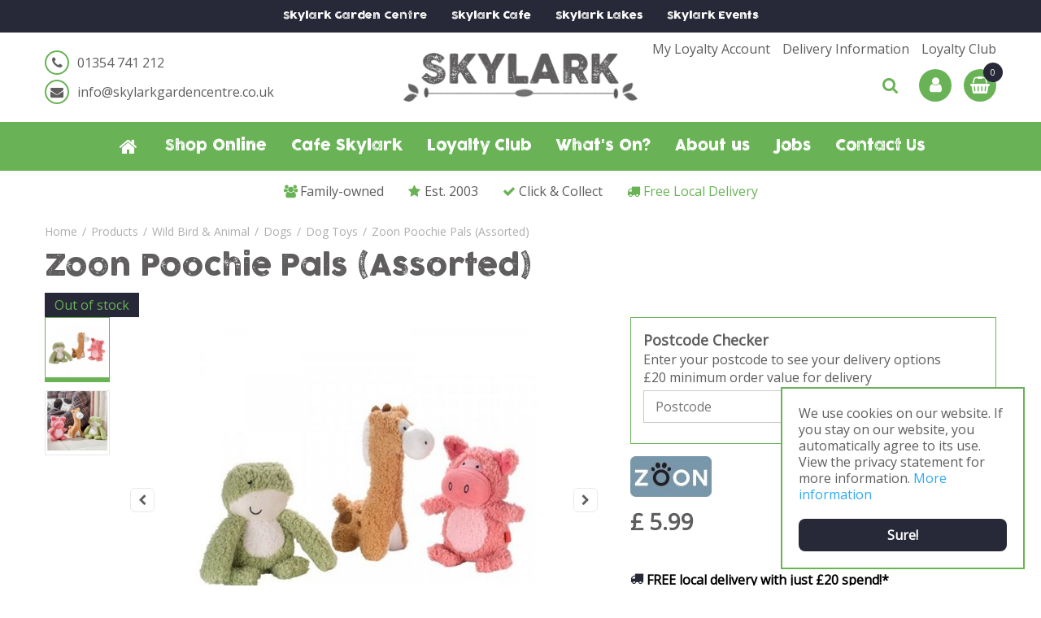

--- FILE ---
content_type: text/html; charset=utf-8
request_url: https://www.skylarkgardencentre.co.uk/zoon-poochie-pals-single
body_size: 27605
content:
<!DOCTYPE html>
<html lang="en"><head>
<meta charset="utf-8">
<meta name="viewport" content="width=device-width, initial-scale=1, maximum-scale=1, minimum-scale=1, shrink-to-fit=no">
<title>Zoon Poochie Pals (Assorted) - Shop - Skylark Garden Centre</title>
<meta name="keywords" content="Garden Centre in Chatteris, Ely, Peterborough, Cambridge, Cambridgeshire, garden furniture, plants, houseplants, gardening tools, animal feed, gifts, compost, plant food, nursery">
<meta name="description" content="Find your Zoon Poochie Pals (Assorted) in Chatteris, March, Doddington, Wimblington, Manea, Ely and Peterborough in Cambridgeshire at Skylark Garden Centre!">
<meta property="og:type" content="article">
<meta property="og:title" content="Zoon Poochie Pals (Assorted)">
<meta property="og:url" content="https://www.skylarkgardencentre.co.uk/zoon-poochie-pals-single">
<meta property="og:description" content="Find your Zoon Poochie Pals (Assorted) in Chatteris, March, Doddington, Wimblington, Manea, Ely and Peterborough in Cambridgeshire at Skylark Garden Centre!">
<meta property="og:image" content="https://www.skylarkgardencentre.co.uk/files/images/webshop/zoon-poochie-pals-single-1360x1280-61e9828323c9d_src.jpg">
<meta property="og:locale" content="en_GB">
<meta property="og:site_name" content="Skylark Garden Centre">
<meta name="author" content="Skylark Garden Centre">
<meta name="format-detection" content="telephone=no">
<link rel="alternate" type="application/rss+xml" href="https://www.skylarkgardencentre.co.uk/news/feed.xml">
<link href="https://fonts.google.com/" rel="dns-prefetch" crossorigin>
<link href="https://fonts.gstatic.com" rel="dns-prefetch" crossorigin>
<link href="https://ajax.googleapis.com" rel="dns-prefetch" crossorigin>
<link href="https://www.gardencentreguide.co.uk" rel="dns-prefetch" crossorigin>
<link href="https://www.google-analytics.com" rel="dns-prefetch" crossorigin>
<link href="https://www.googleadservices.com" rel="dns-prefetch" crossorigin>
<!-- Meta Pixel Code -->
<script>
!function(f,b,e,v,n,t,s)
{if(f.fbq)return;n=f.fbq=function(){n.callMethod?
n.callMethod.apply(n,arguments):n.queue.push(arguments)};
if(!f._fbq)f._fbq=n;n.push=n;n.loaded=!0;n.version='2.0';
n.queue=[];t=b.createElement(e);t.async=!0;
t.src=v;s=b.getElementsByTagName(e)[0];
s.parentNode.insertBefore(t,s)}(window, document,'script',
'https://connect.facebook.net/en_US/fbevents.js');
fbq('init', '425055521275573');
fbq('track', 'PageView');
</script>
<noscript><img height="1" width="1" style="display:none"
src="https://www.facebook.com/tr?id=425055521275573&ev=PageView&noscript=1"
/></noscript>
<!-- End Meta Pixel Code -->
<!-- Paypal Pay in 3 script -->
<script
src="https://www.paypal.com/sdk/js?client-id=AZDme3aEHLtxxxREf6Hannfb10KwB1lv6YIeRQ-QbPvjaomnb4jrEx4-vKc24OkmqvF0_zUrW2CMmuxd&currency=GBP&components=messages"
data-namespace="PayPalSDK">
</script>
<!-- End Paypal Pay in 3 script -->
<link href="https://www.skylarkgardencentre.co.uk/zoon-poochie-pals-single" rel="canonical" />
<link href="/files/images/icons/favicon-1634223908.ico" rel="icon" type="image/x-icon" />
<link href="/files/images/icons/0a794784e5/apple-touch-icon-precomposed.png" rel="apple-touch-icon" />
<link rel="preload" href="/font/fontawesome-webfont.woff2?v=4.7.0" as="font" crossorigin>
<link rel="dns-prefetch" href="https://www.google-analytics.com" crossorigin>
<link rel="dns-prefetch" href="https://stats.g.doubleclick.net" crossorigin>
<link rel="stylesheet" type="text/css" href="/website/default-v2/css/style_production.143.css">



    <script type="text/javascript">
  	var app = {"baseUrl":"","assetUrl":"","locale":"en_GB","language":"en"};
  	app.lang = app.lang || {};
	</script>
	<!-- Global Site Tag (gtag.js) - Google Analytics -->
<script async src="https://www.googletagmanager.com/gtag/js?id=G-0VSJNCW7GR"></script>
<script>
  window.dataLayer = window.dataLayer || [];
  function gtag(){dataLayer.push(arguments);}
  gtag('js', new Date());
  gtag('config', 'G-0VSJNCW7GR');
</script><script>function ga(i,s,o,g,r,a,m){ 		
			if(i !== 'send' || s === 'pageview') return;
		
			var ga4p = [];
			if(typeof o === 'object')
			{
				if(!g) g = o.eventCategory || null;
				ga4p = o;
			}
			else
			{
				if(o) ga4p.push({'event_category': o});
				if(r) ga4p.push({'event_label': r});
			}
		
			gtag(s, g, ga4p); }</script>			<script type="text/javascript">
			window.cookieconsent_options = {
				"message":"We use cookies on our website. If you stay on our website, you automatically agree to its use. View the privacy statement for more information.",
				"dismiss":"Sure!",
				"learnMore":"More information",
				"link": "https://shop.skylarkgardencentre.co.uk/legal/privacy-policy",
				"container": "#cookies-floating-right",
				"theme":false
			};
		</script>
		<script async defer type="text/javascript" src="/js/production/libs/cookieconsent/cookieconsent-min.js"></script>
	</head>
<body class="col_equal responsive en_GB en webshop webshop-product parent-category-178">
<div id="body_content">
	<div id=skip-link><a href="#content" class="sr-only sr-only-focusable">Jump to content</a></div>
		<section id=container>
		<header class="layout_placeholder placeholder-header">
	<div class=in>
		<div id="layout_block_26" class="layout_block block_type_breadcrumbs">
	<div class=in itemscope itemtype="https://schema.org/BreadcrumbList">		<div class="breadcrumb" itemprop="itemListElement" itemscope itemtype="https://schema.org/ListItem">
		  		  <a itemprop="item"  href="/" class="home" title="Home"><span itemprop="name">Home</span><meta itemprop="position" content="1"></a>
		  <div class="separator">&gt;</div>		</div>
			<div class="breadcrumb" itemprop="itemListElement" itemscope itemtype="https://schema.org/ListItem">
		  		  <a itemprop="item"  href="/products" title="Products"><span itemprop="name">Products</span><meta itemprop="position" content="2"></a>
		  <div class="separator">&gt;</div>		</div>
			<div class="breadcrumb" itemprop="itemListElement" itemscope itemtype="https://schema.org/ListItem">
		  		  <a itemprop="item"  href="/wild-bird-animal" title="Wild Bird &amp; Animal"><span itemprop="name">Wild Bird &amp; Animal</span><meta itemprop="position" content="3"></a>
		  <div class="separator">&gt;</div>		</div>
			<div class="breadcrumb" itemprop="itemListElement" itemscope itemtype="https://schema.org/ListItem">
		  		  <a itemprop="item"  href="/wild-bird-animal-dogs" title="Dogs"><span itemprop="name">Dogs</span><meta itemprop="position" content="4"></a>
		  <div class="separator">&gt;</div>		</div>
			<div class="breadcrumb" itemprop="itemListElement" itemscope itemtype="https://schema.org/ListItem">
		  		  <a itemprop="item"  href="/wild-bird-animal-dogs-dog-toys" title="Dog Toys"><span itemprop="name">Dog Toys</span><meta itemprop="position" content="5"></a>
		  <div class="separator">&gt;</div>		</div>
			<div class="breadcrumb" itemprop="itemListElement" itemscope itemtype="https://schema.org/ListItem">
		  		    <span itemprop="name"  title="Zoon Poochie Pals (Assorted)">Zoon Poochie Pals (Assorted)</span><meta itemprop="position" content="6">
		  		</div>
	</div>
</div>	
	</div>
</header>	    <div class="column_wrapper disable_left disable_right column-1">
	    	<div class=in>
				<div class=main_column id=main_column>
					<div class="layout_placeholder placeholder-content_top">
	<div class="in">
		<nav id="layout_block_54" class="layout_block block_type_navigation block-sticky-locations submenu_horizontal">
<div class="in">
<ul>
  <li class="first" id="item_171"><span class=headlink>
    <a id="171" title="Skylark Garden Centre" class="label " href="/" target="_self"><span class=in>Skylark Garden Centre</span></a>
             
             </span>
  </li>
  <li class="has_submenu" id="item_172"><span class=headlink>
    <a id="172" title="Skylark Cafe" class="label " href="/cafe-skylark" target="_self"><span class=in>Skylark Cafe</span></a>
             <span class="submenu_button"></span>
             </span>
    <div class="sub submenu"><ul>
      <li class="first"><span class=headlink>
        <a title="Cafe Menu" class="label " href="/cafe-skylark/menu"><span class=in>Cafe Menu</span></a>
		             </span>
      </li>
      <li><span class=headlink>
        <a title="Cafe Specials" class="label " href="/cafe-skylark/specials"><span class=in>Cafe Specials</span></a>
		             </span>
      </li>
      <li class="last"><span class=headlink>
        <a title="Outside Catering" class="label " href="/cafe-skylark/outside-catering"><span class=in>Outside Catering</span></a>
		             </span>
      </li>
    </ul></div>
  </li>
  <li class="" id="item_173"><span class=headlink>
    <a id="173" title="Skylark Lakes" class="label " href="https://skylarklakes.co.uk/" target="_self"><span class=in>Skylark Lakes</span></a>
             
             </span>
  </li>
  <li class="last" id="item_174"><span class=headlink>
    <a id="174" title="Skylark Events" class="label " href="https://skylark-events.co.uk/" target="_self"><span class=in>Skylark Events</span></a>
             
             </span>
  </li>
</ul>
</div>
</nav>
<div id="layout_block_39" class="layout_block block_type_html header_menu">
		<div class="wrap">
		<div class=in>
						<div class=block-content><p><a class="fa fa-reorder" href="#">menu</a></p></div>					</div>
	</div>
	</div>
<nav id="layout_block_35" class="layout_block block_type_navigation menu_top submenu_horizontal">
<div class="in">
<ul>
  <li class="first" id="item_146"><span class=headlink>
    <a id="146" title="Log in to your account to make ordering easier!" class="label " href="/customer-environment" target="_self"><span class=in>My Loyalty Account</span></a>
             
             </span>
  </li>
  <li class="" id="item_100"><span class=headlink>
    <a id="100" title="Skylark Delivery Information" class="label " href="/delivery-information" target="_self"><span class=in>Delivery Information</span></a>
             
             </span>
  </li>
  <li class="last" id="item_147"><span class=headlink>
    <a id="147" title="Join the Skylark Loyalty Club!" class="label " href="/loyalty" target="_self"><span class=in>Loyalty Club</span></a>
             
             </span>
  </li>
</ul>
</div>
</nav>
<div id="layout_block_13" class="layout_block block_type_html header_contact">
		<div class="wrap">
		<div class=in>
						<div class=block-content><ul>
	<li><i class="fa fa-phone">&nbsp;</i><a href="tel:01354 741 212">01354 741 212</a></li>
	<li><i class="fa fa-envelope">&nbsp;</i><a href="mailto:info@skylarkgardencentre.co.uk">info@skylarkgardencentre.co.uk</a></li>
</ul></div>					</div>
	</div>
	</div>
<div id="layout_block_10" class="layout_block block_type_logo">
	<div class=in>
		<a href="/" title="Skylark, your Garden Centre in Chatteris, March, Doddington, Wimblington, Manea, Ely and Peterborough in Cambridgeshire at Skylark Garden Centre!" class="logo">
			<img src="/website/default-v2/images/logo.png" alt="Skylark, your Garden Centre in Chatteris, March, Doddington, Wimblington, Manea, Ely and Peterborough in Cambridgeshire at Skylark Garden Centre!"  loading="eager">
		</a>
	</div>
</div><!-- no wishlist found for block id 40 --><div id="layout_block_51" class="layout_block block_type_login_box popup">
	<div class=wrap>
		<div class=in>
			<div class=block-content>
										<ul>
														<li class="show-login">
								<a title="Login" class="login-link-element" href="/webshop/account/login"><span>Login</span></a>
								<div class="login-box">
									<form class=form method="post" action="/index/login">
										<fieldset>
											<label for="user">Email address</label>
											<input type="text" name="user" id="user" class="text" placeholder="Email address">
											<label for="password">Password</label>
											<input type="password" name="password" id="password" class="text" placeholder="Password">
																							<a class="forgot-password" href="/webshop/account/request-password-reset" title="Forgot Password   /   First Login?"><span>Forgot Password   /   First Login?</span></a>
																						<input type="submit" class="btn btn-default" value="Log in">
										</fieldset>
									</form>
								</div>
							</li>
						</ul>
													</div>
		</div>
	</div>
</div><div id="layout_block_38" class="layout_block block_type_webshop_shoppingcart"  title="Go to the shopping cart">
	<div class="wrap popup-cart-container">
		<div class=in>
						<div class=block-content>
                								<a href="/cart" class="cartLink">
					<span class="info no_items">
						No items					</span>
				</a>
								<div class="cart-links no_items">
					<div class="pay-link"><a href="/cart" title="View cart">View cart</a></div>
				</div>
							</div>
					</div>
	</div>
</div>
<nav id="layout_block_11" class="layout_block block_type_navigation menu_main submenu_horizontal">
<div class="in">
<ul>
  <li class="first" id="item_1"><span class=headlink>
    <a id="1" title="Home" class="label " href="/" target="_self"><span class=in>Home</span></a>
             
             </span>
  </li>
  <li class="has_submenu" id="item_119"><span class=headlink>
    <a id="119" title="Skylark Webshop" class="label " href="/products" target="_self"><span class=in>Shop Online</span></a>
             <span class="submenu_button"></span>
             </span>
    <div class="sub submenu"><ul>
      <li class="first has_submenu"><span class=headlink>
        <a title="Gardening" class="label " href="/gardening"><span class=in>Gardening</span></a>
		             <span class="submenu_button"></span></span>
        <div class="sub subsub"><ul>
          <li class="first">
            <a title="Composts &amp; Barks" href="/gardening-composts-barks"><span class=in>Composts &amp; Barks</span></a>
				             
          <li>
            <a title="Plant Foods &amp; Fertilisers" href="/gardening-plant-foods-fertilisers"><span class=in>Plant Foods &amp; Fertilisers</span></a>
				             
          <li>
            <a title="Weed Killers" href="/gardening-weed-killers"><span class=in>Weed Killers</span></a>
				             
          <li>
            <a title="Seeds, Growing &amp; Propagation" href="/gardening-seeds-growing-propagation"><span class=in>Seeds, Growing &amp; Propagation</span></a>
				             
          <li>
            <a title="Lawn Seeds &amp; Feeds" href="/gardening-lawn-seeds-feeds"><span class=in>Lawn Seeds &amp; Feeds</span></a>
				             
          <li>
            <a title="Pest Control" href="/gardening-pest-control"><span class=in>Pest Control</span></a>
				             
          <li>
            <a title="Watering Equipment" href="/gardening-watering-equipment"><span class=in>Watering Equipment</span></a>
				             
          <li>
            <a title="Garden Tools" href="/gardening-garden-tools"><span class=in>Garden Tools</span></a>
				             
          <li>
            <a title="Pots, Planters &amp; Saucers" href="/gardening-pots-planters-saucers"><span class=in>Pots, Planters &amp; Saucers</span></a>
				             
          <li>
            <a title="Hanging Baskets &amp; Accessories" href="/gardening-hanging-baskets-accessories"><span class=in>Hanging Baskets &amp; Accessories</span></a>
				             
          <li>
            <a title="Paints" href="/gardening-paints"><span class=in>Paints</span></a>
				             
          <li>
            <a title="Garden Accessories" href="/gardening-garden-accessories"><span class=in>Garden Accessories</span></a>
				             
          <li>
            <a title="Garden Clothing" href="/gardening-garden-clothing"><span class=in>Garden Clothing</span></a>
				             
          <li class="last">
            <a title="Kids Gardening" href="/gardening-kids-gardening"><span class=in>Kids Gardening</span></a>
				             
          </li>
        </ul></div>
      </li>
      <li class="has_submenu"><span class=headlink>
        <a title="Outdoor Living" class="label " href="/outdoor-living"><span class=in>Outdoor Living</span></a>
		             <span class="submenu_button"></span></span>
        <div class="sub subsub"><ul>
          <li class="first">
            <a title="Garden Furniture" href="/outdoor-living-garden-furniture"><span class=in>Garden Furniture</span></a>
				             
          <li>
            <a title="Parasols &amp; Bases" href="/outdoor-living-parasols-bases"><span class=in>Parasols &amp; Bases</span></a>
				             
          <li>
            <a title="BBQ's &amp; Pizza Ovens" href="/outdoor-living-bbqs-pizza-ovens"><span class=in>BBQ's &amp; Pizza Ovens</span></a>
				             
          <li>
            <a title="Accessories &amp; Covers" href="/outdoor-living-accessories-covers"><span class=in>Accessories &amp; Covers</span></a>
				             
          <li>
            <a title="Water Features" href="/outdoor-living-water-features"><span class=in>Water Features</span></a>
				             
          <li>
            <a title="Solar Lighting" href="/outdoor-living-solar-lighting"><span class=in>Solar Lighting</span></a>
				             
          <li>
            <a title="Garden Decor" href="/outdoor-living-garden-decor"><span class=in>Garden Decor</span></a>
				             
          <li class="last">
            <a title="Chimineas, Firepits &amp; Outdoor Heaters" href="/outdoor-living-chimineas-firepits-outdoor-heaters"><span class=in>Chimineas, Firepits &amp; Outdoor Heaters</span></a>
				             
          </li>
        </ul></div>
      </li>
      <li class="has_submenu"><span class=headlink>
        <a title="Landscaping" class="label " href="/landscaping"><span class=in>Landscaping</span></a>
		             <span class="submenu_button"></span></span>
        <div class="sub subsub"><ul>
          <li class="first">
            <a title="Gravels &amp; Pathing" href="/landscaping-gravels-pathing"><span class=in>Gravels &amp; Pathing</span></a>
				             
          <li>
            <a title="Edgings &amp; Sleepers" href="/landscaping-edgings-sleepers"><span class=in>Edgings &amp; Sleepers</span></a>
				             
          <li>
            <a title="Trellis &amp; Fencing" href="/landscaping-trellis-fencing"><span class=in>Trellis &amp; Fencing</span></a>
				             
          <li class="last">
            <a title="Obelisks" href="/landscaping-obelisks"><span class=in>Obelisks</span></a>
				             
          </li>
        </ul></div>
      </li>
      <li class="has_submenu"><span class=headlink>
        <a title="Wild Bird &amp; Animal" class="label " href="/wild-bird-animal"><span class=in>Wild Bird &amp; Animal</span></a>
		             <span class="submenu_button"></span></span>
        <div class="sub subsub"><ul>
          <li class="first">
            <a title="Wild Bird Care" href="/wild-bird-animal-wild-bird-care"><span class=in>Wild Bird Care</span></a>
				             
          <li>
            <a title="Dogs" href="/wild-bird-animal-dogs"><span class=in>Dogs</span></a>
				             
          <li>
            <a title="Cats" href="/wild-bird-animal-cats"><span class=in>Cats</span></a>
				             
          <li>
            <a title="Poultry Food" href="/wild-bird-animal-poultry-food"><span class=in>Poultry Food</span></a>
				             
          <li>
            <a title="Horse Feed &amp; Bedding" href="/wild-bird-animal-horse-feed-bedding"><span class=in>Horse Feed &amp; Bedding</span></a>
				             
          <li>
            <a title="Wildlife" href="/wild-bird-animal-wildlife"><span class=in>Wildlife</span></a>
				             
          <li class="last">
            <a title="Small Animal" href="/wild-bird-animal-small-animal"><span class=in>Small Animal</span></a>
				             
          </li>
        </ul></div>
      </li>
      <li class="has_submenu"><span class=headlink>
        <a title="Home &amp; Gift" class="label " href="/home-gift"><span class=in>Home &amp; Gift</span></a>
		             <span class="submenu_button"></span></span>
        <div class="sub subsub"><ul>
          <li class="first">
            <a title="Doorstops" href="/home-gift-doorstops"><span class=in>Doorstops</span></a>
				             
          <li>
            <a title="Clocks" href="/home-gift-clocks"><span class=in>Clocks</span></a>
				             
          <li>
            <a title="Door Mats" href="/home-gift-door-mats"><span class=in>Door Mats</span></a>
				             
          <li>
            <a title="Fabric Flowers" href="/home-gift-fabric-flowers"><span class=in>Fabric Flowers</span></a>
				             
          <li>
            <a title="Batteries &amp; Accessories" href="/home-gift-batteries-accessories"><span class=in>Batteries &amp; Accessories</span></a>
				             
          <li class="last">
            <a title="Mirrors" href="/home-gift-mirrors"><span class=in>Mirrors</span></a>
				             
          </li>
        </ul></div>
      </li>
      <li class="has_submenu"><span class=headlink>
        <a title="Seasonal Products (Coal, Plants etc)" class="label " href="/seasonal-products"><span class=in>Seasonal Products (Coal, Plants etc)</span></a>
		             <span class="submenu_button"></span></span>
        <div class="sub subsub"><ul>
          <li class="first last">
            <a title="Coal &amp; Logs" href="/seasonal-products-coal-logs"><span class=in>Coal &amp; Logs</span></a>
				             
          </li>
        </ul></div>
      </li>
      <li class="last"><span class=headlink>
        <a title="Gift Cards" class="label " href="/gift-cards"><span class=in>Gift Cards</span></a>
		             </span>
      </li>
    </ul></div>
  </li>
  <li class="has_submenu" id="item_117"><span class=headlink>
    <a id="117" title="Cafe Skylark" class="label " href="/cafe-skylark" target="_self"><span class=in>Cafe Skylark</span></a>
             <span class="submenu_button"></span>
             </span>
    <div class="sub submenu"><ul>
      <li class="first"><span class=headlink>
        <a title="Cafe Menu" class="label " href="/cafe-skylark/menu"><span class=in>Cafe Menu</span></a>
		             </span>
      </li>
      <li><span class=headlink>
        <a title="Cafe Specials" class="label " href="/cafe-skylark/specials"><span class=in>Cafe Specials</span></a>
		             </span>
      </li>
      <li class="last"><span class=headlink>
        <a title="Outside Catering" class="label " href="/cafe-skylark/outside-catering"><span class=in>Outside Catering</span></a>
		             </span>
      </li>
    </ul></div>
  </li>
  <li class="has_submenu has_submenu" id="item_165"><span class=headlink>
    <a id="165" title="Loyalty Club" class="label " href="/loyalty" target="_self"><span class=in>Loyalty Club</span></a>
             <span class="submenu_button"></span>
             </span>
    <div class="sub submenu"><ul>
      <li><span class=headlink>
        <a id="167" title="Sign up for a Skylark loyalty cad and enjoy the benefits" class="label " href="https://www.skylarkgardencentre.co.uk/webshop/account/register" target="_self"><span class=in>Sign Up</span></a>
		             </span>
      </li>
      <li><span class=headlink>
        <a id="166" title="Login to your loyalty account." class="label " href="https://www.skylarkgardencentre.co.uk/webshop/account" target="_self"><span class=in>Customer Login</span></a>
		             </span>
      </li>
    </ul></div>
  </li>
  <li class="has_submenu" id="item_121"><span class=headlink>
    <a id="121" title="What's On?" class="label " href="/events" target="_self"><span class=in>What's On?</span></a>
             <span class="submenu_button"></span>
             </span>
    <div class="sub submenu"><ul>
      <li><span class=headlink>
        <a id="122" title="Upcoming Events" class="label " href="/events" target="_self"><span class=in>Upcoming Events</span></a>
		             </span>
      </li>
      <li><span class=headlink>
        <a id="185" title="Dog Walking" class="label " href="/dog-walking" target="_self"><span class=in>Dog Walking</span></a>
		             </span>
      </li>
    </ul></div>
  </li>
  <li class="has_submenu" id="item_140"><span class=headlink>
    <a id="140" title="About us" class="label " href="/about-us" target="_self"><span class=in>About us</span></a>
             <span class="submenu_button"></span>
             </span>
    <div class="sub submenu"><ul>
      <li><span class=headlink>
        <a id="143" title="Skylark FAQs" class="label " href="/faq" target="_self"><span class=in>FAQ</span></a>
		             </span>
      </li>
      <li><span class=headlink>
        <a id="144" title="Skylark Delivery Information" class="label " href="/delivery-information" target="_self"><span class=in>Delivery Information</span></a>
		             </span>
      </li>
    </ul></div>
  </li>
  <li class="" id="item_190"><span class=headlink>
    <a id="190" title="Jobs" class="label " href="/jobs" target="_self"><span class=in>Jobs</span></a>
             
             </span>
  </li>
  <li class="" id="item_128"><span class=headlink>
    <a id="128" title="Contact Us" class="label " href="/location/skylark-garden-centre" target="_self"><span class=in>Contact Us</span></a>
             
             </span>
  </li>
</ul>
</div>
</nav>
<div id="layout_block_19" class="layout_block block_type_html nav_search_button">
		<div class="wrap">
		<div class=in>
						<div class=block-content><p><a class="fa fa-search" href="#">src</a></p></div>					</div>
	</div>
	</div>
<div id="layout_block_16" class="layout_block block_type_search_box_2">
	<div class=wrap>
		<div class=in>
			<div class=block-content>
				<form name="search2" class=form action="/search">
					<input type=hidden id=search_id name="search_id" value="16">
					<div class="grid-10-12">
						<input type=text name=q id=search-input placeholder="Search product">
					</div>
					<div class="grid-2-12">
						<input type=submit name=search-submit id=search-submit value="Find">
					</div>
				</form>
			</div>
		</div>
	</div>
</div>
<div id="layout_block_45" class="layout_block block_type_html header_usps">
		<div class="wrap">
		<div class=in>
						<div class=block-content><ul>
	<li><i class="fa fa-users">&nbsp;</i>Family-owned</li>
	<li><i class="fa fa-star">&nbsp;</i>Est. 2003</li>
	<li><i class="fa fa-check">&nbsp;</i>Click &amp; Collect</li>
	<li><i class="fa fa-truck">&nbsp;</i><a href="https://www.skylarkgardencentre.co.uk/delivery-information">Free Local Delivery</a></li>
</ul></div>					</div>
	</div>
	</div>
	</div>
</div>					<section id=content tabindex="-1">
						<div class=in>
																					<article class="webshop-product flip"  data-id=4844 itemscope itemtype="https://schema.org/Product">
		<div id=product-top class="">
		<div class=wrap>
			<div class=in>
				<div id=back-link><a href="/wild-bird-animal-dogs-dog-toys" title="Continue shopping">Continue shopping</a></div>
							</div>
		</div>
	</div>
		<div id=responsive-page-title><h2>Zoon Poochie Pals (Assorted)</h2></div>
	
	
	<div id=floating-productinfo>
		<div id=product-info-right>
			<div class=in><div id=media-gallery><div id=media-gallery-slider><div id=media-gallery-prev><a href="#"><i class="fa fa-chevron-left"></i></a></div>
								<div id=media-gallery-next><a href="#"><i class="fa fa-chevron-right"></i></a></div><div class="media-gallery-slide active" id=media-slide-1>
								<a href="/files/images/webshop/zoon-poochie-pals-single-1360x1280-61e9828323c9d_l.jpg" rel="productPictures" class=fancybox_gallery title="Zoon Poochie Pals (Assorted)" data-index="0">
									<span class=media-gallery-image><img src="/files/images/webshop/zoon-poochie-pals-single-1360x1280-61e9828323c9d_n.jpg" alt="Zoon Poochie Pals (Assorted) - image 1" itemprop="image" fetchpriority="high" loading="eager"></span>
								</a>
							</div><div class="media-gallery-slide" id=media-slide-2>
								<a href="/files/images/webshop/zoon-poochie-pals-single-1360x1280-61e982832671a_l.jpg" rel="productPictures" class=fancybox_gallery title="Zoon Poochie Pals (Assorted)" data-index="1">
									<span class=media-gallery-image><img src="/files/images/webshop/zoon-poochie-pals-single-1360x1280-61e982832671a_n.jpg" alt="Zoon Poochie Pals (Assorted) - image 2" itemprop="image"></span>
								</a>
							</div></div><div id=media-gallery-thumbs><ul><li>
									<a href="/files/images/webshop/zoon-poochie-pals-single-1360x1280-61e9828323c9d_l.jpg" class=active rel="{gallery: 'productPictures'}" id=media-thumb-1 data-index="0">
										<span class=thumb-image>
											<span class=thumb-image-in><img src="/files/images/webshop/zoon-poochie-pals-single-1360x1280-61e9828323c9d_s.jpg" alt="Zoon Poochie Pals (Assorted) - image 1" itemprop="image" width="1360" height="1280" /></span>
										</span>
									</a>
								</li><li>
									<a href="/files/images/webshop/zoon-poochie-pals-single-1360x1280-61e982832671a_l.jpg" rel="{gallery: 'productPictures'}" id=media-thumb-2 data-index="1">
										<span class=thumb-image>
											<span class=thumb-image-in><img src="/files/images/webshop/zoon-poochie-pals-single-1360x1280-61e982832671a_s.jpg" alt="Zoon Poochie Pals (Assorted) - image 2" itemprop="image" width="1360" height="1280" /></span>
										</span>
									</a>
								</li></ul></div></div><div class="responsive-price-info"><div class="prices" itemprop="offers" itemscope itemtype="https://schema.org/Offer">
<div class="current_price"><span class="price label">Price</span>
<ins class="price value">
	                                <meta itemprop="price" content="5.99">
									<span class="symbol">£</span> <span class="number">5</span><span class="separator">.</span><span class="decimals">99</span>
								</ins>
</div><link itemprop="availability" href="https://schema.org/OutOfStock" />
<meta itemprop="priceCurrency" content="GBP" />
<meta itemprop="itemCondition" itemtype="https://schema.org/OfferItemCondition" content="https://schema.org/NewCondition" />
<link itemprop="url" href="https://www.skylarkgardencentre.co.uk/zoon-poochie-pals-single" />
</div>
<div id="product-options-responsive"><ul></ul><div class="stock_indication label">Stock</div>
<div class="stock_indication not_in_stock"><span>Out of stock</span></div>
<div id=usp-list>
						<ul><li class="html"><span><p><i class="fa fa-truck">&nbsp;</i><span style="color:#000000;"><span><strong>FREE local delivery with just &pound;20 spend!*</strong></span></span><br />
<span style="color:#000000;"><span><strong>(*</strong></span></span><a href="https://www.skylarkgardencentre.co.uk/delivery-information"><span style="color:#2ecc71;"><strong>More Information</strong></span></a><span style="color:#000000;"><span><strong>)</strong></span></span></p>
</span></li><li class="html"><span><p><i class="fa fa-clock-o">&nbsp;</i><span style="color:#000000;"><span><strong>Click &amp; Collect. Order by 3PM for next day collection!</strong></span></span></p>
</span></li><li class="html"><span><p><i class="fa fa-star-o">&nbsp;</i><span style="color:#000000;"><span><strong>Only the highest quality suppliers!</strong></span></span></p>
</span></li><li class="html"><span><p><i class="fa fa-credit-card">&nbsp;</i><span style="color:#000000;"><span><strong>PayPal Available - Pay in 3!</strong></span></span></p>

<div data-pp-message="" data-pp-style-layout="text" data-pp-style-logo-type="inline" data-pp-style-text-color="black">&nbsp;</div>
</span></li></ul>
					</div></div></div></div>
    	</div>
	</div>
				<div id=product-info-left>
								<div class=page-title><h1 itemprop="name">Zoon Poochie Pals (Assorted)</h1></div>
				<div class="zipcode_check"><div class="zipcode_check_text"><p><span style="font-size:18px;"><strong>Postcode Checker</strong></span><br />
Enter your postcode to see your delivery options<br />
£20 minimum order value for delivery</p>
</div><div class="shipping_input"><input type="text" class="zipcode-check-input" name="zipcode" placeholder="Postcode" onkeydown="return event.key != 'Enter';"></div><div class="shipping_result hidden"></div></div>									<div class=product-brand-image>
												<img src="/files/images/webshop/zoon-1634312606_n.jpg" alt="Zoon" title="Zoon">
											</div>
																				<div class="prices" itemprop="offers" itemscope itemtype="https://schema.org/Offer">
<div class="current_price"><span class="price label">Price</span>
<ins class="price value">
	                                <meta itemprop="price" content="5.99" />
									<span class="symbol">£</span> <span class="number">5</span><span class="separator">.</span><span class="decimals">99</span>
								</ins>
</div><link itemprop="availability" href="https://schema.org/OutOfStock">
<meta itemprop="priceCurrency" content="GBP">
<meta itemprop="itemCondition" itemtype="https://schema.org/OfferItemCondition" content="https://schema.org/NewCondition" />
<link itemprop="url" href="https://www.skylarkgardencentre.co.uk/zoon-poochie-pals-single">
</div>
				<div id=product-options>
                    					<ul>
																		                        </ul>
                        <div class="stock_indication label">Stock</div>
<div class="stock_indication not_in_stock"><span>Out of stock</span></div>
<div id=usp-list>
						<ul><li class="html"><span><p><i class="fa fa-truck">&nbsp;</i><span style="color:#000000;"><span><strong>FREE local delivery with just &pound;20 spend!*</strong></span></span><br />
<span style="color:#000000;"><span><strong>(*</strong></span></span><a href="https://www.skylarkgardencentre.co.uk/delivery-information"><span style="color:#2ecc71;"><strong>More Information</strong></span></a><span style="color:#000000;"><span><strong>)</strong></span></span></p>
</span></li><li class="html"><span><p><i class="fa fa-clock-o">&nbsp;</i><span style="color:#000000;"><span><strong>Click &amp; Collect. Order by 3PM for next day collection!</strong></span></span></p>
</span></li><li class="html"><span><p><i class="fa fa-star-o">&nbsp;</i><span style="color:#000000;"><span><strong>Only the highest quality suppliers!</strong></span></span></p>
</span></li><li class="html"><span><p><i class="fa fa-credit-card">&nbsp;</i><span style="color:#000000;"><span><strong>PayPal Available - Pay in 3!</strong></span></span></p>

<div data-pp-message="" data-pp-style-layout="text" data-pp-style-logo-type="inline" data-pp-style-text-color="black">&nbsp;</div>
</span></li></ul>
					</div>				</div>
			</div>
			<div class="sticky-addtocart" id="sticky-addtocart">
				<div class="wrapper">
					<div class="left-col">
						<div class="product-image-container">
									<div class="product-image-wrapper">
										<img src="/files/images/webshop/zoon-poochie-pals-single-1360x1280-61e9828323c9d_s.jpg" alt="Zoon Poochie Pals (Assorted) - image 2" style="width:100%;" width="1360" height="1280" />
									</div>
								</div>						<div class="sticky-product-info">
							<span class="product-name">Zoon Poochie Pals (Assorted)</span>
							<div class="sticky-product-info-line">
								<div class="prices">
<div class="current_price"><span class="price label">Price</span>
<ins class="price value">
												<span class="symbol">£</span> <span class="number">5</span><span class="separator">.</span><span class="decimals">99</span>
											</ins>
</div></div>
							</div>
						</div>
					</div>
					<div class="right-col">
											</div>
				</div>
			</div>
	
	
	
			<div id=product-tabs-container >
			<div class=wrap>
				<div class=in>
					<div id=product-tabs>
						<div id=product-tab-btn>
							<a id="product-tab-description-btn" href="#description-link" class=active name="description">Description</a><a id="product-tab-specifications-btn" href="#specifications-link"  name="specifications">Specifications</a><a id="product-tab-delivery-btn" href="#delivery-link"  name="delivery">Delivery</a><a id="product-tab-enquiry-btn" href="#enquiry-link"  name="enquiry">Enquiry</a><a id="product-tab-payment-options-btn" href="#payment-options-link"  name="payment-options">Payment Options</a>						</div>
						<div id="product-tab-description" class="product-tab tab-1 active"><div class="page-text" itemprop="description">
<p>Zoon Poochie Pals are toys that dogs will love to play with as much as cuddle<br />
Squeaky toy suitable for small/medium sized dogs</p>

<ul>
	<li><strong>Please note: You only receive 1 of the pictured toys. We cannot guarantee what design you will get. Please put in the order notes which one you&#39;d prefer &amp;&nbsp;we will try get your chosen design for you.</strong></li>
</ul>
</div>

</div>

<div id="product-tab-specifications" class="product-tab tab-2"><ul class="specs">
<li><meta itemprop="gtin13" content="26228" />
<div class=specs-label>EAN code</div>
<div class=specs-value>26228</div></li>
<li><div class=specs-label>EAN trade</div>
<div class=specs-value>5050642060868</div></li>
<li><div class=specs-label>Brand</div>
<div class=specs-value itemprop="brand" itemtype="https://schema.org/Brand" itemscope><span itemprop="name"><a href="/products/brand/zoon">Zoon</a></span></div></li>
<li><div class=specs-label>Dog Toy Type</div>
<div class=specs-value>Squeaky</div></li>
</ul></div>
<div id="product-tab-delivery" class="product-tab tab-11"><div class="page-text">
<p><u><strong><span style="font-size:28px;">Delivery Information</span></strong></u></p>

<p><span style="font-size:14px;"><span><strong>Our minimum order&nbsp;amount to any area is &pound;20</strong>.</span></span></p>

<p>&nbsp;</p>

<p><span style="font-size:14px;"><span><strong><u>Delivery Area 1 (</u></strong></span></span><span style="color:#0000FF;font-size:14px;"><span><strong><u>Blue</u></strong></span></span><span style="font-size:14px;"><span><strong><u>)</u></strong>&nbsp;- FREE Delivery on all orders over &pound;20</span></span></p>

<p><span style="color:#0000FF;font-size:14px;"><span><strong>&#39;PE15 0&#39;&nbsp; &nbsp; &#39;PE15 8&#39;&nbsp; &nbsp; &#39;PE15 9&#39;&nbsp; &nbsp; &#39;PE16 6&#39;</strong></span></span></p>

<p>&nbsp;</p>

<p><span style="font-size:14px;"><span><strong><u>Delivery Area 2 (</u></strong></span></span><span style="color:#008000;font-size:14px;"><span><strong><u>Green</u></strong></span></span><span style="font-size:14px;"><span><strong><u>)</u></strong>&nbsp;- FREE Delivery on all orders over &pound;30</span></span></p>

<p><span style="color:#008000;font-size:14px;"><span><strong>&#39;PE14 9&#39;&nbsp; &nbsp; &#39;PE14 0&#39;</strong></span></span></p>

<p><span style="font-size:14px;"><span>Orders under &pound;30 will be charged &pound;5 for shipping.</span></span></p>

<p>&nbsp;</p>

<p><span style="font-size:14px;"><span><strong><u>Delivery Area 3 (</u></strong></span></span><span style="color:#EE82EE;font-size:14px;"><span><strong><u>Pink</u></strong></span></span><span style="font-size:14px;"><span><strong><u>)</u></strong>&nbsp;- FREE Delivery on all orders over &pound;60</span></span></p>

<p><span style="color:#EE82EE;font-size:14px;"><span><strong>&#39;PE26&#39;&nbsp; &nbsp; &#39;CB6 2&#39;</strong></span></span></p>

<p><span style="font-size:14px;"><span>Orders&nbsp; under &pound;40 will be charged &pound;8&nbsp;for shipping.</span></span></p>

<p>&nbsp;</p>

<p><span style="font-size:14px;"><span><strong><u>Delivery Area 4 (</u></strong></span></span><span style="color:#FF0000;font-size:14px;"><span><strong><u>Red</u></strong></span></span><span style="font-size:14px;"><span><strong><u>)</u></strong>&nbsp;- FREE Delivery on all orders over &pound;90</span></span></p>

<p><span style="color:#FF0000;font-size:14px;"><span><strong>&#39;PE13 4&#39;&nbsp; &nbsp; &#39;PE28 2&#39;&nbsp; &nbsp; &#39;PE28 3&#39;</strong></span></span></p>

<p><span style="font-size:14px;"><span>Orders under &pound;60 will be charged &pound;10&nbsp;for shipping.</span></span></p>

<p>&nbsp;</p>

<p><span style="font-size:14px;"><span><strong><u>Delivery Area 5&nbsp;(</u></strong></span></span><span style="color:#696969;font-size:14px;"><span><strong><u>Grey</u></strong></span></span><span style="font-size:14px;"><span><strong><u>)</u></strong>&nbsp;- FREE Delivery on all orders over &pound;150</span></span></p>

<p><span style="color:#696969;font-size:14px;"><span><strong>&#39;CB6 1&#39;&nbsp; &nbsp; &#39;CB6 3&#39;&nbsp; &nbsp; &#39;CB7&#39;&nbsp; &nbsp; &#39;CB24&#39;&nbsp; &nbsp; &#39;PE14 8&#39;&nbsp; &nbsp; &#39;PE14 7&#39;&nbsp; &nbsp; &#39;PE13&#39;&nbsp; &nbsp; &#39;PE27&#39;&nbsp; &nbsp; &#39;PE29&#39;&nbsp; &nbsp; &#39;PE28 9&#39;&nbsp; &nbsp; &#39;PE7&#39;</strong></span></span></p>

<p><span style="font-size:14px;"><span>Orders under &pound;150&nbsp;will be charged &pound;20&nbsp;for shipping.</span></span></p>

<p>&nbsp;</p>

<p><span style="font-size:14px;"><span><strong><u>Delivery Area 6&nbsp;(</u></strong></span></span><span style="color:hsl(30,75%,60%);font-size:14px;"><span><strong><u>Orange</u></strong></span></span><span style="font-size:14px;"><span><strong><u>)</u></strong>&nbsp;- FREE Delivery on all orders over &pound;250</span></span></p>

<p><span style="color:#FF8C00;font-size:14px;"><span><strong>&#39;CB25&#39;&nbsp; &nbsp; &#39;PE38&#39;</strong></span></span></p>

<p><span style="font-size:14px;"><span>Orders under &pound;250&nbsp;will be charged &pound;30&nbsp;for shipping.</span></span></p>

<p>&nbsp;</p>

<p><strong><span style="font-size:14px;"><span>Please note: We currently only deliver to the postcodes listed above as we use our own van.</span></span></strong></p>
</div></div>
<div id="product-tab-enquiry" class="product-tab tab-13">

<div class="formbuilder" id="form_1">
	<div class="wrap">
		<div class="in">
                            <h4 class="form_title">Enquiry</h4><div class="form_text text_above_form"><p>Feel free to get in contact with us via our contact form below, or simply give us a call on <a href="tel: 01354741212">01354 741212</a></p></div>
                <form class="form topLabel"  method="post" enctype="application/x-www-form-urlencoded" accept-charset="UTF-8">
                    <div class="grid-4-12 label clear">
	<label for="field_1" class="optional">Title:</label>
</div>
<div class="grid-8-12 field field_type_radio">
		<fieldset class="fieldSizeMedium sideBySide">
	
<label><input type="radio" name="field_1" id="field_1-Mr" value="Mr" data-field-type="radio" title="" />Mr</label><label><input type="radio" name="field_1" id="field_1-Mrs" value="Mrs" data-field-type="radio" title="" />Mrs</label><label><input type="radio" name="field_1" id="field_1-Miss" value="Miss" data-field-type="radio" title="" />Miss</label><label><input type="radio" name="field_1" id="field_1-Ms" value="Ms" data-field-type="radio" title="" />Ms</label><label><input type="radio" name="field_1" id="field_1-Other" value="Other" data-field-type="radio" title="" />Other</label>	</fieldset>
</div>
<div class="grid-4-12 label clear">
	<label for="field_2" class="required">Full name: <em class="form-req">*</em></label>
</div>
<div class="grid-8-12 field field_type_textfield">
		<fieldset class="fieldSizeBig">
	
<input type="text"  name="field_2" id="field_2" value="" data-field-type="textfield" title="" />	</fieldset>
</div>
<div class="grid-4-12 label clear">
	<label for="field_5" class="optional">Telephone number:</label>
</div>
<div class="grid-8-12 field field_type_textfield">
		<fieldset class="fieldSizeBig">
	
<input type="text"  name="field_5" id="field_5" value="" data-field-type="textfield" title="" />	</fieldset>
</div>
<div class="grid-4-12 label">
	<label for="field_3" class="required">Email address: <em class="form-req">*</em></label>
</div>
<div class="grid-8-12 field field_type_emailaddress">
		<fieldset class="fieldSizeBig">
	
<input type="email"  name="field_3" id="field_3" value="" data-field-type="emailaddress" title="Please fill in a valid email address" /><div id="field_3_suggestion" class="email_suggestion" style="display:none">Did you mean <a class="suggestion" href="javascript:;"></a>?</div>	</fieldset>
</div>


<div class="grid-4-12 label clear">
	<label for="field_6" class="required">Your question: <em class="form-req">*</em></label>
</div>
<div class="grid-8-12 field field_type_textarea">
		<fieldset class="fieldSizeBig">
	
<textarea name="field_6" id="field_6" data-field-type="textarea" title="" rows="10" cols="80"></textarea>	</fieldset>
</div>
<div class="grid-4-12 label clear">
	<label for="field_13" class="required">Security check:</label>
</div>
<div class="grid-8-12 field field_type_captcha">
		<fieldset class="fieldSizeMedium">
	
<div class="g-recaptcha" id="g-recaptcha-id" data-sitekey="6LchUtEZAAAAAJFn7icxFRQIPzawAof1hJjsSdby"></div>	</fieldset>
</div>

<input type="hidden" name="form_submitted_1" value="" data-field-type="hidden" id="form_submitted_1" />

<div class="grid-12-12 field_type_static">
		Fields marked with <em class="form-req">*</em> are required.</div>
<div class="grid-12-12 field_type_button">
	
<input type="submit" name="submit_form_1" id="submit_form_1" value="Submit" data-field-type="button" class="submit gtm-form-submit" /></div>
                </form>
            		</div>
	</div>
</div>


</div>
<div id="product-tab-payment-options" class="product-tab tab-14"><div class="page-text">
<p>We accept a whole range of payment options at checkout, now including <strong>PayPal</strong>!</p>

<p><img alt="" height="133" src="https://www.skylarkgardencentre.co.uk/files/images/paypal-pay-in-3-white-2560x682-68596400c7450.png" style="width: 500px; height: 133px;" width="500" /></p>

<p>You can use PayPal to &#39;<strong>Pay in 3</strong>&#39; to easily split payments&nbsp;or use your PayPal credit (if eligble).</p>
</div></div>
					</div>
									</div>
			</div>
		</div>
				
				<div class="linked_products">
		<div class="wrap">
			<div class="in">
				<div id="linked_products_title"><h2>
				Similar products				</h2></div>
				<div id="linked_products" class="webshop_products columns5">
					<div class="product odd has_price has_picture price_incl no_old_price has_call_to_action has_direct_order belowimage has_stock" data-id=4721>	<div class="wrap"><a href="/zoon-dura-chimp" title="Zoon Dura-Chimp" class="gtm-product-click" data-list="product-overview"><span class="picture gc-img" data-src="/files/images/webshop/zoon-dura-chimp-560x560-61bc70c9b5450_s.jpg"><img data-src="/files/images/webshop/zoon-dura-chimp-560x560-61bc70c9b5450_s.jpg" class=hidden-image alt="Zoon Dura-Chimp" onclick="document.location.href='/zoon-dura-chimp'; return false;" width="560" height="560" /></span><span class="name">Zoon Dura-Chimp</span><span class="text"><span class="price">
	<span class="symbol">£</span> <span class="number">17</span><span class="separator">.</span><span class="decimals">99</span></span><span class="call_to_action textOnly">More info</span><span class="direct_order popup_order orderBtn gtm-product-order" onclick="ga('send', 'event', 'buttons', 'category page', 'add to cart')">Add to Basket</span><span class="in_stock_label"><span class=label>3 units in stock</span></span></span></a>	</div></div>

<div class="product even has_price has_picture price_incl no_old_price has_call_to_action has_direct_order belowimage has_stock" data-id=6554>	<div class="wrap"><a href="/zoon-tugga-farm" title="Zoon Tugga Farm" class="gtm-product-click" data-list="product-overview"><span class="picture gc-img" data-src="/files/images/webshop/zoon-tugga-farm-600x600-63e64f235f458_s.jpg"><img data-src="/files/images/webshop/zoon-tugga-farm-600x600-63e64f235f458_s.jpg" class=hidden-image alt="Zoon Tugga Farm" onclick="document.location.href='/zoon-tugga-farm'; return false;" width="600" height="600" /></span><span class="name">Zoon Tugga Farm</span><span class="text"><span class="price">
	<span class="symbol">£</span> <span class="number">12</span><span class="separator">.</span><span class="decimals">99</span></span><span class="call_to_action textOnly">More info</span><span class="direct_order popup_order orderBtn gtm-product-order" onclick="ga('send', 'event', 'buttons', 'category page', 'add to cart')">Add to Basket</span><span class="in_stock_label"><span class=label>6 units in stock</span></span></span></a>	</div></div>

					</div>
			</div>
		</div>
	</div>
			<script type="text/javascript">
	var firstRun = true;

	function setConformingHeight(el, newHeight) {
		// set the height to something new, but remember the original height in case things change
		el.data("originalHeight", (el.data("originalHeight") == undefined) ? (el.outerHeight()) : (el.data("originalHeight")));
		el.attr('style', ((el.data("originalStyle") != undefined) ? (el.data("originalStyle")) : '') + 'height: ' + newHeight + 'px !important;');
	}

	function getOriginalHeight(el) {
		// if the height has changed, send the originalHeight
		return (el.data("originalHeight") == undefined) ? (el.outerHeight()) : (el.data("originalHeight"));
	}

	function saveOriginalStyles(elements) {
		elements.each(function() {
			var $this = $(this)
			$this.data("originalStyle", (($this.attr('style') != undefined) ? ($this.attr('style')) : ''));
		});
	}

	function columnConform() {
		var currentTallest = 0,
			currentRowStart = 0,
			rowDivs = [];

		var elements = $('#linked_products').find('.product > .wrap');

		if (firstRun) {
			saveOriginalStyles(elements);
			firstRun = false;
		}

		// first remove originalHeight data and reset height
		elements.removeData('originalHeight').attr('style', 'height: auto !important;');

	 	// find the tallest DIV in the row, and set the heights of all of the DIVs to match it.
		elements.each(function() {
			var $this = $(this);
			if(currentRowStart != $this.position().top) {
				// we just came to a new row.  Set all the heights on the completed row
	   			for(currentDiv = 0 ; currentDiv < rowDivs.length ; currentDiv++)
		   			setConformingHeight(rowDivs[currentDiv], currentTallest);

				// set the variables for the new row
				rowDivs = []; // empty the array
				currentRowStart = $this.position().top;
				currentTallest = getOriginalHeight($this);
				rowDivs.push($this);
			} else {
				// another div on the current row.  Add it to the list and check if it's taller
				rowDivs.push($this);
				currentTallest = (currentTallest < getOriginalHeight($this)) ? (getOriginalHeight($this)) : (currentTallest);
			}
			// do the last row
			for(currentDiv = 0 ; currentDiv < rowDivs.length ; currentDiv++)
				setConformingHeight(rowDivs[currentDiv], currentTallest);
		});
	}
	</script>
	
	
	
	<script type="text/javascript">
	//
	function setConformingHeight2(el, newHeight) {
		// set the height to something new, but remember the original height in case things change
		el.data("originalHeight", (el.data("originalHeight") == undefined) ? (el.outerHeight()) : (el.data("originalHeight")));
		el.attr('style', 'height: ' + newHeight + 'px !important');
	}

	function getOriginalHeight2(el) {
		// if the height has changed, send the originalHeight
		return (el.data("originalHeight") == undefined) ? (el.outerHeight()) : (el.data("originalHeight"));
	}

	function columnConform2() {
		var currentTallest = 0,
			currentRowStart = 0,
			rowDivs = [];

		var elements = $('.thumbnails').find('li > a');

		// first remove originalHeight data and reset height
		elements.removeData('originalHeight').attr('style', 'height: auto !important');

		// find the tallest DIV in the row, and set the heights of all of the DIVs to match it.
		elements.each(function() {
			var $this = $(this);
			if(currentRowStart != $this.position().top) {
				// we just came to a new row.  Set all the heights on the completed row
				for(currentDiv = 0 ; currentDiv < rowDivs.length ; currentDiv++)
					setConformingHeight2(rowDivs[currentDiv], currentTallest);

				// set the variables for the new row
				rowDivs = []; // empty the array
				currentRowStart = $this.position().top;
				currentTallest = getOriginalHeight2($this);
				rowDivs.push($this);
			} else {
				// another div on the current row.  Add it to the list and check if it's taller
				rowDivs.push($this);
				currentTallest = (currentTallest < getOriginalHeight2($this)) ? (getOriginalHeight2($this)) : (currentTallest);
			}
			// do the last row
			for(currentDiv = 0 ; currentDiv < rowDivs.length ; currentDiv++)
				setConformingHeight2(rowDivs[currentDiv], currentTallest);
		});
	}
		</script>
</article>







    				
													</div>
					</section>
					<div class="layout_placeholder placeholder-content_bottom">
	<div class="in">
		
<div id="layout_block_48" class="layout_block block_type_webshop_lastviewedproducts">
	<div class=wrap>
		<div class=in>
							<div class=block-title>
					<h2 title="Recently viewed">
						<a href="/last-viewed-products">							Recently viewed						</a>					</h2>
				</div>
						<div class=block-content>
				<div class="webshop_products">
					<div class="product odd has_price has_picture price_incl no_old_price has_call_to_action belowimage has_stock" data-id=4844>	<div class="wrap"><a href="/zoon-poochie-pals-single" title="Zoon Poochie Pals (Assorted)" class="gtm-product-click" data-list="product-overview"><span class="picture gc-img" data-src="/files/images/webshop/zoon-poochie-pals-single-1360x1280-61e9828323c9d_s.jpg"><img data-src="/files/images/webshop/zoon-poochie-pals-single-1360x1280-61e9828323c9d_s.jpg" class=hidden-image alt="Zoon Poochie Pals (Assorted)" onclick="document.location.href='/zoon-poochie-pals-single'; return false;" width="1360" height="1280" /></span><span class="name">Zoon Poochie Pals (Assorted)</span><span class="text"><span class="price">
	<span class="symbol">£</span> <span class="number">5</span><span class="separator">.</span><span class="decimals">99</span></span><span class="call_to_action textOnly">More info</span><span class=not_in_stock_label><span class=label>Out of stock</span></span></span></a>	</div></div>

				</div>
								<div class="last_viewed_link"><span><a href="/last-viewed-products">View all recently viewed products</a></span></div>
								<script type="text/javascript">
					var block_48_firstRun = true;

					function block_48_setConformingHeight(el, newHeight) {
						// set the height to something new, but remember the original height in case things change
						el.data("originalHeight", (el.data("originalHeight") == undefined) ? (el.outerHeight()) : (el.data("originalHeight")));
						el.attr('style', ((el.data("originalStyle") != undefined) ? (el.data("originalStyle")) : '') + 'height: ' + newHeight + 'px !important;');
					}

					function block_48_getOriginalHeight(el) {
						// if the height has changed, send the originalHeight
						return (el.data("originalHeight") == undefined) ? (el.outerHeight()) : (el.data("originalHeight"));
					}

					function block_48_saveOriginalStyles(elements) {
						elements.each(function() {
							var $this = $(this)
							$this.data("originalStyle", (($this.attr('style') != undefined) ? ($this.attr('style')) : ''));
						});
					}

					function block_48_columnConform() {
						var currentTallest = 0,
							currentRowStart = 0,
							rowDivs = [];

						var elements = $('#layout_block_48').find('.webshop_products .product > .wrap');

						if (block_48_firstRun) {
							block_48_saveOriginalStyles(elements);
							block_48_firstRun = false;
						}

						// first remove originalHeight data and reset height
						elements.removeData('originalHeight').attr('style', 'height: auto !important;');

						// find the tallest DIV in the row, and set the heights of all of the DIVs to match it.
						elements.each(function() {
							var $this = $(this);
							if(currentRowStart != $this.position().top) {
								// we just came to a new row.  Set all the heights on the completed row
								for(currentDiv = 0 ; currentDiv < rowDivs.length ; currentDiv++)
									block_48_setConformingHeight(rowDivs[currentDiv], currentTallest);

								// set the variables for the new row
								rowDivs = []; // empty the array
								currentRowStart = $this.position().top;
								currentTallest = block_48_getOriginalHeight($this);
								rowDivs.push($this);
							} else {
								// another div on the current row.  Add it to the list and check if it's taller
								rowDivs.push($this);
								currentTallest = (currentTallest < block_48_getOriginalHeight($this)) ? (block_48_getOriginalHeight($this)) : (currentTallest);
							}
							// do the last row
							for(currentDiv = 0 ; currentDiv < rowDivs.length ; currentDiv++)
								block_48_setConformingHeight(rowDivs[currentDiv], currentTallest);
						});
					}
				</script>
			</div>
		</div>
	</div>
</div>	</div>
</div>				</div>
							</div>
	    </div>
	    <footer class="layout_placeholder placeholder-footer">
	<div class="in">
		<div id="layout_block_53" class="layout_block block_type_socialmedia_icons">
	<div class=wrap>
		<div class=in>
						<div class=block-title><h2 title="Follow us on Social Media!">Follow us on Social Media!</h2></div>
						<div class=block-content>
				<p class="description">Stay up to date with the latest products &amp; offers by following our social media!</p><a class="social_icon facebook" href="https://www.facebook.com/SkylarkGardenCentre" title="Like us on Facebook!" target="_blank">
						    <img src="/img/social/facebook_32.jpg" alt="Like us on Facebook!" width="32" height="32" />
						</a><a class="social_icon instagram" target="_blank" title="Follow us on Instagram!" href="https://www.instagram.com/skylarkgardencentre/">
						    <img src="/img/social/instagram_32.jpg" alt="Follow us on Instagram!" width="32" height="32" />
						</a><a class="social_icon youtube" target="_blank" title="Follow us on Youtube!" href="https://www.youtube.com/channel/UCTFIPyEwFRWFeEc8WzBYMrQ">
						    <img src="/img/social/youtube_32.jpg" alt="Follow us on Youtube!" width="32" height="32" />
						</a>				
			</div>
		</div>
	</div>
</div>
<div id="layout_block_9" class="layout_block block_type_html">
		<div class="wrap">
		<div class=in>
						<div class=block-title><h3 title="FREE delivery">FREE delivery</h3></div><div class=block-content><p>We offer a FREE local delivery service using our very own van, so you know your products are in safe hands. We have split our delivery costs &amp; minimum orders into postcodes.&nbsp;&nbsp;<u><a href="https://www.skylarkgardencentre.co.uk/delivery-information">Read more</a></u></p></div>					</div>
	</div>
	</div>
		<div id="layout_block_25" class="layout_block block_type_openinghours">
			<div class=wrap>
				<div class=in>
					<div class=block-title><h2 title="Opening hours">Opening hours</h2></div>
					<div class=block-content>
						<ul class=openinghours>
														<li>
								<div class="odd day">Monday</div>
								<div class="odd time">
								09:00 - 17:00								</div>
							</li>
														<li>
								<div class="even day">Tuesday</div>
								<div class="even time">
								09:00 - 17:00								</div>
							</li>
														<li>
								<div class="odd day">Wednesday</div>
								<div class="odd time">
								09:00 - 17:00								</div>
							</li>
														<li>
								<div class="even day">Thursday</div>
								<div class="even time">
								09:00 - 17:00								</div>
							</li>
														<li>
								<div class="odd day">Friday</div>
								<div class="odd time">
								09:00 - 17:00								</div>
							</li>
														<li>
								<div class="even day">Saturday</div>
								<div class="even time">
								09:00 - 17:00								</div>
							</li>
														<li>
								<div class="odd day">Sunday</div>
								<div class="odd time">
								10:00 - 16:00								</div>
							</li>
													</ul>
						<p class="extra_text">Café Skylark is open everyday from 9am to 4pm (Mon - Sun). Holidays may affect all these hours.</p>					</div>
				</div>
			</div>
		</div>
		<div id="layout_block_22" class="layout_block block_type_html">
		<div class="wrap">
		<div class=in>
						<div class=block-title><h3 title="More Information">More Information</h3></div><div class=block-content><p><a href="https://www.skylarkgardencentre.co.uk/delivery-information">Delivery Options</a></p>

<p><a href="https://www.skylarkgardencentre.co.uk/about-us">About Us</a></p>

<p><a href="https://www.skylarkgardencentre.co.uk/location/skylark-garden-centre">Contact Us</a></p>

<p><a href="https://www.skylarkgardencentre.co.uk/faqs">Frequently asked questions (FAQ)</a></p>

<p><a href="//www.securitymetrics.com/site_certificate?id=1991437&tk=4e0985172ca6b185525a7f5a85391faa"
target="_blank" rel="noopener noreferrer">
<img src="https://www.securitymetrics.com/portal/app/ngsm/assets/img/WhiteContent_PCI_Validation_Grey_Rec.png"
alt="SecurityMetrics PCI validation certification logo"/>
</a></p></div>					</div>
	</div>
	</div>
<div id="layout_block_24" class="layout_block block_type_html">
		<div class="wrap">
		<div class=in>
						<div class=block-title><h3 title="Contact us">Contact us</h3></div><div class=block-content><p>Skylark Garden Centre<br />
Manea Road,&nbsp;Wimblington,<br />
March,&nbsp;Cambridgshire<br />
PE15 0PE<br />
&nbsp;</p>

<p>T:&nbsp;<a href="tel:01354 741 212">01354 741 212</a><br />
E: <a href="mailto:info@skylarkgardencentre.co.uk">info@skylarkgardencentre.co.uk</a></p></div>					</div>
	</div>
	</div>
	<div id="layout_block_36" class="layout_block block_type_seofooter">
		</div>
	<div id="layout_block_37" class="layout_block block_type_html footer_copy">
		<div class="wrap">
		<div class=in>
						<div class=block-content><ul>
	<li>&copy; Skylark Garden Centre</li>
	<li><a href="http://www.gardenconnect.com/" rel="noopener noreferer" target="_blank">Garden Connect</a></li>
	<li><a href="https://www.skylarkgardencentre.co.uk/legal/privacy-policy" target="_self">Privacy Policy</a></li>
	<li><a href="https://www.skylarkgardencentre.co.uk/legal/terms-conditions" rel="noopener noreferrer" target="_blank">Terms &amp; Conditions</a></li>
	<li><a href="https://www.skylarkgardencentre.co.uk/legal/cookie-policy">Cookie policy</a></li>
</ul></div>					</div>
	</div>
	</div>
	
	</div>
</footer>	</section>
</div>
<div id="cookies-floating-right"></div><style>#fancybox-bg-ne,#fancybox-bg-nw,#fancybox-bg-se,#fancybox-bg-sw,#fancybox-left-ico,#fancybox-loading div,#fancybox-right-ico{background-image:url(/js/production/libs/fancybox/fancybox.png)}#fancybox-hide-sel-frame,#fancybox-loading div,#fancybox-overlay,#fancybox-wrap{top:0;left:0;position:absolute}#fancybox-loading{position:fixed;top:50%;left:50%;width:40px;height:40px;margin-top:-20px;margin-left:-20px;cursor:pointer;overflow:hidden;z-index:1104;display:none;-webkit-box-sizing:content-box;-moz-box-sizing:content-box;-ms-box-sizing:content-box;-o-box-sizing:content-box;box-sizing:content-box}#fancybox-loading div{width:40px;height:480px;-webkit-box-sizing:content-box;-moz-box-sizing:content-box;-ms-box-sizing:content-box;-o-box-sizing:content-box;box-sizing:content-box}#fancybox-overlay,#fancybox-tmp{box-sizing:content-box;display:none}#fancybox-overlay{width:100%;z-index:1100;-webkit-box-sizing:content-box;-moz-box-sizing:content-box;-ms-box-sizing:content-box;-o-box-sizing:content-box}#fancybox-tmp{padding:0;margin:0;border:0;overflow:auto;-webkit-box-sizing:content-box;-moz-box-sizing:content-box;-ms-box-sizing:content-box;-o-box-sizing:content-box}#fancybox-wrap{padding:20px;z-index:1101;outline:0;display:none;-webkit-box-sizing:content-box;-moz-box-sizing:content-box;-ms-box-sizing:content-box;-o-box-sizing:content-box;box-sizing:content-box;}#fancybox-outer{position:relative;width:100%;height:100%;background:#fff;-webkit-box-sizing:content-box;-moz-box-sizing:content-box;-ms-box-sizing:content-box;-o-box-sizing:content-box;box-sizing:content-box}#fancybox-content{width:0;height:0;padding:0;outline:0;position:relative;overflow:hidden;z-index:1102;border:solid #fff;-webkit-box-sizing:content-box;-moz-box-sizing:content-box;-ms-box-sizing:content-box;-o-box-sizing:content-box;box-sizing:content-box}#fancybox-hide-sel-frame{width:100%;height:100%;background:0 0;z-index:1101;-webkit-box-sizing:content-box;-moz-box-sizing:content-box;-ms-box-sizing:content-box;-o-box-sizing:content-box;box-sizing:content-box}#fancybox-close{position:absolute;top:-15px;right:-15px;width:30px;height:30px;background:url(/js/production/libs/fancybox/fancybox.png) -40px 0;cursor:pointer;z-index:1103;display:none;-webkit-box-sizing:content-box;-moz-box-sizing:content-box;-ms-box-sizing:content-box;-o-box-sizing:content-box;box-sizing:content-box}#fancybox-error{color:#444;font:400 12px/20px Arial;padding:14px;margin:0;-webkit-box-sizing:content-box;-moz-box-sizing:content-box;-ms-box-sizing:content-box;-o-box-sizing:content-box;box-sizing:content-box}#fancybox-frame,#fancybox-img{width:100%;border:none;box-sizing:content-box;height:100%}#fancybox-img{padding:0;margin:0;outline:0;line-height:0;vertical-align:top;-webkit-box-sizing:content-box;-moz-box-sizing:content-box;-ms-box-sizing:content-box;-o-box-sizing:content-box}#fancybox-frame{display:block;-webkit-box-sizing:content-box;-moz-box-sizing:content-box;-ms-box-sizing:content-box;-o-box-sizing:content-box}#fancybox-left,#fancybox-right{position:absolute;bottom:0;height:100%;width:35%;cursor:pointer;outline:0;background:url(/js/production/libs/fancybox/blank.gif);z-index:1102;display:none;-webkit-box-sizing:content-box;-moz-box-sizing:content-box;-ms-box-sizing:content-box;-o-box-sizing:content-box;box-sizing:content-box}#fancybox-left{left:0}#fancybox-right{right:0}#fancybox-left-ico,#fancybox-right-ico{position:absolute;top:50%;left:-9999px;width:30px;height:30px;margin-top:-15px;cursor:pointer;z-index:1102;display:block;-webkit-box-sizing:content-box;-moz-box-sizing:content-box;-ms-box-sizing:content-box;-o-box-sizing:content-box;box-sizing:content-box}#fancybox-left-ico{left:20px;background-position:-40px -30px}#fancybox-right-ico{left:auto;right:20px;background-position:-40px -60px}@media (min-width:992px){#fancybox-left-ico,#fancybox-right-ico{left:-9999px}}#fancybox-left:hover,#fancybox-right:hover{visibility:visible}#fancybox-left:hover span{left:20px}#fancybox-right:hover span{left:auto;right:20px}.fancybox-bg{position:absolute;padding:0;margin:0;border:0;width:20px;height:20px;z-index:1001;-webkit-box-sizing:content-box;-moz-box-sizing:content-box;-ms-box-sizing:content-box;-o-box-sizing:content-box;box-sizing:content-box}#fancybox-bg-n,#fancybox-bg-s{left:0;width:100%;background-image:url(/js/production/libs/fancybox/fancybox-x.png)}#fancybox-bg-e,#fancybox-bg-w{top:0;height:100%;background-image:url(/js/production/libs/fancybox/fancybox-y.png)}#fancybox-bg-n,#fancybox-bg-ne{box-sizing:content-box;top:-20px}#fancybox-bg-n{-webkit-box-sizing:content-box;-moz-box-sizing:content-box;-ms-box-sizing:content-box;-o-box-sizing:content-box}#fancybox-bg-ne{right:-20px;background-position:-40px -162px;-webkit-box-sizing:content-box;-moz-box-sizing:content-box;-ms-box-sizing:content-box;-o-box-sizing:content-box}#fancybox-bg-e,#fancybox-bg-se{right:-20px;box-sizing:content-box}#fancybox-bg-e{background-position:-20px 0;-webkit-box-sizing:content-box;-moz-box-sizing:content-box;-ms-box-sizing:content-box;-o-box-sizing:content-box}#fancybox-bg-se{bottom:-20px;background-position:-40px -182px;-webkit-box-sizing:content-box;-moz-box-sizing:content-box;-ms-box-sizing:content-box;-o-box-sizing:content-box}#fancybox-bg-s,#fancybox-bg-sw{bottom:-20px;box-sizing:content-box}#fancybox-bg-s{background-position:0 -20px;-webkit-box-sizing:content-box;-moz-box-sizing:content-box;-ms-box-sizing:content-box;-o-box-sizing:content-box}#fancybox-bg-sw{left:-20px;background-position:-40px -142px;-webkit-box-sizing:content-box;-moz-box-sizing:content-box;-ms-box-sizing:content-box;-o-box-sizing:content-box}#fancybox-bg-nw,#fancybox-bg-w{left:-20px;box-sizing:content-box}#fancybox-bg-w{-webkit-box-sizing:content-box;-moz-box-sizing:content-box;-ms-box-sizing:content-box;-o-box-sizing:content-box}#fancybox-bg-nw{top:-20px;background-position:-40px -122px;-webkit-box-sizing:content-box;-moz-box-sizing:content-box;-ms-box-sizing:content-box;-o-box-sizing:content-box}#fancybox-title{font-family:Helvetica;font-size:12px;z-index:1102;-webkit-box-sizing:content-box;-moz-box-sizing:content-box;-ms-box-sizing:content-box;-o-box-sizing:content-box;box-sizing:content-box}.fancybox-title-inside{padding-bottom:10px;text-align:center;color:#333;background:#fff;position:relative;-webkit-box-sizing:content-box;-moz-box-sizing:content-box;-ms-box-sizing:content-box;-o-box-sizing:content-box;box-sizing:content-box}.fancybox-title-outside{padding-top:10px;color:#fff;-webkit-box-sizing:content-box;-moz-box-sizing:content-box;-ms-box-sizing:content-box;-o-box-sizing:content-box;box-sizing:content-box}.fancybox-title-over{position:absolute;bottom:0;left:0;color:#FFF;text-align:left;-webkit-box-sizing:content-box;-moz-box-sizing:content-box;-ms-box-sizing:content-box;-o-box-sizing:content-box;box-sizing:content-box}#fancybox-title-over{padding:10px;background-image:url(/js/production/libs/fancybox/fancy_title_over.png);display:block;-webkit-box-sizing:content-box;-moz-box-sizing:content-box;-ms-box-sizing:content-box;-o-box-sizing:content-box;box-sizing:content-box}.fancybox-title-float{position:absolute;left:0;bottom:-20px;height:32px;-webkit-box-sizing:content-box;-moz-box-sizing:content-box;-ms-box-sizing:content-box;-o-box-sizing:content-box;box-sizing:content-box}#fancybox-title-float-wrap{border:none;border-collapse:collapse;width:auto;-webkit-box-sizing:content-box;-moz-box-sizing:content-box;-ms-box-sizing:content-box;-o-box-sizing:content-box;box-sizing:content-box}#fancybox-title-float-wrap td{border:none;white-space:nowrap;-webkit-box-sizing:content-box;-moz-box-sizing:content-box;-ms-box-sizing:content-box;-o-box-sizing:content-box;box-sizing:content-box}#fancybox-title-float-left{padding:0 0 0 15px;background:url(/js/production/libs/fancybox/fancybox.png) -40px -90px no-repeat;-webkit-box-sizing:content-box;-moz-box-sizing:content-box;-ms-box-sizing:content-box;-o-box-sizing:content-box;box-sizing:content-box}#fancybox-title-float-main{color:#FFF;line-height:29px;font-weight:700;padding:0 0 3px;background:url(/js/production/libs/fancybox/fancybox-x.png) 0 -40px;-webkit-box-sizing:content-box;-moz-box-sizing:content-box;-ms-box-sizing:content-box;-o-box-sizing:content-box;box-sizing:content-box}#fancybox-title-float-right{padding:0 0 0 15px;background:url(/js/production/libs/fancybox/fancybox.png) -55px -90px no-repeat;-webkit-box-sizing:content-box;-moz-box-sizing:content-box;-ms-box-sizing:content-box;-o-box-sizing:content-box;box-sizing:content-box}.fancybox-ie .fancybox-bg{background:0 0!important}
/*! jQuery UI - v1.14.1 - 2024-10-30
* https://jqueryui.com
* Includes: core.css, accordion.css, autocomplete.css, menu.css, button.css, controlgroup.css, checkboxradio.css, datepicker.css, dialog.css, draggable.css, resizable.css, progressbar.css, selectable.css, selectmenu.css, slider.css, sortable.css, spinner.css, tabs.css, tooltip.css, theme.css
* To view and modify this theme, visit https://jqueryui.com/themeroller/?bgColorDefault=%23f6f6f6&borderColorDefault=%23c5c5c5&fcDefault=%23454545&bgColorHover=%23ededed&borderColorHover=%23cccccc&fcHover=%232b2b2b&bgColorActive=%23007fff&borderColorActive=%23003eff&fcActive=%23ffffff&bgColorHeader=%23e9e9e9&borderColorHeader=%23dddddd&fcHeader=%23333333&bgColorContent=%23ffffff&borderColorContent=%23dddddd&fcContent=%23333333&bgColorHighlight=%23fffa90&borderColorHighlight=%23dad55e&fcHighlight=%23777620&bgColorError=%23fddfdf&borderColorError=%23f1a899&fcError=%235f3f3f&bgColorOverlay=%23aaaaaa&opacityOverlay=.3&bgColorShadow=%23666666&opacityShadow=.3&offsetTopShadow=0px&offsetLeftShadow=0px&thicknessShadow=5px&cornerRadiusShadow=8px&fsDefault=1em&ffDefault=Arial%2CHelvetica%2Csans-serif&fwDefault=normal&cornerRadius=3px&bgTextureDefault=flat&bgTextureHover=flat&bgTextureActive=flat&bgTextureHeader=flat&bgTextureContent=flat&bgTextureHighlight=flat&bgTextureError=flat&bgTextureOverlay=flat&bgTextureShadow=flat&bgImgOpacityDefault=75&bgImgOpacityHover=75&bgImgOpacityActive=65&bgImgOpacityHeader=75&bgImgOpacityContent=75&bgImgOpacityHighlight=55&bgImgOpacityError=95&bgImgOpacityOverlay=0&bgImgOpacityShadow=0&iconColorActive=%23ffffff&iconColorContent=%23444444&iconColorDefault=%23777777&iconColorError=%23cc0000&iconColorHeader=%23444444&iconColorHighlight=%23777620&iconColorHover=%23555555&opacityOverlayPerc=30&opacityShadowPerc=30&bgImgUrlActive=&bgImgUrlContent=&bgImgUrlDefault=&bgImgUrlError=&bgImgUrlHeader=&bgImgUrlHighlight=&bgImgUrlHover=&bgImgUrlOverlay=&bgImgUrlShadow=&iconsActive=url(%22images%2Fui-icons_ffffff_256x240.png%22)&iconsContent=url(%22images%2Fui-icons_444444_256x240.png%22)&iconsDefault=url(%22images%2Fui-icons_777777_256x240.png%22)&iconsError=url(%22images%2Fui-icons_cc0000_256x240.png%22)&iconsHeader=url(%22images%2Fui-icons_444444_256x240.png%22)&iconsHighlight=url(%22images%2Fui-icons_777620_256x240.png%22)&iconsHover=url(%22images%2Fui-icons_555555_256x240.png%22)&bgDefaultRepeat=&bgHoverRepeat=&bgActiveRepeat=&bgHeaderRepeat=&bgContentRepeat=&bgHighlightRepeat=&bgErrorRepeat=&bgOverlayRepeat=&bgShadowRepeat=&bgDefaultYPos=&bgHoverYPos=&bgActiveYPos=&bgHeaderYPos=&bgContentYPos=&bgHighlightYPos=&bgErrorYPos=&bgOverlayYPos=&bgShadowYPos=&bgDefaultXPos=&bgHoverXPos=&bgActiveXPos=&bgHeaderXPos=&bgContentXPos=&bgHighlightXPos=&bgErrorXPos=&bgOverlayXPos=&bgShadowXPos=
* Copyright OpenJS Foundation and other contributors; Licensed MIT */

.ui-helper-hidden{display:none}.ui-helper-hidden-accessible{border:0;clip:rect(0 0 0 0);height:1px;margin:-1px;overflow:hidden;padding:0;position:absolute;width:1px}.ui-helper-reset{margin:0;padding:0;border:0;outline:0;line-height:1.3;text-decoration:none;font-size:100%;list-style:none}.ui-helper-clearfix:before,.ui-helper-clearfix:after{content:"";display:table;border-collapse:collapse}.ui-helper-clearfix:after{clear:both}.ui-helper-zfix{width:100%;height:100%;top:0;left:0;position:absolute;opacity:0}.ui-front{z-index:100}.ui-state-disabled{cursor:default!important;pointer-events:none}.ui-icon{display:inline-block;vertical-align:middle;margin-top:-.25em;position:relative;text-indent:-99999px;overflow:hidden;background-repeat:no-repeat}.ui-widget-icon-block{left:50%;margin-left:-8px;display:block}.ui-widget-overlay{position:fixed;top:0;left:0;width:100%;height:100%}.ui-accordion .ui-accordion-header{display:block;cursor:pointer;position:relative;margin:2px 0 0 0;padding:.5em .5em .5em .7em;font-size:100%}.ui-accordion .ui-accordion-content{padding:1em 2.2em;border-top:0;overflow:auto}.ui-autocomplete{position:absolute;top:0;left:0;cursor:default}.ui-menu{list-style:none;padding:0;margin:0;display:block;outline:0}.ui-menu .ui-menu{position:absolute}.ui-menu .ui-menu-item{margin:0;cursor:pointer}.ui-menu .ui-menu-item-wrapper{position:relative;padding:3px 1em 3px .4em}.ui-menu .ui-menu-divider{margin:5px 0;height:0;font-size:0;line-height:0;border-width:1px 0 0 0}.ui-menu .ui-state-focus,.ui-menu .ui-state-active{margin:-1px}.ui-menu-icons{position:relative}.ui-menu-icons .ui-menu-item-wrapper{padding-left:2em}.ui-menu .ui-icon{position:absolute;top:0;bottom:0;left:.2em;margin:auto 0}.ui-menu .ui-menu-icon{left:auto;right:0}.ui-button{padding:.4em 1em;display:inline-block;position:relative;line-height:normal;margin-right:.1em;cursor:pointer;vertical-align:middle;text-align:center;-webkit-user-select:none;user-select:none}.ui-button,.ui-button:link,.ui-button:visited,.ui-button:hover,.ui-button:active{text-decoration:none}.ui-button-icon-only{width:2em;box-sizing:border-box;text-indent:-9999px;white-space:nowrap}input.ui-button.ui-button-icon-only{text-indent:0}.ui-button-icon-only .ui-icon{position:absolute;top:50%;left:50%;margin-top:-8px;margin-left:-8px}.ui-button.ui-icon-notext .ui-icon{padding:0;width:2.1em;height:2.1em;text-indent:-9999px;white-space:nowrap}input.ui-button.ui-icon-notext .ui-icon{width:auto;height:auto;text-indent:0;white-space:normal;padding:.4em 1em}input.ui-button::-moz-focus-inner,button.ui-button::-moz-focus-inner{border:0;padding:0}.ui-controlgroup{vertical-align:middle;display:inline-block}.ui-controlgroup > .ui-controlgroup-item{float:left;margin-left:0;margin-right:0}.ui-controlgroup > .ui-controlgroup-item:focus,.ui-controlgroup > .ui-controlgroup-item.ui-visual-focus{z-index:9999}.ui-controlgroup-vertical > .ui-controlgroup-item{display:block;float:none;width:100%;margin-top:0;margin-bottom:0;text-align:left}.ui-controlgroup-vertical .ui-controlgroup-item{box-sizing:border-box}.ui-controlgroup .ui-controlgroup-label{padding:.4em 1em}.ui-controlgroup .ui-controlgroup-label span{font-size:80%}.ui-controlgroup-horizontal .ui-controlgroup-label + .ui-controlgroup-item{border-left:none}.ui-controlgroup-vertical .ui-controlgroup-label + .ui-controlgroup-item{border-top:none}.ui-controlgroup-horizontal .ui-controlgroup-label.ui-widget-content{border-right:none}.ui-controlgroup-vertical .ui-controlgroup-label.ui-widget-content{border-bottom:none}.ui-controlgroup-vertical .ui-spinner-input{width:calc( 100% - 2.4em )}.ui-controlgroup-vertical .ui-spinner .ui-spinner-up{border-top-style:solid}.ui-checkboxradio-label .ui-icon-background{box-shadow:inset 1px 1px 1px #ccc;border-radius:.12em;border:none}.ui-checkboxradio-radio-label .ui-icon-background{width:16px;height:16px;border-radius:1em;overflow:visible;border:none}.ui-checkboxradio-radio-label.ui-checkboxradio-checked .ui-icon,.ui-checkboxradio-radio-label.ui-checkboxradio-checked:hover .ui-icon{background-image:none;width:8px;height:8px;border-width:4px;border-style:solid}.ui-checkboxradio-disabled{pointer-events:none}.ui-datepicker{width:17em;padding:.2em .2em 0;display:none}.ui-datepicker .ui-datepicker-header{position:relative;padding:.2em 0}.ui-datepicker .ui-datepicker-prev,.ui-datepicker .ui-datepicker-next{position:absolute;top:2px;width:1.8em;height:1.8em}.ui-datepicker .ui-datepicker-prev-hover,.ui-datepicker .ui-datepicker-next-hover{top:1px}.ui-datepicker .ui-datepicker-prev{left:2px}.ui-datepicker .ui-datepicker-next{right:2px}.ui-datepicker .ui-datepicker-prev-hover{left:1px}.ui-datepicker .ui-datepicker-next-hover{right:1px}.ui-datepicker .ui-datepicker-prev span,.ui-datepicker .ui-datepicker-next span{display:block;position:absolute;left:50%;margin-left:-8px;top:50%;margin-top:-8px}.ui-datepicker .ui-datepicker-title{margin:0 2.3em;line-height:1.8em;text-align:center}.ui-datepicker .ui-datepicker-title select{font-size:1em;margin:1px 0}.ui-datepicker select.ui-datepicker-month,.ui-datepicker select.ui-datepicker-year{width:45%}.ui-datepicker table{width:100%;font-size:.9em;border-collapse:collapse;margin:0 0 .4em}.ui-datepicker th{padding:.7em .3em;text-align:center;font-weight:bold;border:0}.ui-datepicker td{border:0;padding:1px}.ui-datepicker td span,.ui-datepicker td a{display:block;padding:.2em;text-align:right;text-decoration:none}.ui-datepicker .ui-datepicker-buttonpane{background-image:none;margin:.7em 0 0 0;padding:0 .2em;border-left:0;border-right:0;border-bottom:0}.ui-datepicker .ui-datepicker-buttonpane button{float:right;margin:.5em .2em .4em;cursor:pointer;padding:.2em .6em .3em .6em;width:auto;overflow:visible}.ui-datepicker .ui-datepicker-buttonpane button.ui-datepicker-current{float:left}.ui-datepicker.ui-datepicker-multi{width:auto}.ui-datepicker-multi .ui-datepicker-group{float:left}.ui-datepicker-multi .ui-datepicker-group table{width:95%;margin:0 auto .4em}.ui-datepicker-multi-2 .ui-datepicker-group{width:50%}.ui-datepicker-multi-3 .ui-datepicker-group{width:33.3%}.ui-datepicker-multi-4 .ui-datepicker-group{width:25%}.ui-datepicker-multi .ui-datepicker-group-last .ui-datepicker-header,.ui-datepicker-multi .ui-datepicker-group-middle .ui-datepicker-header{border-left-width:0}.ui-datepicker-multi .ui-datepicker-buttonpane{clear:left}.ui-datepicker-row-break{clear:both;width:100%;font-size:0}.ui-datepicker-rtl{direction:rtl}.ui-datepicker-rtl .ui-datepicker-prev{right:2px;left:auto}.ui-datepicker-rtl .ui-datepicker-next{left:2px;right:auto}.ui-datepicker-rtl .ui-datepicker-prev:hover{right:1px;left:auto}.ui-datepicker-rtl .ui-datepicker-next:hover{left:1px;right:auto}.ui-datepicker-rtl .ui-datepicker-buttonpane{clear:right}.ui-datepicker-rtl .ui-datepicker-buttonpane button{float:left}.ui-datepicker-rtl .ui-datepicker-buttonpane button.ui-datepicker-current,.ui-datepicker-rtl .ui-datepicker-group{float:right}.ui-datepicker-rtl .ui-datepicker-group-last .ui-datepicker-header,.ui-datepicker-rtl .ui-datepicker-group-middle .ui-datepicker-header{border-right-width:0;border-left-width:1px}.ui-datepicker .ui-icon{display:block;text-indent:-99999px;overflow:hidden;background-repeat:no-repeat;left:.5em;top:.3em}.ui-dialog{position:absolute;top:0;left:0;padding:.2em;outline:0}.ui-dialog .ui-dialog-titlebar{padding:.4em 1em;position:relative}.ui-dialog .ui-dialog-title{float:left;margin:.1em 0;white-space:nowrap;width:90%;overflow:hidden;text-overflow:ellipsis}.ui-dialog .ui-dialog-titlebar-close{position:absolute;right:.3em;top:50%;width:20px;margin:-10px 0 0 0;padding:1px;height:20px}.ui-dialog .ui-dialog-content{position:relative;border:0;padding:.5em 1em;background:none;overflow:auto}.ui-dialog .ui-dialog-buttonpane{text-align:left;border-width:1px 0 0 0;background-image:none;margin-top:.5em;padding:.3em 1em .5em .4em}.ui-dialog .ui-dialog-buttonpane .ui-dialog-buttonset{float:right}.ui-dialog .ui-dialog-buttonpane button{margin:.5em .4em .5em 0;cursor:pointer}.ui-dialog .ui-resizable-n{height:2px;top:0}.ui-dialog .ui-resizable-e{width:2px;right:0}.ui-dialog .ui-resizable-s{height:2px;bottom:0}.ui-dialog .ui-resizable-w{width:2px;left:0}.ui-dialog .ui-resizable-se,.ui-dialog .ui-resizable-sw,.ui-dialog .ui-resizable-ne,.ui-dialog .ui-resizable-nw{width:7px;height:7px}.ui-dialog .ui-resizable-se{right:0;bottom:0}.ui-dialog .ui-resizable-sw{left:0;bottom:0}.ui-dialog .ui-resizable-ne{right:0;top:0}.ui-dialog .ui-resizable-nw{left:0;top:0}.ui-draggable .ui-dialog-titlebar{cursor:move}.ui-draggable-handle{touch-action:none}.ui-resizable{position:relative}.ui-resizable-handle{position:absolute;font-size:0.1px;display:block;touch-action:none}.ui-resizable-disabled .ui-resizable-handle,.ui-resizable-autohide .ui-resizable-handle{display:none}.ui-resizable-n{cursor:n-resize;height:7px;width:100%;top:-5px;left:0}.ui-resizable-s{cursor:s-resize;height:7px;width:100%;bottom:-5px;left:0}.ui-resizable-e{cursor:e-resize;width:7px;right:-5px;top:0;height:100%}.ui-resizable-w{cursor:w-resize;width:7px;left:-5px;top:0;height:100%}.ui-resizable-se{cursor:se-resize;width:12px;height:12px;right:1px;bottom:1px}.ui-resizable-sw{cursor:sw-resize;width:9px;height:9px;left:-5px;bottom:-5px}.ui-resizable-nw{cursor:nw-resize;width:9px;height:9px;left:-5px;top:-5px}.ui-resizable-ne{cursor:ne-resize;width:9px;height:9px;right:-5px;top:-5px}.ui-progressbar{height:2em;text-align:left;overflow:hidden}.ui-progressbar .ui-progressbar-value{margin:-1px;height:100%}.ui-progressbar .ui-progressbar-overlay{background:url("[data-uri]");height:100%;opacity:0.25}.ui-progressbar-indeterminate .ui-progressbar-value{background-image:none}.ui-selectable{touch-action:none}.ui-selectable-helper{position:absolute;z-index:100;border:1px dotted black}.ui-selectmenu-menu{padding:0;margin:0;position:absolute;top:0;left:0;display:none}.ui-selectmenu-menu .ui-menu{overflow:auto;overflow-x:hidden;padding-bottom:1px}.ui-selectmenu-menu .ui-menu .ui-selectmenu-optgroup{font-size:1em;font-weight:bold;line-height:1.5;padding:2px 0.4em;margin:0.5em 0 0 0;height:auto;border:0}.ui-selectmenu-open{display:block}.ui-selectmenu-text{display:block;margin-right:20px;overflow:hidden;text-overflow:ellipsis}.ui-selectmenu-button.ui-button{text-align:left;white-space:nowrap;width:14em}.ui-selectmenu-icon.ui-icon{float:right;margin-top:0}.ui-slider{position:relative;text-align:left}.ui-slider .ui-slider-handle{position:absolute;z-index:2;width:1.2em;height:1.2em;cursor:pointer;touch-action:none}.ui-slider .ui-slider-range{position:absolute;z-index:1;font-size:.7em;display:block;border:0;background-position:0 0}.ui-slider-horizontal{height:.8em}.ui-slider-horizontal .ui-slider-handle{top:-.3em;margin-left:-.6em}.ui-slider-horizontal .ui-slider-range{top:0;height:100%}.ui-slider-horizontal .ui-slider-range-min{left:0}.ui-slider-horizontal .ui-slider-range-max{right:0}.ui-slider-vertical{width:.8em;height:100px}.ui-slider-vertical .ui-slider-handle{left:-.3em;margin-left:0;margin-bottom:-.6em}.ui-slider-vertical .ui-slider-range{left:0;width:100%}.ui-slider-vertical .ui-slider-range-min{bottom:0}.ui-slider-vertical .ui-slider-range-max{top:0}.ui-sortable-handle{touch-action:none}.ui-spinner{position:relative;display:inline-block;overflow:hidden;padding:0;vertical-align:middle}.ui-spinner-input{border:none;background:none;color:inherit;padding:.222em 0;margin:.2em 0;vertical-align:middle;margin-left:.4em;margin-right:2em}.ui-spinner-button{width:1.6em;height:50%;font-size:.5em;padding:0;margin:0;text-align:center;position:absolute;cursor:default;display:block;overflow:hidden;right:0}.ui-spinner a.ui-spinner-button{border-top-style:none;border-bottom-style:none;border-right-style:none}.ui-spinner-up{top:0}.ui-spinner-down{bottom:0}.ui-tabs{position:relative;padding:.2em}.ui-tabs .ui-tabs-nav{margin:0;padding:.2em .2em 0}.ui-tabs .ui-tabs-nav li{list-style:none;float:left;position:relative;top:0;margin:1px .2em 0 0;border-bottom-width:0;padding:0;white-space:nowrap}.ui-tabs .ui-tabs-nav .ui-tabs-anchor{float:left;padding:.5em 1em;text-decoration:none}.ui-tabs .ui-tabs-nav li.ui-tabs-active{margin-bottom:-1px;padding-bottom:1px}.ui-tabs .ui-tabs-nav li.ui-tabs-active .ui-tabs-anchor,.ui-tabs .ui-tabs-nav li.ui-state-disabled .ui-tabs-anchor,.ui-tabs .ui-tabs-nav li.ui-tabs-loading .ui-tabs-anchor{cursor:text}.ui-tabs-collapsible .ui-tabs-nav li.ui-tabs-active .ui-tabs-anchor{cursor:pointer}.ui-tabs .ui-tabs-panel{display:block;border-width:0;padding:1em 1.4em;background:none}.ui-tooltip{padding:8px;position:absolute;z-index:9999;max-width:300px}body .ui-tooltip{border-width:2px}.ui-widget{font-family:Arial,Helvetica,sans-serif;font-size:1em}.ui-widget .ui-widget{font-size:1em}.ui-widget input,.ui-widget select,.ui-widget textarea,.ui-widget button{font-family:Arial,Helvetica,sans-serif;font-size:1em}.ui-widget.ui-widget-content{border:1px solid #c5c5c5}.ui-widget-content{border:1px solid #ddd;background:#fff;color:#333}.ui-widget-content a{color:#333}.ui-widget-header{border:1px solid #ddd;background:#e9e9e9;color:#333;font-weight:bold}.ui-widget-header a{color:#333}.ui-state-default,.ui-widget-content .ui-state-default,.ui-widget-header .ui-state-default,.ui-button,html .ui-button.ui-state-disabled:hover,html .ui-button.ui-state-disabled:active{border:1px solid #c5c5c5;background:#f6f6f6;font-weight:normal;color:#454545}.ui-state-default a,.ui-state-default a:link,.ui-state-default a:visited,a.ui-button,a:link.ui-button,a:visited.ui-button,.ui-button{color:#454545;text-decoration:none}.ui-state-hover,.ui-widget-content .ui-state-hover,.ui-widget-header .ui-state-hover,.ui-state-focus,.ui-widget-content .ui-state-focus,.ui-widget-header .ui-state-focus,.ui-button:hover,.ui-button:focus{border:1px solid #ccc;background:#ededed;font-weight:normal;color:#2b2b2b}.ui-state-hover a,.ui-state-hover a:hover,.ui-state-hover a:link,.ui-state-hover a:visited,.ui-state-focus a,.ui-state-focus a:hover,.ui-state-focus a:link,.ui-state-focus a:visited,a.ui-button:hover,a.ui-button:focus{color:#2b2b2b;text-decoration:none}.ui-visual-focus{box-shadow:0 0 3px 1px rgb(94,158,214)}.ui-state-active,.ui-widget-content .ui-state-active,.ui-widget-header .ui-state-active,a.ui-button:active,.ui-button:active,.ui-button.ui-state-active:hover{border:1px solid #003eff;background:#007fff;font-weight:normal;color:#fff}.ui-icon-background,.ui-state-active .ui-icon-background{border:#003eff;background-color:#fff}.ui-state-active a,.ui-state-active a:link,.ui-state-active a:visited{color:#fff;text-decoration:none}.ui-state-highlight,.ui-widget-content .ui-state-highlight,.ui-widget-header .ui-state-highlight{border:1px solid #dad55e;background:#fffa90;color:#777620}.ui-state-checked{border:1px solid #dad55e;background:#fffa90}.ui-state-highlight a,.ui-widget-content .ui-state-highlight a,.ui-widget-header .ui-state-highlight a{color:#777620}.ui-state-error,.ui-widget-content .ui-state-error,.ui-widget-header .ui-state-error{border:1px solid #f1a899;background:#fddfdf;color:#5f3f3f}.ui-state-error a,.ui-widget-content .ui-state-error a,.ui-widget-header .ui-state-error a{color:#5f3f3f}.ui-state-error-text,.ui-widget-content .ui-state-error-text,.ui-widget-header .ui-state-error-text{color:#5f3f3f}.ui-priority-primary,.ui-widget-content .ui-priority-primary,.ui-widget-header .ui-priority-primary{font-weight:bold}.ui-priority-secondary,.ui-widget-content .ui-priority-secondary,.ui-widget-header .ui-priority-secondary{opacity:.7;font-weight:normal}.ui-state-disabled,.ui-widget-content .ui-state-disabled,.ui-widget-header .ui-state-disabled{opacity:.35;background-image:none}.ui-icon{width:16px;height:16px}.ui-icon,.ui-widget-content .ui-icon{background-image:url("/img/jqueryui-1.14.0/ui-icons_444444_256x240.png")}.ui-widget-header .ui-icon{background-image:url("/img/jqueryui-1.14.0/ui-icons_444444_256x240.png")}.ui-state-hover .ui-icon,.ui-state-focus .ui-icon,.ui-button:hover .ui-icon,.ui-button:focus .ui-icon{background-image:url("/img/jqueryui-1.14.0/ui-icons_555555_256x240.png")}.ui-state-active .ui-icon,.ui-button:active .ui-icon{background-image:url("/img/jqueryui-1.14.0/ui-icons_ffffff_256x240.png")}.ui-state-highlight .ui-icon,.ui-button .ui-state-highlight.ui-icon{background-image:url("/img/jqueryui-1.14.0/ui-icons_777620_256x240.png")}.ui-state-error .ui-icon,.ui-state-error-text .ui-icon{background-image:url("/img/jqueryui-1.14.0/ui-icons_cc0000_256x240.png")}.ui-button .ui-icon{background-image:url("/img/jqueryui-1.14.0/ui-icons_777777_256x240.png")}.ui-icon-blank.ui-icon-blank.ui-icon-blank{background-image:none}.ui-icon-caret-1-n{background-position:0 0}.ui-icon-caret-1-ne{background-position:-16px 0}.ui-icon-caret-1-e{background-position:-32px 0}.ui-icon-caret-1-se{background-position:-48px 0}.ui-icon-caret-1-s{background-position:-65px 0}.ui-icon-caret-1-sw{background-position:-80px 0}.ui-icon-caret-1-w{background-position:-96px 0}.ui-icon-caret-1-nw{background-position:-112px 0}.ui-icon-caret-2-n-s{background-position:-128px 0}.ui-icon-caret-2-e-w{background-position:-144px 0}.ui-icon-triangle-1-n{background-position:0 -16px}.ui-icon-triangle-1-ne{background-position:-16px -16px}.ui-icon-triangle-1-e{background-position:-32px -16px}.ui-icon-triangle-1-se{background-position:-48px -16px}.ui-icon-triangle-1-s{background-position:-65px -16px}.ui-icon-triangle-1-sw{background-position:-80px -16px}.ui-icon-triangle-1-w{background-position:-96px -16px}.ui-icon-triangle-1-nw{background-position:-112px -16px}.ui-icon-triangle-2-n-s{background-position:-128px -16px}.ui-icon-triangle-2-e-w{background-position:-144px -16px}.ui-icon-arrow-1-n{background-position:0 -32px}.ui-icon-arrow-1-ne{background-position:-16px -32px}.ui-icon-arrow-1-e{background-position:-32px -32px}.ui-icon-arrow-1-se{background-position:-48px -32px}.ui-icon-arrow-1-s{background-position:-65px -32px}.ui-icon-arrow-1-sw{background-position:-80px -32px}.ui-icon-arrow-1-w{background-position:-96px -32px}.ui-icon-arrow-1-nw{background-position:-112px -32px}.ui-icon-arrow-2-n-s{background-position:-128px -32px}.ui-icon-arrow-2-ne-sw{background-position:-144px -32px}.ui-icon-arrow-2-e-w{background-position:-160px -32px}.ui-icon-arrow-2-se-nw{background-position:-176px -32px}.ui-icon-arrowstop-1-n{background-position:-192px -32px}.ui-icon-arrowstop-1-e{background-position:-208px -32px}.ui-icon-arrowstop-1-s{background-position:-224px -32px}.ui-icon-arrowstop-1-w{background-position:-240px -32px}.ui-icon-arrowthick-1-n{background-position:1px -48px}.ui-icon-arrowthick-1-ne{background-position:-16px -48px}.ui-icon-arrowthick-1-e{background-position:-32px -48px}.ui-icon-arrowthick-1-se{background-position:-48px -48px}.ui-icon-arrowthick-1-s{background-position:-64px -48px}.ui-icon-arrowthick-1-sw{background-position:-80px -48px}.ui-icon-arrowthick-1-w{background-position:-96px -48px}.ui-icon-arrowthick-1-nw{background-position:-112px -48px}.ui-icon-arrowthick-2-n-s{background-position:-128px -48px}.ui-icon-arrowthick-2-ne-sw{background-position:-144px -48px}.ui-icon-arrowthick-2-e-w{background-position:-160px -48px}.ui-icon-arrowthick-2-se-nw{background-position:-176px -48px}.ui-icon-arrowthickstop-1-n{background-position:-192px -48px}.ui-icon-arrowthickstop-1-e{background-position:-208px -48px}.ui-icon-arrowthickstop-1-s{background-position:-224px -48px}.ui-icon-arrowthickstop-1-w{background-position:-240px -48px}.ui-icon-arrowreturnthick-1-w{background-position:0 -64px}.ui-icon-arrowreturnthick-1-n{background-position:-16px -64px}.ui-icon-arrowreturnthick-1-e{background-position:-32px -64px}.ui-icon-arrowreturnthick-1-s{background-position:-48px -64px}.ui-icon-arrowreturn-1-w{background-position:-64px -64px}.ui-icon-arrowreturn-1-n{background-position:-80px -64px}.ui-icon-arrowreturn-1-e{background-position:-96px -64px}.ui-icon-arrowreturn-1-s{background-position:-112px -64px}.ui-icon-arrowrefresh-1-w{background-position:-128px -64px}.ui-icon-arrowrefresh-1-n{background-position:-144px -64px}.ui-icon-arrowrefresh-1-e{background-position:-160px -64px}.ui-icon-arrowrefresh-1-s{background-position:-176px -64px}.ui-icon-arrow-4{background-position:0 -80px}.ui-icon-arrow-4-diag{background-position:-16px -80px}.ui-icon-extlink{background-position:-32px -80px}.ui-icon-newwin{background-position:-48px -80px}.ui-icon-refresh{background-position:-64px -80px}.ui-icon-shuffle{background-position:-80px -80px}.ui-icon-transfer-e-w{background-position:-96px -80px}.ui-icon-transferthick-e-w{background-position:-112px -80px}.ui-icon-folder-collapsed{background-position:0 -96px}.ui-icon-folder-open{background-position:-16px -96px}.ui-icon-document{background-position:-32px -96px}.ui-icon-document-b{background-position:-48px -96px}.ui-icon-note{background-position:-64px -96px}.ui-icon-mail-closed{background-position:-80px -96px}.ui-icon-mail-open{background-position:-96px -96px}.ui-icon-suitcase{background-position:-112px -96px}.ui-icon-comment{background-position:-128px -96px}.ui-icon-person{background-position:-144px -96px}.ui-icon-print{background-position:-160px -96px}.ui-icon-trash{background-position:-176px -96px}.ui-icon-locked{background-position:-192px -96px}.ui-icon-unlocked{background-position:-208px -96px}.ui-icon-bookmark{background-position:-224px -96px}.ui-icon-tag{background-position:-240px -96px}.ui-icon-home{background-position:0 -112px}.ui-icon-flag{background-position:-16px -112px}.ui-icon-calendar{background-position:-32px -112px}.ui-icon-cart{background-position:-48px -112px}.ui-icon-pencil{background-position:-64px -112px}.ui-icon-clock{background-position:-80px -112px}.ui-icon-disk{background-position:-96px -112px}.ui-icon-calculator{background-position:-112px -112px}.ui-icon-zoomin{background-position:-128px -112px}.ui-icon-zoomout{background-position:-144px -112px}.ui-icon-search{background-position:-160px -112px}.ui-icon-wrench{background-position:-176px -112px}.ui-icon-gear{background-position:-192px -112px}.ui-icon-heart{background-position:-208px -112px}.ui-icon-star{background-position:-224px -112px}.ui-icon-link{background-position:-240px -112px}.ui-icon-cancel{background-position:0 -128px}.ui-icon-plus{background-position:-16px -128px}.ui-icon-plusthick{background-position:-32px -128px}.ui-icon-minus{background-position:-48px -128px}.ui-icon-minusthick{background-position:-64px -128px}.ui-icon-close{background-position:-80px -128px}.ui-icon-closethick{background-position:-96px -128px}.ui-icon-key{background-position:-112px -128px}.ui-icon-lightbulb{background-position:-128px -128px}.ui-icon-scissors{background-position:-144px -128px}.ui-icon-clipboard{background-position:-160px -128px}.ui-icon-copy{background-position:-176px -128px}.ui-icon-contact{background-position:-192px -128px}.ui-icon-image{background-position:-208px -128px}.ui-icon-video{background-position:-224px -128px}.ui-icon-script{background-position:-240px -128px}.ui-icon-alert{background-position:0 -144px}.ui-icon-info{background-position:-16px -144px}.ui-icon-notice{background-position:-32px -144px}.ui-icon-help{background-position:-48px -144px}.ui-icon-check{background-position:-64px -144px}.ui-icon-bullet{background-position:-80px -144px}.ui-icon-radio-on{background-position:-96px -144px}.ui-icon-radio-off{background-position:-112px -144px}.ui-icon-pin-w{background-position:-128px -144px}.ui-icon-pin-s{background-position:-144px -144px}.ui-icon-play{background-position:0 -160px}.ui-icon-pause{background-position:-16px -160px}.ui-icon-seek-next{background-position:-32px -160px}.ui-icon-seek-prev{background-position:-48px -160px}.ui-icon-seek-end{background-position:-64px -160px}.ui-icon-seek-start{background-position:-80px -160px}.ui-icon-seek-first{background-position:-80px -160px}.ui-icon-stop{background-position:-96px -160px}.ui-icon-eject{background-position:-112px -160px}.ui-icon-volume-off{background-position:-128px -160px}.ui-icon-volume-on{background-position:-144px -160px}.ui-icon-power{background-position:0 -176px}.ui-icon-signal-diag{background-position:-16px -176px}.ui-icon-signal{background-position:-32px -176px}.ui-icon-battery-0{background-position:-48px -176px}.ui-icon-battery-1{background-position:-64px -176px}.ui-icon-battery-2{background-position:-80px -176px}.ui-icon-battery-3{background-position:-96px -176px}.ui-icon-circle-plus{background-position:0 -192px}.ui-icon-circle-minus{background-position:-16px -192px}.ui-icon-circle-close{background-position:-32px -192px}.ui-icon-circle-triangle-e{background-position:-48px -192px}.ui-icon-circle-triangle-s{background-position:-64px -192px}.ui-icon-circle-triangle-w{background-position:-80px -192px}.ui-icon-circle-triangle-n{background-position:-96px -192px}.ui-icon-circle-arrow-e{background-position:-112px -192px}.ui-icon-circle-arrow-s{background-position:-128px -192px}.ui-icon-circle-arrow-w{background-position:-144px -192px}.ui-icon-circle-arrow-n{background-position:-160px -192px}.ui-icon-circle-zoomin{background-position:-176px -192px}.ui-icon-circle-zoomout{background-position:-192px -192px}.ui-icon-circle-check{background-position:-208px -192px}.ui-icon-circlesmall-plus{background-position:0 -208px}.ui-icon-circlesmall-minus{background-position:-16px -208px}.ui-icon-circlesmall-close{background-position:-32px -208px}.ui-icon-squaresmall-plus{background-position:-48px -208px}.ui-icon-squaresmall-minus{background-position:-64px -208px}.ui-icon-squaresmall-close{background-position:-80px -208px}.ui-icon-grip-dotted-vertical{background-position:0 -224px}.ui-icon-grip-dotted-horizontal{background-position:-16px -224px}.ui-icon-grip-solid-vertical{background-position:-32px -224px}.ui-icon-grip-solid-horizontal{background-position:-48px -224px}.ui-icon-gripsmall-diagonal-se{background-position:-64px -224px}.ui-icon-grip-diagonal-se{background-position:-80px -224px}.ui-corner-all,.ui-corner-top,.ui-corner-left,.ui-corner-tl{border-top-left-radius:3px}.ui-corner-all,.ui-corner-top,.ui-corner-right,.ui-corner-tr{border-top-right-radius:3px}.ui-corner-all,.ui-corner-bottom,.ui-corner-left,.ui-corner-bl{border-bottom-left-radius:3px}.ui-corner-all,.ui-corner-bottom,.ui-corner-right,.ui-corner-br{border-bottom-right-radius:3px}.ui-widget-overlay{background:#aaa;opacity:.3}.ui-widget-shadow{box-shadow:0 0 5px #666}</style>
<script type="text/javascript" src="https://ajax.googleapis.com/ajax/libs/jquery/3.7.1/jquery.min.js"></script>
<script type="text/javascript" src="https://ajax.googleapis.com/ajax/libs/jqueryui/1.14.1/jquery-ui.min.js"></script>
<script type="text/javascript" src="/js/production/libs/mailcheck.min.js"></script>
<script async defer type="text/javascript" src="https://www.google.com/recaptcha/api.js?hl=en"></script>
<script type="text/javascript" src="/js/production/libs/media-slider.js"></script>
<script type="text/javascript" src="/js/production/libs/jquery.scrollTo.143.js"></script>
<script type="text/javascript" src="/js/production/libs/imagesloaded.pkgd.min.js"></script>
<script type="text/javascript" src="/js/production/libs/jquery.ba-throttle-debounce.min.js"></script>
<script type="text/javascript" src="/js/plugins.143.js"></script>
<script type="text/javascript" src="/js/production/libs/fancybox/jquery.fancybox-1.3.4.webp.pack.custom.js"></script>
<script type="text/javascript" src="/js/script.min.143.js"></script>
<script type="text/javascript" src="/js/production/libs/touch-punch.min.js"></script>
<script type="text/javascript" src="/js/bootstrap.min.js"></script>
<script type="text/javascript" src="/website/functions.143.js"></script>
<script type="text/javascript" src="/js/webfontloader.js"></script>

<script type="text/javascript">
//<![CDATA[
$(document).ready(function() {
    
							$("#form_1").submit(function(){
								$("#submit_form_1").attr("disabled", true).val("One moment please");
							});
    		
		$('#field_3').blur(function() {
			var element = $(this),
				suggestionRow = $('#field_3_suggestion'),
				suggestionEl = suggestionRow.find('.suggestion').click(function() {
					element.val($(this).attr('data-suggestion'));
				});
		
			element.mailcheck({
				domains: ["yahoo.com","google.com","hotmail.com","gmail.com","me.com","aol.com","mac.com","live.com","comcast.net","googlemail.com","msn.com","hotmail.co.uk","yahoo.co.uk","facebook.com","verizon.net","sbcglobal.net","att.net","gmx.com","mail.com","ziggo.nl","kpn.nl","kpnplanet.nl","kpnmail.nl","planet.nl","home.nl","hetnet.nl","planet.nl","t-online.de","telfort.nl","telenet.be","skynet.be","pandora.be","live.nl","live.be","scarlet.be","hotmail.be","casema.nl","chello.nl","upcmail.nl","zonnet.nl"],
				topLevelDomains: ["com","net","org","co.uk","nl","ie","fr","de","be","eu","us","sp","it"],
				suggested: function(element, suggestion) {
					suggestionEl.attr('data-suggestion', suggestion.full).html(suggestion.address + '@<span class="domain">' + suggestion.domain + '</span>');
		      		suggestionRow.show();
		    	},
		    	empty: function(element) {		      
		      		suggestionRow.hide();
		    	}
		  	});
		}).blur();
	
    
							$('.fancybox_gallery').click(function(e){
								e.preventDefault();
								var pictureIndex = $(this).data('index');

								if ($(this).data('link')) {
									window.open($(this).data('link'));
								}
								else {
									$.fancybox(
										[{"href":"\/files\/images\/webshop\/zoon-poochie-pals-single-1360x1280-61e9828323c9d_l.jpg","title":"Zoon Poochie Pals (Assorted) - image 1"},{"href":"\/files\/images\/webshop\/zoon-poochie-pals-single-1360x1280-61e982832671a_l.jpg","title":"Zoon Poochie Pals (Assorted) - image 2"}],
										{'type': 'image', titlePosition: 'over', index: pictureIndex}
									);
								}
							});
						
    
							$(window).bind('hashchange', function(){
								tabChangeHash(location.hash);
							});

							$('.product-tab-links a').click(function(e){
								$.scrollTo('#product-tabs', 1000, { axis: 'y' });
							});

							$('#show-reviews, .product-rating .rateit').click(function(e){
								if($('.review-tab').length){
									window.location.hash = '#reviews';

									tabChangeHash('#'+$('.review-tab').prop('id').replace('product-tab-', '')+'-link');
									$.scrollTo('#reviews', 0, { axis: 'y' });
								} else{
									$.scrollTo('#reviews', 0, { axis: 'y' });
								}
							});
						
    analyticsGA4LoadedProducts.push({"item_id":"","item_name":"Zoon Dura-Chimp","item_brand":"","price":14.99,"internal_id":"4721","item_category":"Wild Bird & Animal","item_category2":"Dogs","item_category3":"Dog Toys","index":0});
    analyticsGA4LoadedProducts.push({"item_id":"","item_name":"Zoon Tugga Farm","item_brand":"","price":10.83,"internal_id":"6554","item_category":"Wild Bird & Animal","item_category2":"Dogs","item_category3":"Dog Toys","index":0});
    
		$('#linked_products').imagesLoaded(columnConform);
	
    
	$('body').on('click', '#quantity-add, #quantity-add-responsive', function(e){
		e.preventDefault();
		var val = $('input[name="quantity"]').val();

		if(!(Math.floor(val) == val && $.isNumeric(val))){
			val = 1;
		}else{
			val = parseInt(val);
			val += 1;
		}
		$(this).parent().find('#quantity-sub, #quantity-sub-responsive').removeClass('disabled');
		$('input[name="quantity"]').val(val).trigger('change');
	});

	$('body').on('click', '#quantity-sub, #quantity-sub-responsive', function(e){
		e.preventDefault();
		var val = $('input[name="quantity"]').val();
			if(!(Math.floor(val) == val && $.isNumeric(val))){
				val = 1;
				$(this).addClass('disabled');
			} else if(val >= 1){
				val = parseInt(val);

				if(val == 1){
					$(this).addClass('disabled');
				} else{
					val -= 1;
				}
			} else{
				$(this).addClass('disabled');
			}

			$('input[name="quantity"]').val(val).trigger('change');
		});
	
    
	$('body').on('click', '.quantity-add', function(e){
		e.preventDefault();
		var addId = $(this).prop('id').replace('add', ''),
			val = $('#quantity'+addId).val();

		if(!(Math.floor(val) == val && $.isNumeric(val))){
			val = 1;
		}else{
			val = parseInt(val);
			val += 1;
		}
		$(this).parent().find('.quantity-sub').removeClass('disabled');
		$('#quantity'+addId).val(val).trigger('change');
	});

	$('body').on('click', '.quantity-sub', function(e){
		e.preventDefault();
		var subId = $(this).prop('id').replace('sub', ''),
			val = $('#quantity'+subId).val();

		if(!(Math.floor(val) == val && $.isNumeric(val))){
			val = 0;
			$(this).addClass('disabled');
		} else if(val >= 1){
			val = parseInt(val);
			val -= 1;
			if(val < 1){
				$(this).addClass('disabled');
			}
		}else{
			$(this).addClass('disabled');
		}

		$('#quantity'+subId).val(val).trigger('change');
	});

    
gtag("event", "view_item", {"items":[{"item_id":"26228","item_name":"Zoon Poochie Pals (Assorted)","item_brand":"Zoon","price":4.99,"internal_id":"4844","item_category":"Wild Bird & Animal","item_category2":"Dogs","item_category3":"Dog Toys"}]});
    
			if (document.cookie.indexOf('cookieconsent_dismissed') === -1) {
				document.cookie = 'cookieconsent_dismissed=yes;path=/';
			}
		
    
		$('#layout_block_16 .block-content input[type=text]#search-input').catcomplete({
			appendTo: '#layout_block_16',
			position: { collision: 'flip' },
			source: function(request, response){
				$.post('/search/autocomplete', {'term': request.term, 'id': $('#search_id').val()}, function(json){
					response(json.data);
				}, 'json');
			},
			minLength: 3,
			select: function(event, ui){
				
				if(ui.item.url && ui.item.url != ''){
					window.location = ui.item.url;
				}
			}
		}).catcomplete( "instance" )._renderItem = function( ul, item ) {
			var $li = $('<li>'),
				$span = $('<span>'),
				$img = $('<img>');
		
			$li.append('<div>');
		
			if(item.icon){
				$span.addClass('preview');
				$img.attr({
				  src: item.icon,	
				  alt: item.label
				});
				$span.append($img);
				
				$li.find('div').append($span).append(item.label);
			}else{
				$li.find('div').append(item.label);
			}

			return $li.appendTo(ul);
	    };
	
    analyticsGA4LoadedProducts.push({"item_id":"26228","item_name":"Zoon Poochie Pals (Assorted)","item_brand":"","price":4.99,"internal_id":"4844","item_category":"Wild Bird & Animal","item_category2":"Dogs","item_category3":"Dog Toys","index":0});
    
					$('#layout_block_48').imagesLoaded(block_48_columnConform);
				
    
		$('body').on('click', '.popup_order:not(.variation_order)', function(e){
			e.preventDefault();
			e.stopPropagation();

            if($(this).hasClass('go-to-details')){
                window.location.href = $(this).closest('a').attr('href');
                return;
            }

			if($(this).is('input')){
				if($(this).hasClass('order-combi-popup')){
					var data = {
						'ajax': true,
						'quantity': $('#CombiForm').find('input[name=quantity]').val(),
						'directOrderId': $('#CombiForm').find('input[name=addItemId]').val(),
						'combinations': $('#CombiFormBelow').find(':input:not([type=submit])').serializeArray()
					};
				}else{
					var data = {
						'ajax': true,
						'quantity': $(this).parents('form').find('input[name=quantity]').val(),
						'retailPrice': $(this).parents('form').find('input[name=product-retail-price]').val(),
						'productNote': $(this).parents('form').find('input[name=product-note]').val(),
						'directOrderId': $(this).parents('form').find('input[name=addItemId]').val()
					};
				}
				if($(this).hasClass('multiple')){
					$(this).parents('form').find('.quantity-input input').each(function() {
						data[$( this ).attr('name')] = $( this ).val();
					});
				}
			}else{
				if($(this).hasClass('with-amount')){
					var data = {
						'ajax': true,
						'quantity': $(this).parents('.product').find('.product-quantity').val(),
						'directOrderId': $(this).parents('.product').data('id'),
						'retailPrice': $(this).parents('.product').find('.product-retail-price').val(),
						'productNote': $(this).parents('.product').find('.product-note').val(),
					};
				} else{
					var data = {
						'ajax': true,
						'directOrderId': $(this).parents('.product').data('id'),
						'retailPrice': $(this).parents('.product').find('.product-retail-price').val(),
						'productNote': $(this).parents('.product').find('.product-note').val(),
					};
				}
			}

			$.post('/cart', data, function(json){
				if(json.success || json.popup_html)
				{
					if(json.blocks){
						$.each(json.blocks, function(key, html){
							$('#layout_block_'+key).html($(html).html());
						});
					}

					eval(json.googleEcommerce);
					eval(json.facebookPixel);

					var currentScroll = $(window).scrollTop();

					$.fancybox(json.popup_html, {
						
								autoDimensions: true,
								
						margin: 14,
						padding: 0,
						scrolling: 'auto',
						onStart: function(){
							$('html').css('overflow-y', 'hidden');
							$('body').css({'overflow': 'hidden'});
						},
						onComplete: function(){
							$('#fancybox-content > div').css('padding', '10px');
						},
						onCleanup: function(){
							$('html').css('overflow-y', 'scroll');
							$('body').attr('style', '');

							
						}
					});

					$(window).bind('resize', function(){
						$.fancybox.resize();
					});
				}
				else alert(json.message);
			}, 'json');
		});
	
    
		$('body').on('click', '.product_quick_view', function(e){
			e.preventDefault();
			e.stopPropagation();

			var data = {
				'shop_product_variation_id': $(this).parents('.product').data('id')
			};

			$.post('/product-quick-view', data, function(json){
				if(json && json.success)
				{
					$.fancybox(json.html, {
						
						width: "80%",
						height: "60%",
						
						autoDimensions: false,
						margin: 14,
						padding: 0,
						scrolling: 'auto',
						onStart: function(){
							$('html').css('overflow-y', 'hidden');
							$('body').css({'overflow': 'hidden'});
						},
						onComplete: function(){
							$('#fancybox-content > div').css('padding', '10px');
						},
						onCleanup: function(){
							$('html').css('overflow-y', 'scroll');
							$('body').attr('style', '');
						}
					});
				}
				else alert(json.message);
			}, 'json');
		});
	
    
			var mobile_menu = "<nav id=\"layout_block_clone_0\" class=\"layout_block block_type_navigation submenu_vertical_show\">\n<div class=\"in\"><ul>\n  <li class=\"first active\" id=\"item_107\"><span class=headlink>\n    <a id=\"107\" title=\"Home\" class=\"label \" href=\"\/\" target=\"_self\"><span class=in>Home<\/span><\/a>\n          <\/span>\n  <\/li>\n  <li class=\"has_submenu\" id=\"item_130\"><span class=headlink>\n    <a id=\"130\" title=\"Online Shop\" class=\"label \" href=\"\/products\" target=\"_self\"><span class=in>Shop Online<\/span><\/a>\n          <span class=\"submenu_button\"><\/span><\/span>\n    <div class=\"sub submenu\"><ul>\n      <li class=\"first\"><span class=headlink>\n        <a id=\"158\" title=\"Shop Gardening\" title111=\"Shop Gardening\" class=\"label \" href=\"\/products\/167\/gardening\" target=\"_self\"><span class=in>Shop Gardening<\/span><\/a>\n\t\t          <\/span>\n      <\/li>\n      <li><span class=headlink>\n        <a id=\"159\" title=\"Shop Outdoor Living\" title111=\"Shop Outdoor Living\" class=\"label \" href=\"\/products\/162\/outdoor-living\" target=\"_self\"><span class=in>Shop Outdoor Living<\/span><\/a>\n\t\t          <\/span>\n      <\/li>\n      <li><span class=headlink>\n        <a id=\"160\" title=\"Shop Landscaping\" title111=\"Shop Landscaping\" class=\"label \" href=\"\/products\/210\/landscaping\" target=\"_self\"><span class=in>Shop Landscaping<\/span><\/a>\n\t\t          <\/span>\n      <\/li>\n      <li><span class=headlink>\n        <a id=\"161\" title=\"Shop Wild Bird &amp; Animal\" title111=\"Shop Wild Bird &amp; Animal\" class=\"label \" href=\"\/products\/171\/wild-bird-animal\" target=\"_self\"><span class=in>Shop Wild Bird &amp; Animal<\/span><\/a>\n\t\t          <\/span>\n      <\/li>\n      <li><span class=headlink>\n        <a id=\"162\" title=\"Shop Home &amp; Gift\" title111=\"Shop Home &amp; Gift\" class=\"label \" href=\"\/products\/177\/home-gift\" target=\"_self\"><span class=in>Shop Home &amp; Gift<\/span><\/a>\n\t\t          <\/span>\n      <\/li>\n      <li><span class=headlink>\n        <a id=\"163\" title=\"Shop Gift Cards\" title111=\"Shop Gift Cards\" class=\"label \" href=\"\/products\/176\/gift-cards\" target=\"_self\"><span class=in>Shop Gift Cards<\/span><\/a>\n\t\t          <\/span>\n      <\/li>\n      <li class=\"last\"><span class=headlink>\n        <a id=\"164\" title=\"Shop Seasonal Products\" title111=\"Shop Seasonal Products\" class=\"label \" href=\"\/products\/300\/seasonal-products\" target=\"_self\"><span class=in>Shop Seasonal Products<\/span><\/a>\n\t\t          <\/span>\n      <\/li>\n    <\/ul><\/div>\n  <\/li>\n  <li class=\"has_submenu\" id=\"item_131\"><span class=headlink>\n    <a id=\"131\" title=\"Cafe Skylark\" class=\"label \" href=\"\/cafe-skylark\" target=\"_self\"><span class=in>Cafe Skylark<\/span><\/a>\n          <span class=\"submenu_button\"><\/span><\/span>\n    <div class=\"sub submenu\"><ul>\n      <li class=\"first\"><span class=headlink>\n        <a id=\"153\" title=\"Cafe Menu\" title111=\"Cafe Menu\" class=\"label \" href=\"https:\/\/www.skylarkgardencentre.co.uk\/cafe-skylark\/menu\" target=\"_self\"><span class=in>Cafe Menu<\/span><\/a>\n\t\t          <\/span>\n      <\/li>\n      <li><span class=headlink>\n        <a id=\"154\" title=\"Cafe Specials\" title111=\"Cafe Specials\" class=\"label \" href=\"https:\/\/www.skylarkgardencentre.co.uk\/cafe-skylark\/specials\" target=\"_self\"><span class=in>Cafe Specials<\/span><\/a>\n\t\t          <\/span>\n      <\/li>\n      <li class=\"last\"><span class=headlink>\n        <a id=\"155\" title=\"Outside Catering\" title111=\"Outside Catering\" class=\"label \" href=\"https:\/\/www.skylarkgardencentre.co.uk\/cafe-skylark\/outside-catering\" target=\"_self\"><span class=in>Outside Catering<\/span><\/a>\n\t\t          <\/span>\n      <\/li>\n    <\/ul><\/div>\n  <\/li>\n  <li class=\"has_submenu\" id=\"item_168\"><span class=headlink>\n    <a id=\"168\" title=\"Loyalty Club\" class=\"label \" href=\"\/loyalty\" target=\"_self\"><span class=in>Loyalty Club<\/span><\/a>\n          <span class=\"submenu_button\"><\/span><\/span>\n    <div class=\"sub submenu\"><ul>\n      <li class=\"first\"><span class=headlink>\n        <a id=\"169\" title=\"Sign up for a Skylark loyalty card and enjoy the benefits\" title111=\"Sign up for a Skylark loyalty card and enjoy the benefits\" class=\"label \" href=\"https:\/\/www.skylarkgardencentre.co.uk\/webshop\/account\/register\" target=\"_self\"><span class=in>Sign up<\/span><\/a>\n\t\t          <\/span>\n      <\/li>\n      <li class=\"last\"><span class=headlink>\n        <a id=\"170\" title=\"Log in to your loyalty account.\" title111=\"Log in to your loyalty account.\" class=\"label \" href=\"https:\/\/www.skylarkgardencentre.co.uk\/webshop\/account\" target=\"_self\"><span class=in>Customer Login<\/span><\/a>\n\t\t          <\/span>\n      <\/li>\n    <\/ul><\/div>\n  <\/li>\n  <li class=\"has_submenu\" id=\"item_150\"><span class=headlink>\n    <a id=\"150\" title=\"What's On?\" class=\"label \" href=\"\/events\" target=\"_self\"><span class=in>What's On?<\/span><\/a>\n          <span class=\"submenu_button\"><\/span><\/span>\n    <div class=\"sub submenu\"><ul>\n      <li class=\"first last\"><span class=headlink>\n        <a id=\"151\" title=\"Upcoming Events\" title111=\"Upcoming Events\" class=\"label \" href=\"\/events\" target=\"_self\"><span class=in>Upcoming Events<\/span><\/a>\n\t\t          <\/span>\n      <\/li>\n    <\/ul><\/div>\n  <\/li>\n  <li class=\"\" id=\"item_188\"><span class=headlink>\n    <a id=\"188\" title=\"Dog Walking\" class=\"label \" href=\"\/dog-walking\" target=\"_self\"><span class=in>Dog Walking<\/span><\/a>\n          <\/span>\n  <\/li>\n  <li class=\"\" id=\"item_189\"><span class=headlink>\n    <a id=\"189\" title=\"Delivery Information\" class=\"label \" href=\"\/delivery-information\" target=\"_self\"><span class=in>Delivery Information<\/span><\/a>\n          <\/span>\n  <\/li>\n  <li class=\"\" id=\"item_136\"><span class=headlink>\n    <a id=\"136\" title=\"About Skylark\" class=\"label \" href=\"\/about-us\" target=\"_self\"><span class=in>About Skylark<\/span><\/a>\n          <\/span>\n  <\/li>\n  <li class=\"\" id=\"item_191\"><span class=headlink>\n    <a id=\"191\" title=\"Jobs\" class=\"label \" href=\"\/jobs\" target=\"_self\"><span class=in>Jobs<\/span><\/a>\n          <\/span>\n  <\/li>\n  <li class=\"\" id=\"item_59\"><span class=headlink>\n    <a id=\"59\" title=\"Contact Us\" class=\"label \" href=\"\/location\/skylark-garden-centre\" target=\"_self\"><span class=in>Contact Us<\/span><\/a>\n          <\/span>\n  <\/li>\n  <li class=\"last\" id=\"item_179\"><span class=headlink>\n    <a id=\"179\" title=\"My Loyalty Account\" class=\"label \" href=\"\/customer-environment\" target=\"_self\"><span class=in>My Loyalty Account<\/span><\/a>\n          <\/span>\n  <\/li>\n<\/ul><\/div>\n<\/nav>"

			var screenWidth = $(window).width(),
				cloneElem = $(mobile_menu),
				displayWidth = 991;

			if($('#custom-toolbar').length == 0){
				$('#container').prepend('<div id=custom-toolbar></div>');
			}
			$('#custom-toolbar').prepend(cloneElem);
			if(screenWidth <= displayWidth){
				cloneElem.show();
				$('.not_mobile').hide();
			} else{
				cloneElem.hide();
				$('.not_mobile').show();
			}
			$(window).resize(function(){
				var screenWidth = $(window).width(),
					displayWidth = 991;
				if(screenWidth <= displayWidth){
					cloneElem.show();
					$('.not_mobile').hide();
				} else{
					cloneElem.hide();
					$('.not_mobile').show();
				}
			});

			$('#layout_block_clone_0 ul li.active > .headlink a, #layout_block_clone_0 ul li.inactive > .headlink a').on('click',function(e){
				if(!$('#layout_block_clone_0').hasClass('navactive')){
					e.stopPropagation();
					e.preventDefault();
					$(this).parents('nav').toggleClass('navactive');
					$(this).parents('ul').toggleClass('menuactive');
					$(this).parents('ul').children().toggle();
					$(this).parents('li').toggle().toggleClass('hoveractive');

					$(this).parents('li').removeClass('sub-active');

					if($('#custom-toolbar').css('position') == 'fixed'){
						$('#custom-toolbar').css({ 'position': 'absolute' });
					} else{
						$('#custom-toolbar').css({ 'position': 'fixed' });
					}

					window.scrollTo(0, 0);
				}
			});

			$('#layout_block_clone_0 .submenu_button').on('click',function(e){
				e.stopPropagation();
				e.preventDefault();

				$(this).parents('li').toggleClass('sub-active');
			});

			$('html').on('click',function(){
				$('#layout_block_clone_0').removeClass('navactive');
				$('#layout_block_clone_0 ul').removeClass('menuactive');
				$('#layout_block_clone_0 ul li').not('.active, .inactive').hide();
				$('#layout_block_clone_0 ul li.active, #layout_block_clone_0 ul li.inactive').removeClass('hoveractive');
				$('#layout_block_clone_0 ul li.active, #layout_block_clone_0 ul li.inactive').find('.submenu').attr('style', '');
				$('#custom-toolbar').css({ 'position': 'fixed' });
			});
		
});

									$('.tab-13 .formbuilder').find('form').on('submit', function(e){
										e.preventDefault();
										var form = $(this);
										var data = new FormData($(this)[0]);

										$.ajax({
											url: '/zoon-poochie-pals-single',
											type: 'POST',
											data: data,
											processData: false,
										    contentType: false,
											dataType: 'json',
											success: function(response) {
												if (response.success) {
													form.html(response.html);
												}
												else{
													form.html('Something went wrong, please try again later.');
												}
											}
										});

									});
								
    
							function tabChangeHash(hash){
								hash = hash.slice(1);
								hash = hash.replace('-link', '');

								if($('#product-tabs').find('#product-tab-'+hash).length > 0){
									$('.product-tab').removeClass('active');
									$('#product-tab-'+hash).addClass('active');

									$('#product-tab-btn a').removeClass('active');
									$('#product-tab-'+hash+'-btn').addClass('active');

									if($('#product-tab-'+hash+' .field_type_checkboxpictures .picture_checkbox img') !== undefined){
										if($('#product-tab-'+hash+' .field_type_checkboxpictures .picture_checkbox img').length > 0){
											columnConform();
										}
									}

									ga('send', 'event', 'product-tabs', 'click', 'Product tab ' + hash);

									$(window).stop();
								}
							}
							$(window).bind('load', function(){
								tabChangeHash(location.hash);
								if (location.hash) {
									$.scrollTo('#product-tabs', 250, { axis: 'y' });
								}
							});
						
    
		var resizeWidth = $(window).width();

        $(window).resize($.throttle(600, function(){
            if ($(window).width() != resizeWidth) {
                columnConform();
                resizeWidth = $(window).width();
            }
        }));
	
    
		$('body').on('keyup change', 'input[name="quantity"]', function(){
			var val = $(this).val();
			$('input[name="quantity"]').val(val);
		});
		$('body').on('keyup change', 'input[name="product-retail-price"]', function(){
			var val = $(this).val();
			$('input[name="product-retail-price"]').val(val);
		});
		$('body').on('keyup change', 'input[name="product-note"]', function(){
			var val = $(this).val();
			$('input[name="product-note"]').val(val);
		});
	
    
        $('body').on('submit', 'form', function(){
            $(this).find('.orderBtn').prop('disabled', true).css('opacity', .5);
        });
	
    
			function GetShipping(){
			    var postcode = $('.zipcode-check-input').val();
			    var country = $('.zipcode-country-check-input').val();

				$.ajax({
					url: '/webshop/products/calculate-product-shipping-cost',
					dataType: 'json',
					type: 'post',
					data: {
						'price_incl' : '5.99',
						'shop_product_id' : '4541',
						'zipcode' : postcode,
						'country_id': country
					},
					beforeSend: function(){
						$('.shipping_result').addClass('hidden');
					},
					success: function(data){
						$('.shipping_result').html(data.html);
						$('.shipping_result').removeClass('hidden');

						ga('send', 'event', 'ShippingPostcode', 'GetShipping', postcode);
					}
				});
			}

			if ( typeof GetShipping == 'function' ) {
				$('.zipcode-check-input').keyup(
					$.debounce(500, GetShipping)
				 );
				 $('.zipcode-country-check-input').change(GetShipping);

				$('.zipcode_check .check_button').click(function(e){
					e.preventDefault();
					GetShipping();
				});
			 };
		
    
	
		$('.popup-cart-container').on('mouseover mouseout', function(event){
			if(event.type == 'mouseover'){
				$(this).find('.popup-cart').show();
			} else{
				$(this).find('.popup-cart').hide();
			}
		});
	

	$('body').on('click', '.delete-popup-item', function(){
		var variation_id = $(this).attr('data-var');
		var quantity = $(this).attr('data-quantity');
		
		DeletePopupCartItem(variation_id, quantity)
		return false;
	});
			
	$('body').on('click', '.delete-popup-accessory', function(){
		var variation_id = $(this).attr('data-var');
		var accessory_id = $(this).attr('data-acc');
		
		DeletePopupCartAccessory(variation_id, accessory_id)
		return false;
	});
			
	function updateLayoutCartBlocksPopup()
	{
		$.post('/webshop/cart', {'ajax': true, 'updateCart': true}, function(json){
			if(json.success && json.blocks)
			{
				$.each(json.blocks, function(key, html){
					$('#layout_block_'+key).html($(html).html());
				});
			}
		}, 'json');
	}

	function DeletePopupCartAccessory(itemId, accessoryId){
		$.ajax({
			type: 'GET',
			url: '/webshop/cart',
			data: {
				'deleteAccessoryId' : itemId,
				'accessoryId' : accessoryId,
				'format' : 'html'
			},
			cache: false,
			error: function(){ alert('Something went wrong, please try again by refreshing this page'); },
			success: function(data){
				if(data){
					updateLayoutCartBlocksPopup();
				}
				return false;
			}
		});
	}

	function DeletePopupCartItem(deleteItemId, quantity){
		$.ajax({
			type: 'GET',
			url: '/webshop/cart',
			data: {
				'deleteItemId' : deleteItemId,
				'quantity' : quantity,
				'format' : 'html'
			},
			cache: false,
			error: function(){ alert('Something went wrong, please try again by refreshing this page'); },
			success: function(data){
				if(data){
					updateLayoutCartBlocksPopup();
					if($('.shoppingcart-overview').length > 0)
						$('.shoppingcart-overview').replaceWith(data);
				}
				return false;
			}
		});
	}
	
    
	$(function(){
		
		
		
	});

    
					var block_48_resizeWidth = $(window).width();
	    
                    $(window).resize($.throttle(600, function(){
                        if ($(window).width() != block_48_resizeWidth) {
                            block_48_columnConform();
                            block_48_resizeWidth = $(window).width();
                        }
                    }));
				
    
        $('body').imageLoader({"landscape":["360x360","640x360","900x600","1024x768","1280x720","1440x900","1536x864","1600x900","1920x1080"],"portrait":["360x360","360x640","420x750","768x1024","1000x1400","1100x1500"]});

		$(document).ajaxComplete(function(){
			if(typeof $('body').imageLoader === 'function'){
    			var me = $('body');
				setTimeout(function(){
					me.imageLoader({"landscape":["360x360","640x360","900x600","1024x768","1280x720","1440x900","1536x864","1600x900","1920x1080"],"portrait":["360x360","360x640","420x750","768x1024","1000x1400","1100x1500"]});
				}, 100);
			}
		});
    
    
	$(function(){
		
		
		
	});

    
			$(window).bind('load', function(){
				var screenWidthCon = $(window).width(),
					displayWidthCon = 991;
				if(screenWidthCon <= displayWidthCon){
					var getToolbarHeight = $('#custom-toolbar').height()+10;
					$('#container').css('padding-top', getToolbarHeight+'px');
				} else{
					$('#container').attr('style', '');
				}
			});
			$(window).resize(function(){
				var screenWidthCon = $(window).width(),
					displayWidthCon = 991;
				if(screenWidthCon <= displayWidthCon){
					var getToolbarHeight = $('#custom-toolbar').height()+10;
					$('#container').css('padding-top', getToolbarHeight+'px');
				} else{
					$('#container').attr('style', '');
				}
			});
		
    
        WebFont.load({
            google: { families: ['Poppins:wght@400;700','Open Sans:wght@300;400;600;700;800'], display: "swap" }
            
        });
    
//]]>

</script>
<script>var analyticsGA4LoadedProducts = [];
$(function(){
	$('body').on('click', '.gtm-product-click', function(e){
		var var_id = String($(this).data('id') || $(this).parents('.product').data('id') || ''),
			list = $(this).data('list') || '';

		analyticsGA4LoadedProducts.forEach(function(product){
			if(product.internal_id === var_id)
			{
				product.item_list_name = list;
				gtag('event', 'select_item', product);
			}
		});
	});
});</script></body>
</html>

--- FILE ---
content_type: text/html; charset=utf-8
request_url: https://www.google.com/recaptcha/api2/anchor?ar=1&k=6LchUtEZAAAAAJFn7icxFRQIPzawAof1hJjsSdby&co=aHR0cHM6Ly93d3cuc2t5bGFya2dhcmRlbmNlbnRyZS5jby51azo0NDM.&hl=en&v=PoyoqOPhxBO7pBk68S4YbpHZ&size=normal&anchor-ms=20000&execute-ms=30000&cb=7pwex67rgkgu
body_size: 49436
content:
<!DOCTYPE HTML><html dir="ltr" lang="en"><head><meta http-equiv="Content-Type" content="text/html; charset=UTF-8">
<meta http-equiv="X-UA-Compatible" content="IE=edge">
<title>reCAPTCHA</title>
<style type="text/css">
/* cyrillic-ext */
@font-face {
  font-family: 'Roboto';
  font-style: normal;
  font-weight: 400;
  font-stretch: 100%;
  src: url(//fonts.gstatic.com/s/roboto/v48/KFO7CnqEu92Fr1ME7kSn66aGLdTylUAMa3GUBHMdazTgWw.woff2) format('woff2');
  unicode-range: U+0460-052F, U+1C80-1C8A, U+20B4, U+2DE0-2DFF, U+A640-A69F, U+FE2E-FE2F;
}
/* cyrillic */
@font-face {
  font-family: 'Roboto';
  font-style: normal;
  font-weight: 400;
  font-stretch: 100%;
  src: url(//fonts.gstatic.com/s/roboto/v48/KFO7CnqEu92Fr1ME7kSn66aGLdTylUAMa3iUBHMdazTgWw.woff2) format('woff2');
  unicode-range: U+0301, U+0400-045F, U+0490-0491, U+04B0-04B1, U+2116;
}
/* greek-ext */
@font-face {
  font-family: 'Roboto';
  font-style: normal;
  font-weight: 400;
  font-stretch: 100%;
  src: url(//fonts.gstatic.com/s/roboto/v48/KFO7CnqEu92Fr1ME7kSn66aGLdTylUAMa3CUBHMdazTgWw.woff2) format('woff2');
  unicode-range: U+1F00-1FFF;
}
/* greek */
@font-face {
  font-family: 'Roboto';
  font-style: normal;
  font-weight: 400;
  font-stretch: 100%;
  src: url(//fonts.gstatic.com/s/roboto/v48/KFO7CnqEu92Fr1ME7kSn66aGLdTylUAMa3-UBHMdazTgWw.woff2) format('woff2');
  unicode-range: U+0370-0377, U+037A-037F, U+0384-038A, U+038C, U+038E-03A1, U+03A3-03FF;
}
/* math */
@font-face {
  font-family: 'Roboto';
  font-style: normal;
  font-weight: 400;
  font-stretch: 100%;
  src: url(//fonts.gstatic.com/s/roboto/v48/KFO7CnqEu92Fr1ME7kSn66aGLdTylUAMawCUBHMdazTgWw.woff2) format('woff2');
  unicode-range: U+0302-0303, U+0305, U+0307-0308, U+0310, U+0312, U+0315, U+031A, U+0326-0327, U+032C, U+032F-0330, U+0332-0333, U+0338, U+033A, U+0346, U+034D, U+0391-03A1, U+03A3-03A9, U+03B1-03C9, U+03D1, U+03D5-03D6, U+03F0-03F1, U+03F4-03F5, U+2016-2017, U+2034-2038, U+203C, U+2040, U+2043, U+2047, U+2050, U+2057, U+205F, U+2070-2071, U+2074-208E, U+2090-209C, U+20D0-20DC, U+20E1, U+20E5-20EF, U+2100-2112, U+2114-2115, U+2117-2121, U+2123-214F, U+2190, U+2192, U+2194-21AE, U+21B0-21E5, U+21F1-21F2, U+21F4-2211, U+2213-2214, U+2216-22FF, U+2308-230B, U+2310, U+2319, U+231C-2321, U+2336-237A, U+237C, U+2395, U+239B-23B7, U+23D0, U+23DC-23E1, U+2474-2475, U+25AF, U+25B3, U+25B7, U+25BD, U+25C1, U+25CA, U+25CC, U+25FB, U+266D-266F, U+27C0-27FF, U+2900-2AFF, U+2B0E-2B11, U+2B30-2B4C, U+2BFE, U+3030, U+FF5B, U+FF5D, U+1D400-1D7FF, U+1EE00-1EEFF;
}
/* symbols */
@font-face {
  font-family: 'Roboto';
  font-style: normal;
  font-weight: 400;
  font-stretch: 100%;
  src: url(//fonts.gstatic.com/s/roboto/v48/KFO7CnqEu92Fr1ME7kSn66aGLdTylUAMaxKUBHMdazTgWw.woff2) format('woff2');
  unicode-range: U+0001-000C, U+000E-001F, U+007F-009F, U+20DD-20E0, U+20E2-20E4, U+2150-218F, U+2190, U+2192, U+2194-2199, U+21AF, U+21E6-21F0, U+21F3, U+2218-2219, U+2299, U+22C4-22C6, U+2300-243F, U+2440-244A, U+2460-24FF, U+25A0-27BF, U+2800-28FF, U+2921-2922, U+2981, U+29BF, U+29EB, U+2B00-2BFF, U+4DC0-4DFF, U+FFF9-FFFB, U+10140-1018E, U+10190-1019C, U+101A0, U+101D0-101FD, U+102E0-102FB, U+10E60-10E7E, U+1D2C0-1D2D3, U+1D2E0-1D37F, U+1F000-1F0FF, U+1F100-1F1AD, U+1F1E6-1F1FF, U+1F30D-1F30F, U+1F315, U+1F31C, U+1F31E, U+1F320-1F32C, U+1F336, U+1F378, U+1F37D, U+1F382, U+1F393-1F39F, U+1F3A7-1F3A8, U+1F3AC-1F3AF, U+1F3C2, U+1F3C4-1F3C6, U+1F3CA-1F3CE, U+1F3D4-1F3E0, U+1F3ED, U+1F3F1-1F3F3, U+1F3F5-1F3F7, U+1F408, U+1F415, U+1F41F, U+1F426, U+1F43F, U+1F441-1F442, U+1F444, U+1F446-1F449, U+1F44C-1F44E, U+1F453, U+1F46A, U+1F47D, U+1F4A3, U+1F4B0, U+1F4B3, U+1F4B9, U+1F4BB, U+1F4BF, U+1F4C8-1F4CB, U+1F4D6, U+1F4DA, U+1F4DF, U+1F4E3-1F4E6, U+1F4EA-1F4ED, U+1F4F7, U+1F4F9-1F4FB, U+1F4FD-1F4FE, U+1F503, U+1F507-1F50B, U+1F50D, U+1F512-1F513, U+1F53E-1F54A, U+1F54F-1F5FA, U+1F610, U+1F650-1F67F, U+1F687, U+1F68D, U+1F691, U+1F694, U+1F698, U+1F6AD, U+1F6B2, U+1F6B9-1F6BA, U+1F6BC, U+1F6C6-1F6CF, U+1F6D3-1F6D7, U+1F6E0-1F6EA, U+1F6F0-1F6F3, U+1F6F7-1F6FC, U+1F700-1F7FF, U+1F800-1F80B, U+1F810-1F847, U+1F850-1F859, U+1F860-1F887, U+1F890-1F8AD, U+1F8B0-1F8BB, U+1F8C0-1F8C1, U+1F900-1F90B, U+1F93B, U+1F946, U+1F984, U+1F996, U+1F9E9, U+1FA00-1FA6F, U+1FA70-1FA7C, U+1FA80-1FA89, U+1FA8F-1FAC6, U+1FACE-1FADC, U+1FADF-1FAE9, U+1FAF0-1FAF8, U+1FB00-1FBFF;
}
/* vietnamese */
@font-face {
  font-family: 'Roboto';
  font-style: normal;
  font-weight: 400;
  font-stretch: 100%;
  src: url(//fonts.gstatic.com/s/roboto/v48/KFO7CnqEu92Fr1ME7kSn66aGLdTylUAMa3OUBHMdazTgWw.woff2) format('woff2');
  unicode-range: U+0102-0103, U+0110-0111, U+0128-0129, U+0168-0169, U+01A0-01A1, U+01AF-01B0, U+0300-0301, U+0303-0304, U+0308-0309, U+0323, U+0329, U+1EA0-1EF9, U+20AB;
}
/* latin-ext */
@font-face {
  font-family: 'Roboto';
  font-style: normal;
  font-weight: 400;
  font-stretch: 100%;
  src: url(//fonts.gstatic.com/s/roboto/v48/KFO7CnqEu92Fr1ME7kSn66aGLdTylUAMa3KUBHMdazTgWw.woff2) format('woff2');
  unicode-range: U+0100-02BA, U+02BD-02C5, U+02C7-02CC, U+02CE-02D7, U+02DD-02FF, U+0304, U+0308, U+0329, U+1D00-1DBF, U+1E00-1E9F, U+1EF2-1EFF, U+2020, U+20A0-20AB, U+20AD-20C0, U+2113, U+2C60-2C7F, U+A720-A7FF;
}
/* latin */
@font-face {
  font-family: 'Roboto';
  font-style: normal;
  font-weight: 400;
  font-stretch: 100%;
  src: url(//fonts.gstatic.com/s/roboto/v48/KFO7CnqEu92Fr1ME7kSn66aGLdTylUAMa3yUBHMdazQ.woff2) format('woff2');
  unicode-range: U+0000-00FF, U+0131, U+0152-0153, U+02BB-02BC, U+02C6, U+02DA, U+02DC, U+0304, U+0308, U+0329, U+2000-206F, U+20AC, U+2122, U+2191, U+2193, U+2212, U+2215, U+FEFF, U+FFFD;
}
/* cyrillic-ext */
@font-face {
  font-family: 'Roboto';
  font-style: normal;
  font-weight: 500;
  font-stretch: 100%;
  src: url(//fonts.gstatic.com/s/roboto/v48/KFO7CnqEu92Fr1ME7kSn66aGLdTylUAMa3GUBHMdazTgWw.woff2) format('woff2');
  unicode-range: U+0460-052F, U+1C80-1C8A, U+20B4, U+2DE0-2DFF, U+A640-A69F, U+FE2E-FE2F;
}
/* cyrillic */
@font-face {
  font-family: 'Roboto';
  font-style: normal;
  font-weight: 500;
  font-stretch: 100%;
  src: url(//fonts.gstatic.com/s/roboto/v48/KFO7CnqEu92Fr1ME7kSn66aGLdTylUAMa3iUBHMdazTgWw.woff2) format('woff2');
  unicode-range: U+0301, U+0400-045F, U+0490-0491, U+04B0-04B1, U+2116;
}
/* greek-ext */
@font-face {
  font-family: 'Roboto';
  font-style: normal;
  font-weight: 500;
  font-stretch: 100%;
  src: url(//fonts.gstatic.com/s/roboto/v48/KFO7CnqEu92Fr1ME7kSn66aGLdTylUAMa3CUBHMdazTgWw.woff2) format('woff2');
  unicode-range: U+1F00-1FFF;
}
/* greek */
@font-face {
  font-family: 'Roboto';
  font-style: normal;
  font-weight: 500;
  font-stretch: 100%;
  src: url(//fonts.gstatic.com/s/roboto/v48/KFO7CnqEu92Fr1ME7kSn66aGLdTylUAMa3-UBHMdazTgWw.woff2) format('woff2');
  unicode-range: U+0370-0377, U+037A-037F, U+0384-038A, U+038C, U+038E-03A1, U+03A3-03FF;
}
/* math */
@font-face {
  font-family: 'Roboto';
  font-style: normal;
  font-weight: 500;
  font-stretch: 100%;
  src: url(//fonts.gstatic.com/s/roboto/v48/KFO7CnqEu92Fr1ME7kSn66aGLdTylUAMawCUBHMdazTgWw.woff2) format('woff2');
  unicode-range: U+0302-0303, U+0305, U+0307-0308, U+0310, U+0312, U+0315, U+031A, U+0326-0327, U+032C, U+032F-0330, U+0332-0333, U+0338, U+033A, U+0346, U+034D, U+0391-03A1, U+03A3-03A9, U+03B1-03C9, U+03D1, U+03D5-03D6, U+03F0-03F1, U+03F4-03F5, U+2016-2017, U+2034-2038, U+203C, U+2040, U+2043, U+2047, U+2050, U+2057, U+205F, U+2070-2071, U+2074-208E, U+2090-209C, U+20D0-20DC, U+20E1, U+20E5-20EF, U+2100-2112, U+2114-2115, U+2117-2121, U+2123-214F, U+2190, U+2192, U+2194-21AE, U+21B0-21E5, U+21F1-21F2, U+21F4-2211, U+2213-2214, U+2216-22FF, U+2308-230B, U+2310, U+2319, U+231C-2321, U+2336-237A, U+237C, U+2395, U+239B-23B7, U+23D0, U+23DC-23E1, U+2474-2475, U+25AF, U+25B3, U+25B7, U+25BD, U+25C1, U+25CA, U+25CC, U+25FB, U+266D-266F, U+27C0-27FF, U+2900-2AFF, U+2B0E-2B11, U+2B30-2B4C, U+2BFE, U+3030, U+FF5B, U+FF5D, U+1D400-1D7FF, U+1EE00-1EEFF;
}
/* symbols */
@font-face {
  font-family: 'Roboto';
  font-style: normal;
  font-weight: 500;
  font-stretch: 100%;
  src: url(//fonts.gstatic.com/s/roboto/v48/KFO7CnqEu92Fr1ME7kSn66aGLdTylUAMaxKUBHMdazTgWw.woff2) format('woff2');
  unicode-range: U+0001-000C, U+000E-001F, U+007F-009F, U+20DD-20E0, U+20E2-20E4, U+2150-218F, U+2190, U+2192, U+2194-2199, U+21AF, U+21E6-21F0, U+21F3, U+2218-2219, U+2299, U+22C4-22C6, U+2300-243F, U+2440-244A, U+2460-24FF, U+25A0-27BF, U+2800-28FF, U+2921-2922, U+2981, U+29BF, U+29EB, U+2B00-2BFF, U+4DC0-4DFF, U+FFF9-FFFB, U+10140-1018E, U+10190-1019C, U+101A0, U+101D0-101FD, U+102E0-102FB, U+10E60-10E7E, U+1D2C0-1D2D3, U+1D2E0-1D37F, U+1F000-1F0FF, U+1F100-1F1AD, U+1F1E6-1F1FF, U+1F30D-1F30F, U+1F315, U+1F31C, U+1F31E, U+1F320-1F32C, U+1F336, U+1F378, U+1F37D, U+1F382, U+1F393-1F39F, U+1F3A7-1F3A8, U+1F3AC-1F3AF, U+1F3C2, U+1F3C4-1F3C6, U+1F3CA-1F3CE, U+1F3D4-1F3E0, U+1F3ED, U+1F3F1-1F3F3, U+1F3F5-1F3F7, U+1F408, U+1F415, U+1F41F, U+1F426, U+1F43F, U+1F441-1F442, U+1F444, U+1F446-1F449, U+1F44C-1F44E, U+1F453, U+1F46A, U+1F47D, U+1F4A3, U+1F4B0, U+1F4B3, U+1F4B9, U+1F4BB, U+1F4BF, U+1F4C8-1F4CB, U+1F4D6, U+1F4DA, U+1F4DF, U+1F4E3-1F4E6, U+1F4EA-1F4ED, U+1F4F7, U+1F4F9-1F4FB, U+1F4FD-1F4FE, U+1F503, U+1F507-1F50B, U+1F50D, U+1F512-1F513, U+1F53E-1F54A, U+1F54F-1F5FA, U+1F610, U+1F650-1F67F, U+1F687, U+1F68D, U+1F691, U+1F694, U+1F698, U+1F6AD, U+1F6B2, U+1F6B9-1F6BA, U+1F6BC, U+1F6C6-1F6CF, U+1F6D3-1F6D7, U+1F6E0-1F6EA, U+1F6F0-1F6F3, U+1F6F7-1F6FC, U+1F700-1F7FF, U+1F800-1F80B, U+1F810-1F847, U+1F850-1F859, U+1F860-1F887, U+1F890-1F8AD, U+1F8B0-1F8BB, U+1F8C0-1F8C1, U+1F900-1F90B, U+1F93B, U+1F946, U+1F984, U+1F996, U+1F9E9, U+1FA00-1FA6F, U+1FA70-1FA7C, U+1FA80-1FA89, U+1FA8F-1FAC6, U+1FACE-1FADC, U+1FADF-1FAE9, U+1FAF0-1FAF8, U+1FB00-1FBFF;
}
/* vietnamese */
@font-face {
  font-family: 'Roboto';
  font-style: normal;
  font-weight: 500;
  font-stretch: 100%;
  src: url(//fonts.gstatic.com/s/roboto/v48/KFO7CnqEu92Fr1ME7kSn66aGLdTylUAMa3OUBHMdazTgWw.woff2) format('woff2');
  unicode-range: U+0102-0103, U+0110-0111, U+0128-0129, U+0168-0169, U+01A0-01A1, U+01AF-01B0, U+0300-0301, U+0303-0304, U+0308-0309, U+0323, U+0329, U+1EA0-1EF9, U+20AB;
}
/* latin-ext */
@font-face {
  font-family: 'Roboto';
  font-style: normal;
  font-weight: 500;
  font-stretch: 100%;
  src: url(//fonts.gstatic.com/s/roboto/v48/KFO7CnqEu92Fr1ME7kSn66aGLdTylUAMa3KUBHMdazTgWw.woff2) format('woff2');
  unicode-range: U+0100-02BA, U+02BD-02C5, U+02C7-02CC, U+02CE-02D7, U+02DD-02FF, U+0304, U+0308, U+0329, U+1D00-1DBF, U+1E00-1E9F, U+1EF2-1EFF, U+2020, U+20A0-20AB, U+20AD-20C0, U+2113, U+2C60-2C7F, U+A720-A7FF;
}
/* latin */
@font-face {
  font-family: 'Roboto';
  font-style: normal;
  font-weight: 500;
  font-stretch: 100%;
  src: url(//fonts.gstatic.com/s/roboto/v48/KFO7CnqEu92Fr1ME7kSn66aGLdTylUAMa3yUBHMdazQ.woff2) format('woff2');
  unicode-range: U+0000-00FF, U+0131, U+0152-0153, U+02BB-02BC, U+02C6, U+02DA, U+02DC, U+0304, U+0308, U+0329, U+2000-206F, U+20AC, U+2122, U+2191, U+2193, U+2212, U+2215, U+FEFF, U+FFFD;
}
/* cyrillic-ext */
@font-face {
  font-family: 'Roboto';
  font-style: normal;
  font-weight: 900;
  font-stretch: 100%;
  src: url(//fonts.gstatic.com/s/roboto/v48/KFO7CnqEu92Fr1ME7kSn66aGLdTylUAMa3GUBHMdazTgWw.woff2) format('woff2');
  unicode-range: U+0460-052F, U+1C80-1C8A, U+20B4, U+2DE0-2DFF, U+A640-A69F, U+FE2E-FE2F;
}
/* cyrillic */
@font-face {
  font-family: 'Roboto';
  font-style: normal;
  font-weight: 900;
  font-stretch: 100%;
  src: url(//fonts.gstatic.com/s/roboto/v48/KFO7CnqEu92Fr1ME7kSn66aGLdTylUAMa3iUBHMdazTgWw.woff2) format('woff2');
  unicode-range: U+0301, U+0400-045F, U+0490-0491, U+04B0-04B1, U+2116;
}
/* greek-ext */
@font-face {
  font-family: 'Roboto';
  font-style: normal;
  font-weight: 900;
  font-stretch: 100%;
  src: url(//fonts.gstatic.com/s/roboto/v48/KFO7CnqEu92Fr1ME7kSn66aGLdTylUAMa3CUBHMdazTgWw.woff2) format('woff2');
  unicode-range: U+1F00-1FFF;
}
/* greek */
@font-face {
  font-family: 'Roboto';
  font-style: normal;
  font-weight: 900;
  font-stretch: 100%;
  src: url(//fonts.gstatic.com/s/roboto/v48/KFO7CnqEu92Fr1ME7kSn66aGLdTylUAMa3-UBHMdazTgWw.woff2) format('woff2');
  unicode-range: U+0370-0377, U+037A-037F, U+0384-038A, U+038C, U+038E-03A1, U+03A3-03FF;
}
/* math */
@font-face {
  font-family: 'Roboto';
  font-style: normal;
  font-weight: 900;
  font-stretch: 100%;
  src: url(//fonts.gstatic.com/s/roboto/v48/KFO7CnqEu92Fr1ME7kSn66aGLdTylUAMawCUBHMdazTgWw.woff2) format('woff2');
  unicode-range: U+0302-0303, U+0305, U+0307-0308, U+0310, U+0312, U+0315, U+031A, U+0326-0327, U+032C, U+032F-0330, U+0332-0333, U+0338, U+033A, U+0346, U+034D, U+0391-03A1, U+03A3-03A9, U+03B1-03C9, U+03D1, U+03D5-03D6, U+03F0-03F1, U+03F4-03F5, U+2016-2017, U+2034-2038, U+203C, U+2040, U+2043, U+2047, U+2050, U+2057, U+205F, U+2070-2071, U+2074-208E, U+2090-209C, U+20D0-20DC, U+20E1, U+20E5-20EF, U+2100-2112, U+2114-2115, U+2117-2121, U+2123-214F, U+2190, U+2192, U+2194-21AE, U+21B0-21E5, U+21F1-21F2, U+21F4-2211, U+2213-2214, U+2216-22FF, U+2308-230B, U+2310, U+2319, U+231C-2321, U+2336-237A, U+237C, U+2395, U+239B-23B7, U+23D0, U+23DC-23E1, U+2474-2475, U+25AF, U+25B3, U+25B7, U+25BD, U+25C1, U+25CA, U+25CC, U+25FB, U+266D-266F, U+27C0-27FF, U+2900-2AFF, U+2B0E-2B11, U+2B30-2B4C, U+2BFE, U+3030, U+FF5B, U+FF5D, U+1D400-1D7FF, U+1EE00-1EEFF;
}
/* symbols */
@font-face {
  font-family: 'Roboto';
  font-style: normal;
  font-weight: 900;
  font-stretch: 100%;
  src: url(//fonts.gstatic.com/s/roboto/v48/KFO7CnqEu92Fr1ME7kSn66aGLdTylUAMaxKUBHMdazTgWw.woff2) format('woff2');
  unicode-range: U+0001-000C, U+000E-001F, U+007F-009F, U+20DD-20E0, U+20E2-20E4, U+2150-218F, U+2190, U+2192, U+2194-2199, U+21AF, U+21E6-21F0, U+21F3, U+2218-2219, U+2299, U+22C4-22C6, U+2300-243F, U+2440-244A, U+2460-24FF, U+25A0-27BF, U+2800-28FF, U+2921-2922, U+2981, U+29BF, U+29EB, U+2B00-2BFF, U+4DC0-4DFF, U+FFF9-FFFB, U+10140-1018E, U+10190-1019C, U+101A0, U+101D0-101FD, U+102E0-102FB, U+10E60-10E7E, U+1D2C0-1D2D3, U+1D2E0-1D37F, U+1F000-1F0FF, U+1F100-1F1AD, U+1F1E6-1F1FF, U+1F30D-1F30F, U+1F315, U+1F31C, U+1F31E, U+1F320-1F32C, U+1F336, U+1F378, U+1F37D, U+1F382, U+1F393-1F39F, U+1F3A7-1F3A8, U+1F3AC-1F3AF, U+1F3C2, U+1F3C4-1F3C6, U+1F3CA-1F3CE, U+1F3D4-1F3E0, U+1F3ED, U+1F3F1-1F3F3, U+1F3F5-1F3F7, U+1F408, U+1F415, U+1F41F, U+1F426, U+1F43F, U+1F441-1F442, U+1F444, U+1F446-1F449, U+1F44C-1F44E, U+1F453, U+1F46A, U+1F47D, U+1F4A3, U+1F4B0, U+1F4B3, U+1F4B9, U+1F4BB, U+1F4BF, U+1F4C8-1F4CB, U+1F4D6, U+1F4DA, U+1F4DF, U+1F4E3-1F4E6, U+1F4EA-1F4ED, U+1F4F7, U+1F4F9-1F4FB, U+1F4FD-1F4FE, U+1F503, U+1F507-1F50B, U+1F50D, U+1F512-1F513, U+1F53E-1F54A, U+1F54F-1F5FA, U+1F610, U+1F650-1F67F, U+1F687, U+1F68D, U+1F691, U+1F694, U+1F698, U+1F6AD, U+1F6B2, U+1F6B9-1F6BA, U+1F6BC, U+1F6C6-1F6CF, U+1F6D3-1F6D7, U+1F6E0-1F6EA, U+1F6F0-1F6F3, U+1F6F7-1F6FC, U+1F700-1F7FF, U+1F800-1F80B, U+1F810-1F847, U+1F850-1F859, U+1F860-1F887, U+1F890-1F8AD, U+1F8B0-1F8BB, U+1F8C0-1F8C1, U+1F900-1F90B, U+1F93B, U+1F946, U+1F984, U+1F996, U+1F9E9, U+1FA00-1FA6F, U+1FA70-1FA7C, U+1FA80-1FA89, U+1FA8F-1FAC6, U+1FACE-1FADC, U+1FADF-1FAE9, U+1FAF0-1FAF8, U+1FB00-1FBFF;
}
/* vietnamese */
@font-face {
  font-family: 'Roboto';
  font-style: normal;
  font-weight: 900;
  font-stretch: 100%;
  src: url(//fonts.gstatic.com/s/roboto/v48/KFO7CnqEu92Fr1ME7kSn66aGLdTylUAMa3OUBHMdazTgWw.woff2) format('woff2');
  unicode-range: U+0102-0103, U+0110-0111, U+0128-0129, U+0168-0169, U+01A0-01A1, U+01AF-01B0, U+0300-0301, U+0303-0304, U+0308-0309, U+0323, U+0329, U+1EA0-1EF9, U+20AB;
}
/* latin-ext */
@font-face {
  font-family: 'Roboto';
  font-style: normal;
  font-weight: 900;
  font-stretch: 100%;
  src: url(//fonts.gstatic.com/s/roboto/v48/KFO7CnqEu92Fr1ME7kSn66aGLdTylUAMa3KUBHMdazTgWw.woff2) format('woff2');
  unicode-range: U+0100-02BA, U+02BD-02C5, U+02C7-02CC, U+02CE-02D7, U+02DD-02FF, U+0304, U+0308, U+0329, U+1D00-1DBF, U+1E00-1E9F, U+1EF2-1EFF, U+2020, U+20A0-20AB, U+20AD-20C0, U+2113, U+2C60-2C7F, U+A720-A7FF;
}
/* latin */
@font-face {
  font-family: 'Roboto';
  font-style: normal;
  font-weight: 900;
  font-stretch: 100%;
  src: url(//fonts.gstatic.com/s/roboto/v48/KFO7CnqEu92Fr1ME7kSn66aGLdTylUAMa3yUBHMdazQ.woff2) format('woff2');
  unicode-range: U+0000-00FF, U+0131, U+0152-0153, U+02BB-02BC, U+02C6, U+02DA, U+02DC, U+0304, U+0308, U+0329, U+2000-206F, U+20AC, U+2122, U+2191, U+2193, U+2212, U+2215, U+FEFF, U+FFFD;
}

</style>
<link rel="stylesheet" type="text/css" href="https://www.gstatic.com/recaptcha/releases/PoyoqOPhxBO7pBk68S4YbpHZ/styles__ltr.css">
<script nonce="UR_vW0qeo3DbkiMGDp-mNQ" type="text/javascript">window['__recaptcha_api'] = 'https://www.google.com/recaptcha/api2/';</script>
<script type="text/javascript" src="https://www.gstatic.com/recaptcha/releases/PoyoqOPhxBO7pBk68S4YbpHZ/recaptcha__en.js" nonce="UR_vW0qeo3DbkiMGDp-mNQ">
      
    </script></head>
<body><div id="rc-anchor-alert" class="rc-anchor-alert"></div>
<input type="hidden" id="recaptcha-token" value="[base64]">
<script type="text/javascript" nonce="UR_vW0qeo3DbkiMGDp-mNQ">
      recaptcha.anchor.Main.init("[\x22ainput\x22,[\x22bgdata\x22,\x22\x22,\[base64]/[base64]/[base64]/[base64]/[base64]/UltsKytdPUU6KEU8MjA0OD9SW2wrK109RT4+NnwxOTI6KChFJjY0NTEyKT09NTUyOTYmJk0rMTxjLmxlbmd0aCYmKGMuY2hhckNvZGVBdChNKzEpJjY0NTEyKT09NTYzMjA/[base64]/[base64]/[base64]/[base64]/[base64]/[base64]/[base64]\x22,\[base64]\x22,\x22wrXCt8KLfsOzccOUw5zCpcKTHsOFAMKuw7YewoQ+wp7CiMKTw54hwp5sw6TDhcKTEsKRWcKRUSbDlMKdw5MVFFXCksO0AH3DggLDtWLCgHIRfw7CgxTDjVJpOkZIc8OcZMOKw7ZoN2bCpRtMMsKWbjZkwo8Hw6bDiMKmMsKwworClsKfw7NPw5xaNcKROX/DvcOnX8Onw5TDij3ClcO1wocsGsO/MCTCksOhBXZgHcOTw57CmQzDp8OaBE4ZwpnDumbCiMO8wrzDq8OKVRbDh8KhwoTCvHvCh1wcw6rDisKpwroyw7EuwqzCrsKFwpLDrVfDpsKDwpnDn3p7wqhpw5wRw5nDusK+asKBw58ZCMOMX8KNQg/CjMKawqoTw7fCsi3CmDoeWAzCnigbwoLDgCordyfCrATCp8ODfsK7wo8aaSbDh8KnCVI5w6DCrcOew4TCtMKZfsOwwpFPNlvCucO3fmMyw4/ClF7ChcKBw5jDvWzDq1XCg8KhQk1yO8Kpw7weBmzDicK6wr4DMGDCvsK4aMKQDg8YDsK/[base64]/woMlw7fDqsK+K8K0wojDkE/ChcOcNMOew7FZw5ENw4UobEx/ZhvDsBF8YsKkwo1SdjzDhcOXYk9kw7NhQcO5OMO0Zwkew7MxHMOmw5bClsKRZw/Cg8ONIGwzw7A6Qy1jTMK+wqLCiXBjPMO3w4zCrMKVwp3DkhXChcOZw4/[base64]/DvMOPwoFzDMOEK8O0L8Omd8KjwoUBw6QtAcOqw4Qbwo/DgGwMLsOyXMO4F8KQHAPCoMKCJwHCu8KJwpDCsVTCgXMwU8OWwq7ChSwXWBx/wqnCtcOMwo4uw6ECwr3CoQQow5/[base64]/TWRfbGQAR8OncMKmIxBKW13CisKbeMKtHmpXR1N1cCI+woPCiw9DJsKZwpXChRXCrTNcw68pwostARUbw6DCrXTCq3zDpsK5w7tKw4I8bcOZwq4twp/DocKBfmHDrsOHesKRZsKUw4bDncOFw7XDnCfDsTsgDhnCoidyAXbCkcOGw7gZwrnDrMKbwrHDrwYGwoZNam/CuxYLwrXDjhLDrkZbwpTDpmvDqFzCncKTw5sVO8OwHsKzw6/Dk8KPXWg0w6zCrsOrKC8NeMOlQDvDlREnw5vDnEpyT8OmwqdSCi7Dq1VBw6vDusOzwo8PwpxCwoTDrMO9wppRP0/CrSpZwqZcw6jCnMKEXcKfw57DtMKOUip/[base64]/DnlbDpcKKw5nCqMO+w6QIFsOEwqfCv8K0SMOEwrEBw5jCmsKYwrrDgMKMMhVmw6NIfWTDqFHCgXPCpBLDn2zDk8O2aiAFw5zCrFrDpXAAQTbCu8OnPcOywqfCncKZMMO7w6LDjcOJw7p1dHUAQmIiayoUw6HDv8Oxwp/DkEYOdAA9wo7CsBlGeMOIbGlObMORIX4RWALClsOJwpQjC2/[base64]/w6p7GG4twpcNKsKxdcKWw59YUcKFFTUMccOSPMKZw7vCv8OCw4MpbsKxJwzCvsOGJhbCpMKfwqXCtTnCqcO9LXZaFMOow4vCs3UKw4fCs8OOTsOvwoJcFMKpZ0TCi8KXwpHCigzCsxwywr8LQFBTwqnCugxkwplrw73CvcO9w4zDv8OjT085wotKwoNdG8K5aX/CnU3Cqhlcw73CnsKhB8OsRFhWw71Lwp3Dug1GQzc5DQ14wrHCh8KhB8OawpfCksKZJR8MBQptMFDDkAvDjcOjdi3Ci8O6EMKVcsOgw6Acw5FMwpTClkRnOcOmwqEwdMOBw5/Ch8OyNcOvUQ7CpcKMLRTCtsOlB8Oyw6bDqUjCjsOnw7XDpG/[base64]/CqcKfYHbDkCxTfcKFOQp4Y8O+MMKrwrrDqsKyaC/[base64]/DlFdIworDuFodGgxdfsOfw58+w58Gw7NXFGjCtn06wr9GbRzCpUvDgx/Dt8K8w5HCmXIzB8O4wrbDosOvL2YwaFpvwqs8SsO/woPColJ8wpQkWhQXwqUMw47Cmh8FYjRQw4lAdsOQWsKFwobDm8KYw7h7wr3CuSHDocO2wrcnO8O1wo5Uw75mFHl7w5xVT8KDGhDDt8OYMsOyWsKyBcO4P8OtVDbCmMO7GMO2wqE1ITcKwpLChG/Dvj/[base64]/ClcOXC8OuNRbCt3bCnMKIBMKrwqJIwpzCkMKlKUvCgcOJUX1Mw7lzXBrCqVbDhxDDmV7CsnJaw68iw7Nlw4hgw48vw5DDscOWacKVfsKzwq3Ch8OMwqF3bsOqERnCmcKYw43CtMKvwocOFU/CnETClsOmKT8vwpjDh8KUO0TCkU7DiwRSw4bCi8OQZxpgaFotwqoIw4rCiAAww5RYUsOMwqo0w79Kw4jCkS5iw6R8woPDtVNtMsKFIsODM1nDiSZ7asOvw71bwpnCmSt/wqVLwqQUYMKxw5NowojDosOBwoE8Q1TCl3zChcObVULClsOHPEzDjMKxwpAcInczEFtHw70VOMK5GlYBCC8yZ8ObI8KywrQZcwDCnTYmw6J+wrcbwrXDkWnCncOOAnk2KsOnDFt4K1HDu1VpC8Kzw6oueMKpbknCgWgGBjTDpcO9w6LDgcK6w4DDvnTDuMKQBl/CtcOOw7bCvcKQw6waPAYlwrN0OcKBwrtbw4UIMcKWMDjDjcKVw7DDpsKUwqnDggAhw4YAb8K5w7jDn3fCtsKqC8OLw5Eew50Kw6tmwqZEbnvDi1Alw4Mub8OPw7NxMsKoUcOgPi4Yw6/DmhHCgXnCkk7DsHLCqDHDrE5wDz7CqkrCs0cBVcKrwqYFwrEuwrYJwotOw4RkZ8O7Cj/[base64]/w4B4w7PDpCPCoggew5Ihw4DCjGDDmnVyUsK7P0DClsONESTDkz4QGcKhwoLDicK6fcKoF2t6w4VAI8KjwpzDgcKvw73CocKwXB0Nwq/CozBsLcK4w4/Cvi0rEH/CncKhwo0yw6fDlFouKMKowqDCqxXDsUlQwq7DtsONw7PCtcOjw4RaXcOyJVYUAsKYeAlUaUBTw6vCti04woIUwp4Nw43CmFpFw4rDvTZpwqcswooge3/[base64]/CpMOUTVbDlgTCow5GwovDpcOiE8Kva8Ktw7lzwqzDuMOWwqcMw5/CrcK8w7rCgx7DtE5XEMOIwoISBEHCjsKXwpbCjMOpwq3DmUjCrMOew4PChQnDucOrwrXCt8Kiw6V7FwZQEsOFwrIWwpV7N8K3MzstBsO0LkDDpsKZDcKhw4nCvCXCij9gfjhNw6HDsHZfAVXCq8O6LyTDkMOFw4x0JFPCiBLDu8ODw7s/w4/DgMOSRCfDi8OZw7cUasKHwrbDqMKiGQ8/T3rDtVs1wrlyD8K5CsOuwo1qwqIpw7rCqsOtNcK9w55MwoPCl8ODwrYNw4PCmUvDm8OJFXNZwoPCjxASBsKhX8OkwqLCtsONw5DCq3LCgsKbAmsWw7nCp0/Cu2LDrSvDr8Kiw4AbwpnCm8OywoNYZCtuH8OzUU8awoLCtlFoTAd1YMKuBMOAwq/Dn3ERwqHCrU99w6jDssKQwqdxwrPDq1nChVXDq8O0ccKSdsOzw7QAw6F9wrfCi8KkfXBiKibCqcK/woNaw5PCjF8qw7snbcK9wqbDmsOVO8O/wqDDncKpwpcSw4opB1JiwpQALRLCkW/Dk8OkNAnCgFfDtg56IsOVwoDDm24dwq3CosK9ZX9fw6TDicOAQsOWcS/Di17CsBgIw5RxQGPDnMOww4o8IUnCtDfCo8O3JQbCsMKlFCctFMKxAQ5gw6nDmsOcSnYIw51qdyQawrszBBXDh8K8wr8JIMKbw5bCk8OSNwjCgMK/w6bDrRTCrcOUw547w5cTI2jCocKyIsODfgnCrsKWM3nClMO5w4VwVRgVw6EnCVB4d8OmwoFkwoXCqMOLw7hUVxvCo1wFwoJww6oTwospwroZw4XCgMOJw5wRecOdSCbDjsK1w71mw5zDmC/[base64]/DlsOww7vCvG3ChsOfSz0bwr5KJkkKw4l+WVXDpBHCiyIUwrRZw7YWwrtLw5kFworCiBReX8Odw7LDlwM8wrTCtUfDuMK/UMK8w53CncKrwofDkMKbw6HDmRnClhJZw6DChkFYOMO7w50AwoPCvwLCpMKcBsKIwo3DlMKlfsKvw5Q1Sx3Dh8ODTlNePgxUEER4A1nDl8OJfnQBw4NGwrIWHUNmwpvDjMOMQUR6RsKTCQBtYzcXX8OFYMKSLsKmCsO/wpU1w41TwpMewqIxw5BLeh4ZSmZkwpYyeADDkMK6w6pEwqfCgW/CsRfCh8OBwrvCjhjCg8OAPMKSw7YwwoDCmX9hCwonI8KjNQQIMcObHMKwbALCmU3Cm8KAOTZmwooIwrd9w6fDgsOufioTScKuw7HChDjDmiHCmcKrwr7CtEgRdAItw7tYwqXCpkzDqh/[base64]/CpzDDqGE+HcKneg3CkMKswoFxwoQhb8KCw7LCnBfDt8OHCFXCrnQaI8KlV8KaKz/DnAfCjSPDn39zIcKcwqLDohR2PloIWgBocHtIw7EgXyLDug/DrcK/w7jDgUE/Y0XDgRohJW7CqMOkw64XcsKkf0E/wrFncUZ/w6rDssOlw4jCqx8kwrNse2Yiw5lww53CjWFJwpVkZsKrw4fCocKRw5A1w4ZhFsOpwpDDicKgPcKnwqDDvkbDqBbCncOiwq7DiVMcYQpkwq/DgCPDs8KoAzrDqghnw7jDsyDCjC8aw6gTwpjDkMOcwqN2wpDCiAfDuMKqwrs9SjoXwqZzI8KJw4vDmlXDukXDihbCvMO/wqRiwqPDkcOiwrfCkjF0OcONwqjDpMKQwr8YBG3DqMOhwp8WAcKjw6XDmMOww6bDrsKzwq7DjQ7Dp8Kmwo1/w49yw5wdLcOuUMKNw7tLIcKEw6rCnsOsw6wTXhwsfAfDtVTDpW/[base64]/[base64]/[base64]/CmQ0GNS0/ZEjDtwvDlAvClXcawq/DrT04w4bClC3Dh8OAw7tGRg8zF8O4J0TDm8Kfwos3fRPCnWoiw6TDrMKnfcOdCC/[base64]/DilzCpcKvP8OTLk5RZ8O/[base64]/[base64]/[base64]/DmsKtwpvDmhwNw48NBTnDggFKYsOIwojDpAJfw6hSK0nDtcKJamNjYX9bw6PCssKyBlvDgQogwrskw7nDjsKfW8Kdc8Kqw4dpwrZ+c8Kcw6/CkcO+SgnCr1DDqxEjwpnCmz1NLsK4V34KPVB+wp7Cu8KoeFNTQTHCnMKqwpEPw7nCgcOmIcO6RcKpwpTCvQBBF2/DoyAcwqMSw5rDtsOOUC5zwpTCvlJjw4TCksOiHcOJKMKdVwR7wq3DvjzCigTCjFlRBMK/w4B4JAoJw4UPeyDDuylQVsKOwqrClz1Mw5DDmhvCrcObwpDDpAHDu8OtHMKbw7XDuQvDpsOXwrTCsGbCpz18wpoiwpU6ElbDrcOvw4bCp8OID8OfRzbCpMOXYGQ/w5sfZTLDkB7ChlwSEcOBdnbDqlDCk8K1wpHDnMK/[base64]/ESzCvjtDSA/CksKgcMOtwpoxw5lVw4JTw4zDtsOPwrBowqzCoMK4w7U7w6fDksOPw5g6BMOTdsO6ZcOQSSRuCEfCjsKpfMOnw4/DhsKLwrbCtXFvw5DCrnpBawLCv2TDsmjClsOhQB7CtMKdOyU/w5/[base64]/[base64]/[base64]/[base64]/[base64]/DnTo6XMO0wrTDjcO/w71cScOrN8O5woXDuMOrSm9TwpLCklTDkMOFAsOvwovCvTHCojFuVMOsEyVaGMOKw7lRw7EbwozClsOFMyZ/w7vChi7DoMKjWxFHw5bDqxTCtsObwrrDlVzCjBknB0TDhCltNcK/wqfClD7Dp8O8FQfCtxNWE0paCsK/QXvDpsOkwpFsw5g5w6hIJ8KFwrrDssKxwrvDtV/CtkI/I8KiPcOqE2HCp8O+SR8jQcOdXGlRMjzDqsO1wrfDo13Cj8KIw6Akw5oBw7oGwrM1QnDCr8OEf8K4O8OlCMKEG8KpwqMMw6dwSCckYUJnw5rDoE3DrmxGwoDDqcOFMSs9YVDCosKkHQt8P8KWBgDChMOSND8LwpxJwr3ChMO6Vw/[base64]/DkMKMfmMyD3TDhQdKw74xZnsMwrxGwr8SfEjCp8ORw63CjHgOQMKlAMOqY8OBVWAQN8KLEsOSwqM+w67CkiJsHBXDjiYeAMKWZV9CO0oEJ2xVO1DDpGzDsnrCiQwfwp1Xw51tW8O3F348AsKJw5rCs8Olw4/Cj3JOw447dMOscsOKb0LCjFF4w64UB2/DqxrCs8Krw7rDgnZXTRrDuwZHYsO5w6FGLRt5Um9scm1FHlPCu3jCpsO0DxXDqCjDhjzCizvDu1XDrQbCuXDDu8OlFsKXM1nDq8OOB1VQLR5qJx/CtWVseRF4NMKnw7XDkcOnXsOiWsOPGMKPcRsJX1Umw7rCu8OsY0p8w7fCoAbCmsOAwoDDrUTCnGojw75/wrUrGcKnwrfDo1YUw5fDmELCvsOdGMOmwqkySsKkVS89EcKhw7tRwrrDthHDhMOlw5rDj8KhwoY2w6vCvmbDksKUNsOyw4rCo8KHwpbCszDCqXdNLlbCmTF1w6AWw4/DuBbDlMKBw4fCvg0AMcKKw6LDi8KqI8OAwoYbw7PDl8Omw63DssO2woLDnMOgOjELRmUBw58rAsOgL8KMeVBGGhENw5/[base64]/CvGfCrRJlw7URH0jCkcOywroewpvClnPDhFQsLw9GacOrXxMsw5BJDcOdw5c/wpVRbjEtw4UAw73DqMOIP8O1w5vCogzDiFh/XGXDoMOzdy1LwojCuD3CtMKrw54tTS7DmsOYMGTCl8OVXGwtUcKLd8Oww4BPWQPDrsOUwq3DswrChcKoPcKkU8O8W8KhTXQ7DMKIw7fDgUkSw54lW1fCrhLDoQzCt8OtLgoYwp/DlMOCwqnDvsOtwrs8w60Yw4kcw4lgwq4FwqXDgMKIw6pHwpthbXPCn8K7w6IewoNAwqZke8OSSMKMw67Cn8KSw6Y4PwrDp8O4w6DDulzDicOcwr3DlsOvwrV/dsOkZsO3dsO9B8OwwokrXcKPfS8CwofDoQd3wppMw4fCiw/Dl8O9XcOaR2fDqcKBw7nDhAhHwoU2NQF5wpIYXsOhI8ODw5g1fwB+w557NxzCu1ZjasOfQhE0LcK8w4LCtQxQbMK/TcKAT8OmMSrDqE3Dn8OFwrrChsKSwo3CocO/VcKnwqsfQsKJw4o+wp/[base64]/K8O+w5XDmsO3UGLCk8OcwrrDj108wr5TwrrCl8OkMcKsUMOnPw5Bwp1vVMOFPXECw67DsBLDqXpswrdiOQjDrcKFN0F5HiXDpMOJwpg+FMKGw4vCtsOtw6nDpSYva0jCk8KkwoLDv18cwozDuMK3wrsnwr3DucKewrjCtcKrETE1wozCpVzDugwRwq7CgMK/wqoaNcKHw6V5D8KjwrMgHsKLw6PCq8KBUMOUJ8K0w6/CrUbDr8KBw54xYcONFsKgfMO6w5vCiMO/NMOyRybDoQYiw5Ibw5bDu8OkJsOIJ8K+C8OcHywNSyzDrAHCmsKVH29bw6k1w5/[base64]/DlExGwq5TbVnCm3QTw5DDn8KOMTodR11xXnjDqMOnwrXDsBJ5w7AYM01qAlJXwp8BaXYGPxoLKBXCpGxDw5HDiwvCusOxw7HCpX15BmgjwoLDpF/Cp8OTw45jw6VPw5XDsMKMw5kPCQfCv8KXwognwpZHwoLCtsKCwoDDhDIVZTItw7pTLigfey3Dv8K2wq9dY1Jie2EgwqXCnW7DqDjDmTDCvTLDrMK1SwULw5TDvz5aw7jDisO7AjPDtsOadcK1w5NqSsK0w499NxvCslHDsnLDlmJ8wrJxw5UOc8KNw6E7wr5eDBt0w4/CpDPDk0Iqw6x/XyjCmsKSdScHwrQ0eMOVQsO5w5LDnMK7Qml4wrEewqUiKcOHw7EyPcKPwp9Qd8Ksw4lEY8OTwqMlAMKcP8OZBMKXI8OSbsO0MC/[base64]/CpmTCnsOBwrXDnTBcw6DCqMO2YhlPwpocwrgbRz/[base64]/w7XCnFBpMsK8wpkuYzEIw6fDhg7DiMOxw6zDkcOIY8OLwqTCtMKdwoHCmAB8w58icMOLwotZwqxEw5PDj8OxEhfCkFfCnSxzwqYWN8OlwpvDvcO6W8Oew4zDlMK4w7pIDAHClMKlwonCnMKMeh/DiABpw4zDhgU/w63CpFrClH1hUHR8B8OQEB1KB1bCp0rCssO8w6rCqcO+DUPCt2XCoR8eTSjCgMO0w5dCw519wrxxwohWcx/ChlrClMODccO/DMKfTwIBwrfCoU8Jw6/[base64]/CgcOZUUZGwo/ClhV7ZMOLOy3DumIdSk3DvMKkS1TCtsOAw4FZwrDCocKFd8OoeDvCgcKUGHVtFHYze8OMElMMw4h+O8Oaw5TClFJ+AWTCtxvChiQLScKEwpZPd2QGcgPCpcKJw7E2BMKKYsO2RxxNwox8wqzCgizCgsK3w4bDhcKzw53DmXI5wp/Ctmsawr3Dq8OtaMKEw5PCm8K2flfDi8KhSsK0JsKtwo9lY8OCa0HDo8KoCTLDnMO+wqfChcOrDcKJwovDj3zCsMKYT8K/wrV2XwLDmsOVBsOewqZnwpZkw6szMMKEf3Bqwr51w7JCPsKNw4fDqzNaVMOIaBBXwofDj8OMwrcfw4YJwr8rwrjCssO8E8OYFsKgwp56wqTDkWHClcOfTW1NbcK8MMKcewxcWXzDn8O0QMKPw4wXFcKmwrZIwrtaw7hhScKLw7/CpMOWwqYLJMKBYsOvdxPDr8KlwoHDtsOHwqTCvlAeH8Khwp7Cjmtzw6LDhsOVAcOCw6TCnsOpanRHw4rCpTsKwqrCoMOvfFE8DsOlVBzDksOawovDsFpGLsK+V2XDpcKXcx06bsKpZU9nw7PCoiEhw4lvNlHDmcKrwo/DrcOiwrvDssO/cMKKw5fDqcKdEcOJw4XDncOdwr3DlUYFIMOjwqDDu8OXw6EMDTAXMsKMw6bDiAYswrd7w6PCq1JDw77CgHrCpsKiwqTDmsOJwrDDisKLdcOKfsO1eMOnwqVjw5NTw78pw57Cl8OAw5ATWsKzZUfDoD/CnjnDpMKdw53CiXPCp8OrW212ZgnCvDPDqsOYXsK6TV/[base64]/CssOJCsKbRMO3w4wuKCDCicOOwoloAx3DomvCjyVNwpnCqHZvwpTCv8OIaMOaSjpCwqbDscKgfBXCusO7fFbDiXLCswHCszh1RcKOSsOCXMKAw7g4w64dwoPCnMOIwoHCk2nCucOzwpU/w6/DqmfCgUx/[base64]/CmzvDr2zDkF4cw7/CgMOiF1ouw5I4w53Dl8KQwp0hAcO+YsKbw6RFwplwXMOnw6fCgMO6woMecMOdHEjChA/ClsOHflPClgJzP8OOw4Ugw5bCg8KxFgbCigQ7GMKmJsOjDS9sw74OQ8OiKcKUFMOMwo9tw7toTsOXw6I/[base64]/DvcO8wrvDoyPCusO5QMOJwrsTC3HDujPDksOXw4LCmMKqw5PCpmfCn8OWwoEnX8KzfcK3fnkUw7VPw5QDPWMyDsOTcxLDkQjCgcO1YA3CiQ/DtWU5E8O1wpzDn8OZw5duwrg/[base64]/[base64]/DqsK7wo/DtcKnw4TCusKIw7V1IsK8wo1bwoTChMKxSU9Sw5bDocKdwoXCv8OhXsKJw6oCIHVmw5s3wqdyPChYw409DcKrwp4CBjPDqwFwYSfCgsKLw6bDkMOow55vEFzCoSnCnmDDksORMHLCuwTClMK3w419wqnDkMOUYcKXwrEfOSNSwrLDvMOeUhl+McO6eMOeK1XCjsO/wp9qTcKiGSoHw7/CoMO2E8OCw5LChmHChEUrTwMlfGDDm8KrwonCrmNDbMO8E8OywrPDtMOrIMKrw7AFAsKSwrErwo0WwrHCvsO6G8K3wpDDj8KqWcOCw5HDnMOTw5rDtFbCqCpkw6gVOMKPwofCrsK+RMKhwoPDj8OvKToQw5/DscO0GcKOI8KvwqoqFMOFEsKhwopLe8K0BwAEwrrDl8O2Aj8vUcK1wpvCpw1YVG/CocOzMcKRWjUsBnHDpcKpWjsEYx5sAsKQA0TCmcOmD8KsNsOrw6PCncO+ZRTClGJUwqHDpsONwr7Co8OaZTvCqkfDs8Ovw4EEbi/Dl8O2w6zCoMOEG8Kuw7B8DUTCgCBtHxjCmsObAUTCvQTDni9ywoNfYmnCuFIjw7nDtCkuw7fClcO/[base64]/wrjChMOOwovCgcK+CGjCs0TDqVTDgklfwonDpBoefMKiw6NIW8KqJXAvLT5sNsKhwpDDjMOhwqfCvcKEXsKGJmcGbMObemRIwpPDtsORw4LCsMO2w7IYw5BfA8O3wobDuirDoHYIw5l0w4lcwqTCvBoPDEpyw55aw7XCm8K/[base64]/CjiPCnWEdOHttw57CqMOkBhXCn8K3w5drwrXCmcKYworCkcOEw47CkcORwqnCjcKrHsOyV8KVwp3DnEpYw5zDhRsKQcKOKgcWTsOKw7t8w4l6w6PDsMKUbmpYw6k0XsOZwq1+w5/[base64]/DlMOmfwHCvgMgYMO/w6bCgXjCsk7ChSfChsKYLcO8w7spJ8KPTA8yCMOlw43DscKIw4lgdW/DusOtwq7CjnzDg0DDiH8mZMO2U8O9wp/Cm8Oxwp7Drw7CrMKcRcKBN0TDusK5w5F0Wm7DsB7DqsKJXhIrw5lDwr8Kw5RSw6XCk8OMUsORw6vDosO5XTkNwoEJwqJGU8OXL0lJwqhPwoXCscOGXix4I8OcwpHCssO+wqnCpC4FW8OfG8KlAhkRYDjCnWhBwq7CtsO9wr3Dn8K+w6LDncOpwp5xwpDCsQ8swol/SjYQb8KZw6fDojvCiCLCpzN/w4LCjMONJ2fCoCE6flfCsFTCvk0Ew5tPw47DhcOXw77Ds0vChMK5w7zCrsOow6BCK8OeMsO7FWFvNnkmZsK6w4tcwp18woYpwrwxw6xEw5cPw6/DnMOyJChuwrFmYCDDmsKhA8Kow43Cq8OhY8O5M3rDmiPCjsOnZVvCjsOnwpzCu8OVPMOHUsKtYcKAFCDCrMKFYB5owp4CEMKXw7IOwrTCrMKpbxUAwocVQ8KhO8KAECTDrFjDo8K1LsOTUMO/T8KlTGdHw48mwpwSw5Nqe8ODw5nCrkHDksOLw6XDjMK6w6DCr8Ofw5jCqsObwqrDnj5LVGliRcKjwow+OHLDhxzCvy/CgcK1FMKnw4UAQcKpAMKhasKNckk5McOXOnt1dTjCiiHDphZsNcOGw7rDssKtwrUQHy/Dq34Kw7PDqTHDhANgwoLDv8OZTiLDjhDCnsOWdTDCjF/CuMKyOMO7Q8Otw4vDnMKtw4g8w53CucKOeQ7CrWPCmHfCqWVfw7fDolYjH3oqB8OvZcOqwobDksKkQcOIwrtEcsOvw6XDlsKGw4XDssKhwoLCohnCiQjCumtxPBbDuR/CnyjCjMOWLsOqXxckb1vCmMOOYzfDqcK9w4/DjsOAKwQZwoHDkybDicKqw5Nnw7o2VcKIEMKBM8KHOxDCgVjDuMO3Zx1Hw6Eqw7lswrDCuQg5ZRQ3AcKvwrIeZB7DnsKVdMOjRMKXwo98wrDDtD3CihrCjQvDmcKjG8KqP2xdAjpmUcK/EsKjLMOxPzcsw5PCiCzDrMOSAsOQwrTCoMOtwq1BEMKhwoHCpSnCqsKKw77Dqwptwp1dw7bCpsK0w4bClGXDjD4nwrvDvsKPw50bwoLDkDMewrXCqVlvA8OFKcOCw5h3w6xIw5TCtcOUAgxXw7NMw4DCsGHDnl3DnUzDn2QDw4d9ScKxYm/DnjQddWAgA8KVw5jCthx2woXDjsOZw4rCjnl8IkcWw5zDtmDDvQshCCZeW8K/wqg+aMKuw47DhgRMFMKUwrfCocKEXMOXIcOnwoRHZcOKMxQ4ZsOnw73Ci8Kpw7V/[base64]/[base64]/CpMKkwqzDm8O5TAjCjjYHI8KaSMKWwrBcwq/CrsOiYsOgw4/Cj3zDoQrCvm5SdcK4VHAYw53DhVh7FcO2wqDCrkHDvT8wwpt5wqcbL2TCqgrDiUjDoC/Dv1LDlCPChMOcwo0Pw451w5jCqk1jwrhFwpnCmmfCqcK/w5bDlsOJTsKvwrpHFDQtwrLCicODwoIEw5bCo8OIOiXDoRbDjkvCh8OnS8KZw4h0w7BZwrBuw7AKw4QQw6PDqsKtbMO8wpTDg8Kla8K/R8K4E8KuBcOgw5fChnwIw5Adwpw5wpnDj3vDoGDCpgvDg3DDhwDChC8rfUEXwrvCohfDhcKMDitCKQLDs8KFdCPDrmTDrBHCosKdw7vDtcKWJmbDhBd4w7c8w6Rvwolhwr5SYsKpCWNyLw/[base64]/[base64]/[base64]/[base64]/CnUVdw5lmwpfCoTgANhclw4nCnSTCiXo7URcgHwZ7w5jDsxZ2DgkKW8Knw6MAw7jCoMO8eMONwoRsK8K1LMKuc3xxw6jDp1fDtcKiwqvCgXnDv3TCtDEUOywsZi01V8K3wotqwrpwFhUzw5fCsjl/w5PChl9owpIyD0nCk2sIw4fCicO7w7pCCiTCm2TDqMKbOMKowq/CnVkYO8KAwpHDh8KHClocwr3Cr8OeTcOkwpzDvXzDixccdsKjw6rCicKxI8KewpdMwoYhLy7DtcKzIyU/ATDCskvCjcKpw7/Cr8OYw4nCg8OGe8KDwpHDkCDDoTfDrWA2wqTDrMKFYMKBDMOUNx0BwqERwpMle2TDsk5Uw53CiSfCqX12wprCnSXDgV4ew47Dp2IMw5Aww77CpjbCmTsXw7zCo2JLOmp0c3LCmDsCNsOrD0LCv8OTGMOZw4dPScOswqvCj8OZw6LDgBTCh28VPDxIBnYhwrvCuztAZh/[base64]/[base64]/[base64]/w67DvsOeGS1Lw5rDr8KYwo7ChEXDpyd4wqQuF8OtVcKPwpLCmcKdw6fCu1vChcOIScKSH8OUwojCj21kb2Z7BsKTfMKgXsKkwoHCpcKOw4QEw4wzw4jCtTlcwo3CtEjClmDCkl3DpWw9w5jCncK/[base64]/CiMOrwqnCmhZwWMKWbjgSwqUzw5fCusODBsKAccOWwqJ8wr/[base64]/DjjkUwrxnw4ttIUctwrHCkMKtSsOpVUzChlAswoLDncOGw5/[base64]/CrX1BwpPDoA8Fw6DDng4SI8KbAcKPeMKEwo57w7jDsMOdHGPDj0fDkwvDjFnDjWXCh2DChSXDr8KYNMKBZcKRWsKqBwTChVoawpLDh0cAAG8ncQzCnGvChR/Cj8K1WR5BwrVvw7B3w6/Do8OWWGlLw7rCh8KTwpTDssK5wovCjMOnZVbCsS8wM8OKwozCt39SwpVcZXfCigprw7bDjsOWZhDClsKGZ8OCw6nDlzw+CMOrwqXCjytdCcO0w485w6pLwqvDtxXDsDEHIsOdw6kCwrQjw6QcRMOuXxjDgMKqw5Y/[base64]/CjMOzw6V4wqBGw4JLTTfCpsOTwpvDocKEw6XCsXLDm8KbwqdNPiMvwpgpw40SSR7ClMOfw7cxw7BOMhbDsMKiYsK5c30mwrRwCkPChcKgw5/[base64]/CnQ0uw6hFb8KawqTClMOtZMO/V3nCg0NPeSBGTSnCmTTCs8K1b3o+wqHCkFR8wrvCq8Kqw7DCu8O/LFHCpTbDjzPDsGBoMsOCDTYrwqvCiMKCE8KGRk1TFMK6w6Uowp3CmcOTbsOzKkjDpE7CksK2bsKrJsKjw4hNw43DkB19XMKpw5VKw5powpUCw4V0w5tMwrXCp8O3BG3Drw0jeyHCsQzChEM7BgEcwr5ww67DgsO+w68qcsKua1FAGMKTSsKRbMKmwphIw4hKA8O/IkFlwofCocKawofDpCcJa03DjEFJBsKINXLCs3zCriLCrsKeJsOjw4HCusKIf8OpTxnCrcOYw74mw7dNXsKmwqDDohTDqsKFdjEOwoU9wrvDjBrDngXDpGwrwrUXCS/CvcK+wqLDiMOUEsOQwoLCo3/DpS9zbTfClh8pZ2oiwoTCucO0CMKlw5Aow6bCgj3CjMO9BljCn8OGwo3Cumglw5BPwoPDomrDqMOhw7UAwq4GFR/DkgvDj8Kbw6Y6w5bDhMKiwqTCmMOYOywnw4XDtUM1eUvCpcOsTsOgIMKxw6RPHcKJecKKwocpJA5SHgRdw57DrXjCo1sxFMOjSl/DksKEAmnCtsKkGcOKw4l1IHHCnwhQej7Ck35bwpVrwrjDoGwHw7waOcKScVErQMO/w4sPw69rVRZWJ8Oxw45pHMKwfsK/WsO1ZCvCicOjw7V8w63DqcOawqvDi8O2SDzDs8KxKsK6DMKwHyzDnnvCr8Oqw7fCjcKow6c5woPCp8O4w7/Cj8K8bGRFSsKFwr9IwpbCsnxdJW/DkWZUQcOaw5bCq8OAw55oB8KYNMOaM8K6w4zCrltGDcONwpbDtF3DpMKQZXk3w77DqTIzQMO0RnnDrMKmw69qw5VpwojDhxERw5fDv8Oyw4rDnWhiw43Dq8OcBkR7wobCpsOIT8KUwogLUEBhw68nwr/Dkn1ewq/Chwt5WSfDuQ/DmSbDjMOPXMKvwoI6anvCuCPColzCtg/[base64]/DtMKSwpYwIBoOV1E2wo5Dw70ow7Bsw6NxMm0mCWjCiyslwplvwq9nw73CmcO/w4HDvg7DocKlSzfDhivChsKjwqZpw5FPSjLCmcOmKwxiVntuCg7DvEB2w6HDvsOaOcORUMK6QT0ow4Q5wq/DlsOSwrNrJsOOwowAZMOCw4gRw4oNLioPw5DCjcOMwqDCtMK4XsKrw5QXwpHDncOwwrBRwp0VwrLDi1cTdDjDhcKbUcO4w4pDT8ObR8K0YxHDm8OrMG8jwoTCjsOzSsKiF33DoBDCqMK6csK4B8OAR8OvwpQrw6jDgUkswqA5UcOjw5/Di8OobRM/w4DCpsOqcsKNL2EWwoNgWsOKwopvDMK8b8O2wpQswrnCoWcjfsKXOsO6aWfDhsOxBsOew6TCklMzLHsZGUoAXS82w6rCiBdZVcKUw5DDt8OtwpDDtcOGfsK/[base64]/Vw8lVyvChzVxwolbw4g0Vldow6MhPsOgWMKmfQgzDEUBwpg\\u003d\x22],null,[\x22conf\x22,null,\x226LchUtEZAAAAAJFn7icxFRQIPzawAof1hJjsSdby\x22,0,null,null,null,1,[21,125,63,73,95,87,41,43,42,83,102,105,109,121],[1017145,710],0,null,null,null,null,0,null,0,1,700,1,null,0,\[base64]/76lBhn6iwkZoQoZnOKMAhmv8xEZ\x22,0,0,null,null,1,null,0,0,null,null,null,0],\x22https://www.skylarkgardencentre.co.uk:443\x22,null,[1,1,1],null,null,null,0,3600,[\x22https://www.google.com/intl/en/policies/privacy/\x22,\x22https://www.google.com/intl/en/policies/terms/\x22],\x220N4Ld4wJ4Op5rVSMF/g13D/VHWhtpsNgYh1idEQqoik\\u003d\x22,0,0,null,1,1769204018102,0,0,[189,133],null,[123,11,204,64],\x22RC-z7KJvGWyAS1jwA\x22,null,null,null,null,null,\x220dAFcWeA4z6uMGqrO2vwYWaDzARw_Xy89RmP_HOXkmbw7Hx-U4UERX_QH1qQu0uddUT-GWBuTxqoKTPka85khQUBh1Kj8C6huL0Q\x22,1769286818017]");
    </script></body></html>

--- FILE ---
content_type: application/javascript; charset=utf-8
request_url: https://www.skylarkgardencentre.co.uk/website/functions.143.js
body_size: 3017
content:
$(document).ready( function() {
    if(typeof $.scrollTo !== 'undefined'){
        $.extend($.scrollTo.defaults, {
            offset: {top:-150}
        });
    }

    $('#voucher-html-container .checkout-box-title').click( function() {
        $(this).toggleClass('active')
        $(this).parent().toggleClass('active')
    })

    $('#product-options li.custom-amount-tuinbon').wrap('<div class="custom-amount-tuinbon"/>').contents().unwrap();
    $('#product-options ul .custom-amount-tuinbon').insertBefore('#product-options');
})

$(document).ajaxStop( function() {
    $('#voucher-html-container .checkout-box-title').click( function() {
        $(this).toggleClass('active')
        $(this).parent().toggleClass('active')
    })
})

var loginOpen = false,
    loginClassname,
    bodyClassname = document.querySelector('body').getAttribute('class'),
    contentTopClassname = document.querySelector('.placeholder-content_top').getAttribute('class'),
    documentPosition = 0,
    menuOpen = false,
    target,
    getImages,
    getImagesUrl,
    getSubmenus,
    getRespSubmenuButtons,
    getSubmenuButtons,
    footerClickTitle = document.querySelectorAll('footer .layout_block .block-title')

window.addEventListener('scroll', function() { documentPosition = window.pageYOffset; checkScrollPosition() })

checkScrollPosition()

function checkScrollPosition() {
    if(documentPosition > 0) {
        document.querySelector('.placeholder-content_top').className = contentTopClassname + ' smallHeader'
    } else {
        document.querySelector('.placeholder-content_top').className = contentTopClassname
    }
}

if(document.querySelector('.block_type_login_box .login-box')) {
    loginClassname = document.querySelector('.block_type_login_box .login-box').getAttribute('class')
    document.querySelector('.block_type_login_box a.login-link-element').addEventListener('click', function (e) {
        e.preventDefault()
        if (loginOpen === false) {
            document.querySelector('.block_type_login_box .block-content ul li .login-box, .block_type_intranet_login_box .block-content ul li .login-box').className = loginClassname + ' show'
            loginOpen = true
        } else {
            document.querySelector('.block_type_login_box .block-content ul li .login-box, .block_type_intranet_login_box .block-content ul li .login-box').className = loginClassname
            loginOpen = false
        }
    })
}

document.querySelector('.header_menu a').addEventListener('click', function(e) {
    e.preventDefault()
    if(menuOpen === false) {
        document.querySelector('#custom-toolbar').className = 'open-menu'
        document.querySelector('body').className = bodyClassname + ' no-scroll'
        document.querySelector('#container').className = 'no-scroll'
        menuOpen = true
    } else {
        document.querySelector('#custom-toolbar').className = 'close-menu'
        document.querySelector('body').className = bodyClassname
        document.querySelector('#container').className = ''
        menuOpen = false
    }
})

document.addEventListener('click', function(e) {
    target = e.target
    if(target.getAttribute('id') !== null) {
        if(target.getAttribute('id').includes('custom-toolbar')) {
            document.querySelector('#custom-toolbar').className = 'close-menu'
            document.querySelector('body').className = bodyClassname
            document.querySelector('#container').className = ''
            menuOpen = false
        }
    }
})

document.querySelector('.nav_search_button a').addEventListener('click', function(e) {
    e.preventDefault()
    if(document.querySelector('.placeholder-content_top .block_type_search_box_2').getAttribute('class').includes('open-src')) {
        document.querySelector('.placeholder-content_top .block_type_search_box_2').className = 'layout_block block_type_search_box_2'
    } else {
        document.querySelector('.placeholder-content_top .block_type_search_box_2').className += ' open-src'
    }
})

if(document.querySelector('#product-options .stock_indication')) {
    var stockLabels = document.querySelectorAll('#product-options .stock_indication'),
        stockAppend
    for(stock = 0; stock < stockLabels.length; stock++) {
        if(!stockLabels[stock].getAttribute('class').includes('label')) {
            stockAppend = stockLabels[stock]
        }
    }
    document.querySelector('#responsive-page-title').appendChild(stockAppend.cloneNode(true))
    document.querySelector('#product-info-left .page-title').appendChild(stockAppend)
}

if(document.querySelector('.placeholder-left .block_type_webshop_products_filter .submenu_button')) {
    getSubmenuButtons = document.querySelectorAll('.placeholder-left .block_type_webshop_products_filter .submenu_button')
    for(subbutton = 0; subbutton < getSubmenuButtons.length; subbutton++) {
        getSubmenuButtons[subbutton].addEventListener('click', function() {
            if(this.parentElement.getAttribute('class').includes('show-branch')) {
                this.parentElement.className = 'has_submenu'
            } else {
                this.parentElement.className = 'has_submenu show-branch'
            }
        })
    }
}

if(document.querySelector('#product-info-right #media-gallery-thumbs')) {
    document.querySelector('#product-info-right #media-gallery').className += 'has-thumbs'
}

for(footertitle =0; footertitle < footerClickTitle.length; footertitle++) {
    footerClickTitle[footertitle].addEventListener('click',function() {
        if(this.parentElement.getAttribute('class').includes('active')) {
            this.parentElement.className = 'in'
        } else {
            this.parentElement.className += ' active'
        }
    })
}

window.addEventListener('load', function() {
    if(document.querySelector('.menu-main > .in > ul > li.has_submenu')) {
        getSubmenus = document.querySelectorAll('.menu-main > .in > ul > li.has_submenu')
        for(submenu = 0; submenu < getSubmenus.length; submenu++) {
            var getSubmenuOffset = getSubmenus[submenu].getBoundingClientRect().x + 250,
                windowWidth = document.querySelector('body').getBoundingClientRect().width,
                submenuChildren = getSubmenus[submenu].querySelector('.sub ul').children.length

            if (submenuChildren > 15) {
                getSubmenus[submenu].querySelector('.sub').className += ' subBig'
            }

            if (getSubmenuOffset > windowWidth) {
                getSubmenus[submenu].querySelector('.sub').className += ' right'
            }
        }
    }

    if(document.querySelector('#custom-toolbar .submenu_button')) {
        getRespSubmenuButtons = document.querySelectorAll('#custom-toolbar .submenu_button')
        for(submenuButton = 0; submenuButton < getRespSubmenuButtons.length; submenuButton++) {
            var submenuClass = getRespSubmenuButtons[submenuButton].closest('li').getAttribute('class')
            getRespSubmenuButtons[submenuButton].addEventListener('click', function() {
                if(this.closest('li').getAttribute('class').includes('show')) {
                    this.closest('li').className = submenuClass
                } else {
                    this.closest('li').className = submenuClass + ' show'
                }
            })
        }
    }
})

//Setting images as background

if(document.querySelector('.offers-overview .offers-list .offer .picture_container')) {
    getImages = document.querySelectorAll('.offers-overview .offers-list .offer .picture_container img')
    makeImageBackground(getImages)
}

if(document.querySelector('.block_type_newsitems')) {
    getImages = document.querySelectorAll('.frontpage-news-item figure img')
    makeImageBackground(getImages)
}

if(document.querySelector('.news-overview') || document.querySelector('article.search-results .news-item')) {
    getImages = document.querySelectorAll('.news-item figure img')
    makeImageBackground(getImages)
}

if(document.querySelector('#extra-news-items')) {
    getImages = document.querySelectorAll('.extra-news-item figure img')
    makeImageBackground(getImages)
}

if(document.querySelector('.album-overview .photo-album')) {
    getImages = document.querySelectorAll('.album-overview .photo-album .album-thumb img')
    makeImageBackground(getImages)
}

if(document.querySelector('.activities-overview .activity-box')) {
    getImages = document.querySelectorAll('.activity-box .activity-image img')
    makeImageBackground(getImages)
}

if(document.querySelector('.range-overview .range-category')) {
    getImages = document.querySelectorAll('.range-overview .range-category .range-image img')
    makeImageBackground(getImages)
}

if(document.querySelector('.location-overview .locations')) {
    getImages = document.querySelectorAll('.location-overview .locations .location-thumb img')
    makeImageBackground(getImages)
}

function makeImageBackground(getImages) {
    for(images = 0; images < getImages.length; images++) {
        if(getImages[images].getAttribute('src')) {
            getImagesUrl = getImages[images].getAttribute('src')
        } else {
            getImagesUrl = getImages[images].getAttribute('data-src')
        }
        getImages[images].parentElement.setAttribute('style','background-image: url('+getImagesUrl+');')
    }
}

let bgBlocks,
    bgBlocksSplit,
    bgBlocksSplitLength

if(document.querySelector('.column .content-add-bg')) {
    document.querySelector('.column_wrapper').classList.add('has-backgrounds')
    bgBlocks = document.querySelectorAll('.content-add-bg')
    bgBlocks.forEach( function(block) {
        block.parentElement.parentElement.classList.add('add-background')
        bgBlocksSplit = block.classList.value.split(` `)
        bgBlocksSplitLength = bgBlocksSplit.length - 1
        block.parentElement.parentElement.classList.add(bgBlocksSplit[bgBlocksSplitLength])
        block.remove()
    })
}

let textImageBlocks

if(document.querySelector('.column .content-text-image')) {
    document.querySelector('.column_wrapper').classList.add('has-backgrounds')
    textImageBlocks = document.querySelectorAll('.content-text-image')
    textImageBlocks.forEach(function (block) {
        block.parentElement.classList.add('no-max-width')
    })
}

let rewardPageBanner

if(document.querySelector('.column .content-reward-banner')) {
    document.querySelector('.column_wrapper').classList.add('has-backgrounds')
    rewardPageBanner = document.querySelectorAll('.content-reward-banner')
    rewardPageBanner.forEach(function (block) {
        block.parentElement.classList.add('no-max-width')
    })
}

let getPageBlocks,
    getPageImageBlock

if(document.querySelector('.page_columns') || document.querySelector('.news_columns')) {
    if (document.querySelector('.page_columns')) {
        getPageBlocks = document.querySelectorAll('.page_columns .page_block')
    }
    if (document.querySelector('.news_columns')) {
        getPageBlocks = document.querySelectorAll('.news_columns .news_block')
    }
    getPageBlocks.forEach(function (block) {
        if (block.querySelector('.block-image')) {
            getPageImageBlock = block.querySelector('.block-image')
            block.querySelector('.wrap > .in').prepend(getPageImageBlock)
        }
    })
}

let getAllColumns

if(document.querySelector('.column > .in')) {
    getAllColumns = document.querySelectorAll('.column > .in')
    getAllColumns.forEach( function(column) {
        if(column.children.length === 0) {
            column.parentElement.remove()
        }
    })
}

let submenuGetAll,
    submenuAddLimited,
    submenuLimitedLink = document.createElement('div'),
    submenuGetLimitedLink,
    windowHeight,
    contentTopHeight

if(document.querySelector('.placeholder-content_top .menu_main #item_119 .submenu')) {
    submenuLimitedLink.classList.add('show-all-sub')
    submenuLimitedLink.innerText = 'Show more'
    submenuGetAll = document.querySelectorAll('.placeholder-content_top .menu_main #item_119 .submenu > ul > li')
    submenuGetAll.forEach(function (submenu) {
        if (submenu.querySelector('.subsub ul')) {
            submenuAddLimited = submenu.querySelectorAll('.subsub ul')
            submenuAddLimited.forEach(function (subsub) {
                if (subsub.children.length > 5) {
                    subsub.parentElement.classList.add('limited')
                    subsub.parentElement.appendChild(submenuLimitedLink.cloneNode(true))
                }
            })
        }
    })
    submenuGetLimitedLink = document.querySelectorAll('.placeholder-content_top .menu_main #item_119 .show-all-sub')
    submenuGetLimitedLink.forEach( function(button) {
        button.addEventListener('click', function () {
            if (this.parentElement.classList.contains('limited')) {
                this.parentElement.classList.remove('limited')
                this.innerText = 'Show less'
            } else {
                this.parentElement.classList.add('limited')
                this.innerText = 'Show more'
            }
        })
    })
    document.querySelector('.placeholder-content_top .menu_main').addEventListener('mouseover', function() {
        windowHeight = window.innerHeight
        contentTopHeight = document.querySelector('.placeholder-content_top').getBoundingClientRect().height
        document.querySelector('.placeholder-content_top .menu_main #item_119 .submenu ul').setAttribute('style','max-height:' + (windowHeight - contentTopHeight) + 'px;')
    })
}

if(document.querySelector('.placeholder-content_top .block_type_login_box')) {
    targetLoginBox = document.querySelector('.placeholder-content_top .block_type_login_box')
    if(targetLoginBox.querySelector('.show-login')) {
        targetLoginBox.querySelector('.show-login a').addEventListener('click', function(e) {
            e.preventDefault()
            if(this.parentElement.classList.contains('shown')) {
                this.parentElement.classList.remove('shown')
            } else {
                this.parentElement.classList.add('shown')
            }
        })
    }
}

let getMenuItems,
    splitMenuItem,
    splitMenuItemReplace

if(document.querySelector('.placeholder-content_top .block-sticky-locations')) {
    getMenuItems = document.querySelectorAll('.placeholder-content_top .block-sticky-locations > .in > ul > li > span > a > span')
    getMenuItems.forEach( function(item) {
        splitMenuItem = item.innerText.split(' ')
        splitMenuItem.forEach(function(text, index) {
            if(index === 0) {
                splitMenuItemReplace = '<span>' + text + '</span>'
            } else {
                splitMenuItemReplace += ' ' + text
            }
        })
        if(item.parentElement) {
            item.parentElement.innerHTML = splitMenuItemReplace
        }
    })
}

let getBalancePoints,
    getBalanceTextContainer

if (document.querySelector('.pages-page.customer-environment')) {
    getBalancePoints = document.querySelector('.pages-page.customer-environment>.balance_container>.balance')
    getBalanceTextContainer = document.querySelector('.pages-page.customer-environment>.balance_text_container')
    getBalancePoints && getBalanceTextContainer.insertBefore(getBalancePoints, getBalanceTextContainer.childNodes[2])
}


if($(window).width() < 992) {
    $('.pages-page.customer-environment .orders_container').append('<div class="container-info"><small><em>Scroll left and right for more information</em></small></div>');
}